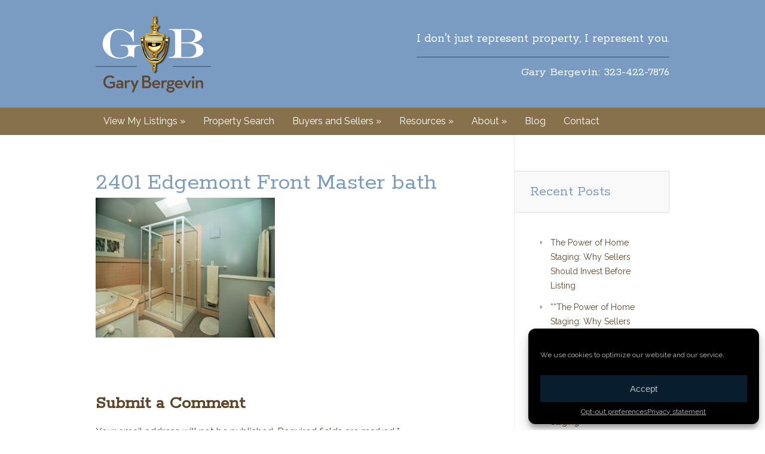

--- FILE ---
content_type: text/html; charset=UTF-8
request_url: https://www.garybproperties.com/property/pristine-traditional/2401-edgemont-front-master-bath/
body_size: 15800
content:
<!DOCTYPE html>
<!--[if IE 6]>
<html id="ie6" lang="en-US">
<![endif]-->
<!--[if IE 7]>
<html id="ie7" lang="en-US">
<![endif]-->
<!--[if IE 8]>
<html id="ie8" lang="en-US">
<![endif]-->
<!--[if !(IE 6) | !(IE 7) | !(IE 8)  ]><!-->
<html lang="en-US">
<!--<![endif]-->
<head>
	<meta charset="UTF-8" />
	<title>2401 Edgemont Front Master bath - Gary Bergevin | Gary Bergevin</title>
<link data-rocket-preload as="style" href="https://fonts.googleapis.com/css?family=Open%20Sans%3A300italic%2C700italic%2C800italic%2C400%2C300%2C700%2C800%7CRaleway%3A400%2C300%7CRokkitt%7COpen%20Sans&#038;subset=latin%2Clatin-ext&#038;display=swap" rel="preload">
<link href="https://fonts.googleapis.com/css?family=Open%20Sans%3A300italic%2C700italic%2C800italic%2C400%2C300%2C700%2C800%7CRaleway%3A400%2C300%7CRokkitt%7COpen%20Sans&#038;subset=latin%2Clatin-ext&#038;display=swap" media="print" onload="this.media=&#039;all&#039;" rel="stylesheet">
<noscript><link rel="stylesheet" href="https://fonts.googleapis.com/css?family=Open%20Sans%3A300italic%2C700italic%2C800italic%2C400%2C300%2C700%2C800%7CRaleway%3A400%2C300%7CRokkitt%7COpen%20Sans&#038;subset=latin%2Clatin-ext&#038;display=swap"></noscript>
			
	
	<link rel="pingback" href="https://www.garybproperties.com/xmlrpc.php" />

	<!--[if lt IE 9]>
		<script src="https://www.garybproperties.com/wp-content/themes/pacific/js/html5.js" type="text/javascript"></script>
	<![endif]-->

	<script type="text/javascript">
		document.documentElement.className = 'js';
	</script>

	<meta name='robots' content='index, follow, max-image-preview:large, max-snippet:-1, max-video-preview:-1' />

	<!-- This site is optimized with the Yoast SEO plugin v24.6 - https://yoast.com/wordpress/plugins/seo/ -->
	<link rel="canonical" href="https://www.garybproperties.com/property/pristine-traditional/2401-edgemont-front-master-bath/" />
	<script type="application/ld+json" class="yoast-schema-graph">{"@context":"https://schema.org","@graph":[{"@type":"WebPage","@id":"https://www.garybproperties.com/property/pristine-traditional/2401-edgemont-front-master-bath/","url":"https://www.garybproperties.com/property/pristine-traditional/2401-edgemont-front-master-bath/","name":"2401 Edgemont Front Master bath - Gary Bergevin","isPartOf":{"@id":"https://www.garybproperties.com/#website"},"primaryImageOfPage":{"@id":"https://www.garybproperties.com/property/pristine-traditional/2401-edgemont-front-master-bath/#primaryimage"},"image":{"@id":"https://www.garybproperties.com/property/pristine-traditional/2401-edgemont-front-master-bath/#primaryimage"},"thumbnailUrl":"https://www.garybproperties.com/wp-content/uploads/2013/12/2401-Edgemont-Front-Master-bath.jpg","datePublished":"2013-12-06T23:11:05+00:00","breadcrumb":{"@id":"https://www.garybproperties.com/property/pristine-traditional/2401-edgemont-front-master-bath/#breadcrumb"},"inLanguage":"en-US","potentialAction":[{"@type":"ReadAction","target":["https://www.garybproperties.com/property/pristine-traditional/2401-edgemont-front-master-bath/"]}]},{"@type":"ImageObject","inLanguage":"en-US","@id":"https://www.garybproperties.com/property/pristine-traditional/2401-edgemont-front-master-bath/#primaryimage","url":"https://www.garybproperties.com/wp-content/uploads/2013/12/2401-Edgemont-Front-Master-bath.jpg","contentUrl":"https://www.garybproperties.com/wp-content/uploads/2013/12/2401-Edgemont-Front-Master-bath.jpg","width":512,"height":400},{"@type":"BreadcrumbList","@id":"https://www.garybproperties.com/property/pristine-traditional/2401-edgemont-front-master-bath/#breadcrumb","itemListElement":[{"@type":"ListItem","position":1,"name":"Home","item":"https://www.garybproperties.com/"},{"@type":"ListItem","position":2,"name":"Pristine Traditional","item":"https://www.garybproperties.com/property/pristine-traditional/"},{"@type":"ListItem","position":3,"name":"2401 Edgemont Front Master bath"}]},{"@type":"WebSite","@id":"https://www.garybproperties.com/#website","url":"https://www.garybproperties.com/","name":"Gary Bergevin","description":"I don&#039;t just represent property, I represent you.","potentialAction":[{"@type":"SearchAction","target":{"@type":"EntryPoint","urlTemplate":"https://www.garybproperties.com/?s={search_term_string}"},"query-input":{"@type":"PropertyValueSpecification","valueRequired":true,"valueName":"search_term_string"}}],"inLanguage":"en-US"}]}</script>
	<!-- / Yoast SEO plugin. -->


<link rel='dns-prefetch' href='//fonts.googleapis.com' />
<link rel='dns-prefetch' href='//garybproperties.b-cdn.net' />
<link href='https://fonts.gstatic.com' crossorigin rel='preconnect' />
<link href='https://garybproperties.b-cdn.net' rel='preconnect' />
<link rel="alternate" type="application/rss+xml" title="Gary Bergevin &raquo; Feed" href="https://www.garybproperties.com/feed/" />
<link rel="alternate" type="application/rss+xml" title="Gary Bergevin &raquo; Comments Feed" href="https://www.garybproperties.com/comments/feed/" />
<link rel="alternate" type="application/rss+xml" title="Gary Bergevin &raquo; 2401 Edgemont Front Master bath Comments Feed" href="https://www.garybproperties.com/property/pristine-traditional/2401-edgemont-front-master-bath/feed/" />
<meta content="Pacific v.1.0" name="generator"/><link rel='stylesheet' id='monthly-mortgage-css-css' href='https://www.garybproperties.com/wp-content/plugins/monthly-mortgage-calc/monthly-mortgage-style.css?ver=6.6.4' type='text/css' media='all' />
<style id='wp-emoji-styles-inline-css' type='text/css'>

	img.wp-smiley, img.emoji {
		display: inline !important;
		border: none !important;
		box-shadow: none !important;
		height: 1em !important;
		width: 1em !important;
		margin: 0 0.07em !important;
		vertical-align: -0.1em !important;
		background: none !important;
		padding: 0 !important;
	}
</style>
<link rel='stylesheet' id='wp-block-library-css' href='https://www.garybproperties.com/wp-includes/css/dist/block-library/style.min.css?ver=6.6.4' type='text/css' media='all' />
<style id='classic-theme-styles-inline-css' type='text/css'>
/*! This file is auto-generated */
.wp-block-button__link{color:#fff;background-color:#32373c;border-radius:9999px;box-shadow:none;text-decoration:none;padding:calc(.667em + 2px) calc(1.333em + 2px);font-size:1.125em}.wp-block-file__button{background:#32373c;color:#fff;text-decoration:none}
</style>
<style id='global-styles-inline-css' type='text/css'>
:root{--wp--preset--aspect-ratio--square: 1;--wp--preset--aspect-ratio--4-3: 4/3;--wp--preset--aspect-ratio--3-4: 3/4;--wp--preset--aspect-ratio--3-2: 3/2;--wp--preset--aspect-ratio--2-3: 2/3;--wp--preset--aspect-ratio--16-9: 16/9;--wp--preset--aspect-ratio--9-16: 9/16;--wp--preset--color--black: #000000;--wp--preset--color--cyan-bluish-gray: #abb8c3;--wp--preset--color--white: #ffffff;--wp--preset--color--pale-pink: #f78da7;--wp--preset--color--vivid-red: #cf2e2e;--wp--preset--color--luminous-vivid-orange: #ff6900;--wp--preset--color--luminous-vivid-amber: #fcb900;--wp--preset--color--light-green-cyan: #7bdcb5;--wp--preset--color--vivid-green-cyan: #00d084;--wp--preset--color--pale-cyan-blue: #8ed1fc;--wp--preset--color--vivid-cyan-blue: #0693e3;--wp--preset--color--vivid-purple: #9b51e0;--wp--preset--gradient--vivid-cyan-blue-to-vivid-purple: linear-gradient(135deg,rgba(6,147,227,1) 0%,rgb(155,81,224) 100%);--wp--preset--gradient--light-green-cyan-to-vivid-green-cyan: linear-gradient(135deg,rgb(122,220,180) 0%,rgb(0,208,130) 100%);--wp--preset--gradient--luminous-vivid-amber-to-luminous-vivid-orange: linear-gradient(135deg,rgba(252,185,0,1) 0%,rgba(255,105,0,1) 100%);--wp--preset--gradient--luminous-vivid-orange-to-vivid-red: linear-gradient(135deg,rgba(255,105,0,1) 0%,rgb(207,46,46) 100%);--wp--preset--gradient--very-light-gray-to-cyan-bluish-gray: linear-gradient(135deg,rgb(238,238,238) 0%,rgb(169,184,195) 100%);--wp--preset--gradient--cool-to-warm-spectrum: linear-gradient(135deg,rgb(74,234,220) 0%,rgb(151,120,209) 20%,rgb(207,42,186) 40%,rgb(238,44,130) 60%,rgb(251,105,98) 80%,rgb(254,248,76) 100%);--wp--preset--gradient--blush-light-purple: linear-gradient(135deg,rgb(255,206,236) 0%,rgb(152,150,240) 100%);--wp--preset--gradient--blush-bordeaux: linear-gradient(135deg,rgb(254,205,165) 0%,rgb(254,45,45) 50%,rgb(107,0,62) 100%);--wp--preset--gradient--luminous-dusk: linear-gradient(135deg,rgb(255,203,112) 0%,rgb(199,81,192) 50%,rgb(65,88,208) 100%);--wp--preset--gradient--pale-ocean: linear-gradient(135deg,rgb(255,245,203) 0%,rgb(182,227,212) 50%,rgb(51,167,181) 100%);--wp--preset--gradient--electric-grass: linear-gradient(135deg,rgb(202,248,128) 0%,rgb(113,206,126) 100%);--wp--preset--gradient--midnight: linear-gradient(135deg,rgb(2,3,129) 0%,rgb(40,116,252) 100%);--wp--preset--font-size--small: 13px;--wp--preset--font-size--medium: 20px;--wp--preset--font-size--large: 36px;--wp--preset--font-size--x-large: 42px;--wp--preset--spacing--20: 0.44rem;--wp--preset--spacing--30: 0.67rem;--wp--preset--spacing--40: 1rem;--wp--preset--spacing--50: 1.5rem;--wp--preset--spacing--60: 2.25rem;--wp--preset--spacing--70: 3.38rem;--wp--preset--spacing--80: 5.06rem;--wp--preset--shadow--natural: 6px 6px 9px rgba(0, 0, 0, 0.2);--wp--preset--shadow--deep: 12px 12px 50px rgba(0, 0, 0, 0.4);--wp--preset--shadow--sharp: 6px 6px 0px rgba(0, 0, 0, 0.2);--wp--preset--shadow--outlined: 6px 6px 0px -3px rgba(255, 255, 255, 1), 6px 6px rgba(0, 0, 0, 1);--wp--preset--shadow--crisp: 6px 6px 0px rgba(0, 0, 0, 1);}:where(.is-layout-flex){gap: 0.5em;}:where(.is-layout-grid){gap: 0.5em;}body .is-layout-flex{display: flex;}.is-layout-flex{flex-wrap: wrap;align-items: center;}.is-layout-flex > :is(*, div){margin: 0;}body .is-layout-grid{display: grid;}.is-layout-grid > :is(*, div){margin: 0;}:where(.wp-block-columns.is-layout-flex){gap: 2em;}:where(.wp-block-columns.is-layout-grid){gap: 2em;}:where(.wp-block-post-template.is-layout-flex){gap: 1.25em;}:where(.wp-block-post-template.is-layout-grid){gap: 1.25em;}.has-black-color{color: var(--wp--preset--color--black) !important;}.has-cyan-bluish-gray-color{color: var(--wp--preset--color--cyan-bluish-gray) !important;}.has-white-color{color: var(--wp--preset--color--white) !important;}.has-pale-pink-color{color: var(--wp--preset--color--pale-pink) !important;}.has-vivid-red-color{color: var(--wp--preset--color--vivid-red) !important;}.has-luminous-vivid-orange-color{color: var(--wp--preset--color--luminous-vivid-orange) !important;}.has-luminous-vivid-amber-color{color: var(--wp--preset--color--luminous-vivid-amber) !important;}.has-light-green-cyan-color{color: var(--wp--preset--color--light-green-cyan) !important;}.has-vivid-green-cyan-color{color: var(--wp--preset--color--vivid-green-cyan) !important;}.has-pale-cyan-blue-color{color: var(--wp--preset--color--pale-cyan-blue) !important;}.has-vivid-cyan-blue-color{color: var(--wp--preset--color--vivid-cyan-blue) !important;}.has-vivid-purple-color{color: var(--wp--preset--color--vivid-purple) !important;}.has-black-background-color{background-color: var(--wp--preset--color--black) !important;}.has-cyan-bluish-gray-background-color{background-color: var(--wp--preset--color--cyan-bluish-gray) !important;}.has-white-background-color{background-color: var(--wp--preset--color--white) !important;}.has-pale-pink-background-color{background-color: var(--wp--preset--color--pale-pink) !important;}.has-vivid-red-background-color{background-color: var(--wp--preset--color--vivid-red) !important;}.has-luminous-vivid-orange-background-color{background-color: var(--wp--preset--color--luminous-vivid-orange) !important;}.has-luminous-vivid-amber-background-color{background-color: var(--wp--preset--color--luminous-vivid-amber) !important;}.has-light-green-cyan-background-color{background-color: var(--wp--preset--color--light-green-cyan) !important;}.has-vivid-green-cyan-background-color{background-color: var(--wp--preset--color--vivid-green-cyan) !important;}.has-pale-cyan-blue-background-color{background-color: var(--wp--preset--color--pale-cyan-blue) !important;}.has-vivid-cyan-blue-background-color{background-color: var(--wp--preset--color--vivid-cyan-blue) !important;}.has-vivid-purple-background-color{background-color: var(--wp--preset--color--vivid-purple) !important;}.has-black-border-color{border-color: var(--wp--preset--color--black) !important;}.has-cyan-bluish-gray-border-color{border-color: var(--wp--preset--color--cyan-bluish-gray) !important;}.has-white-border-color{border-color: var(--wp--preset--color--white) !important;}.has-pale-pink-border-color{border-color: var(--wp--preset--color--pale-pink) !important;}.has-vivid-red-border-color{border-color: var(--wp--preset--color--vivid-red) !important;}.has-luminous-vivid-orange-border-color{border-color: var(--wp--preset--color--luminous-vivid-orange) !important;}.has-luminous-vivid-amber-border-color{border-color: var(--wp--preset--color--luminous-vivid-amber) !important;}.has-light-green-cyan-border-color{border-color: var(--wp--preset--color--light-green-cyan) !important;}.has-vivid-green-cyan-border-color{border-color: var(--wp--preset--color--vivid-green-cyan) !important;}.has-pale-cyan-blue-border-color{border-color: var(--wp--preset--color--pale-cyan-blue) !important;}.has-vivid-cyan-blue-border-color{border-color: var(--wp--preset--color--vivid-cyan-blue) !important;}.has-vivid-purple-border-color{border-color: var(--wp--preset--color--vivid-purple) !important;}.has-vivid-cyan-blue-to-vivid-purple-gradient-background{background: var(--wp--preset--gradient--vivid-cyan-blue-to-vivid-purple) !important;}.has-light-green-cyan-to-vivid-green-cyan-gradient-background{background: var(--wp--preset--gradient--light-green-cyan-to-vivid-green-cyan) !important;}.has-luminous-vivid-amber-to-luminous-vivid-orange-gradient-background{background: var(--wp--preset--gradient--luminous-vivid-amber-to-luminous-vivid-orange) !important;}.has-luminous-vivid-orange-to-vivid-red-gradient-background{background: var(--wp--preset--gradient--luminous-vivid-orange-to-vivid-red) !important;}.has-very-light-gray-to-cyan-bluish-gray-gradient-background{background: var(--wp--preset--gradient--very-light-gray-to-cyan-bluish-gray) !important;}.has-cool-to-warm-spectrum-gradient-background{background: var(--wp--preset--gradient--cool-to-warm-spectrum) !important;}.has-blush-light-purple-gradient-background{background: var(--wp--preset--gradient--blush-light-purple) !important;}.has-blush-bordeaux-gradient-background{background: var(--wp--preset--gradient--blush-bordeaux) !important;}.has-luminous-dusk-gradient-background{background: var(--wp--preset--gradient--luminous-dusk) !important;}.has-pale-ocean-gradient-background{background: var(--wp--preset--gradient--pale-ocean) !important;}.has-electric-grass-gradient-background{background: var(--wp--preset--gradient--electric-grass) !important;}.has-midnight-gradient-background{background: var(--wp--preset--gradient--midnight) !important;}.has-small-font-size{font-size: var(--wp--preset--font-size--small) !important;}.has-medium-font-size{font-size: var(--wp--preset--font-size--medium) !important;}.has-large-font-size{font-size: var(--wp--preset--font-size--large) !important;}.has-x-large-font-size{font-size: var(--wp--preset--font-size--x-large) !important;}
:where(.wp-block-post-template.is-layout-flex){gap: 1.25em;}:where(.wp-block-post-template.is-layout-grid){gap: 1.25em;}
:where(.wp-block-columns.is-layout-flex){gap: 2em;}:where(.wp-block-columns.is-layout-grid){gap: 2em;}
:root :where(.wp-block-pullquote){font-size: 1.5em;line-height: 1.6;}
</style>
<link rel='stylesheet' id='avatar-manager-css' href='https://www.garybproperties.com/wp-content/plugins/avatar-manager/assets/css/avatar-manager.min.css?ver=1.2.1' type='text/css' media='all' />
<link rel='stylesheet' id='iproperty-style-css' href='https://www.garybproperties.com/wp-content/plugins/iproperty/stylesheets/style.css?ver=6.6.4' type='text/css' media='all' />
<!--[if lt IE 9]>
<link rel='stylesheet' id='iproperty-ie-css' href='https://www.garybproperties.com/wp-content/plugins/iproperty/stylesheets/ie.css?ver=6.6.4' type='text/css' media='all' />
<![endif]-->
<link rel='stylesheet' id='wprssmi_template_styles-css' href='https://www.garybproperties.com/wp-content/plugins/wp-rss-multi-importer/templates/templates.css?ver=6.6.4' type='text/css' media='all' />
<link rel='stylesheet' id='cmplz-general-css' href='https://www.garybproperties.com/wp-content/plugins/complianz-gdpr-premium/assets/css/cookieblocker.min.css?ver=1755243450' type='text/css' media='all' />

<link rel='stylesheet' id='nimble-style-css' href='https://www.garybproperties.com/wp-content/themes/pacific/style.css?ver=6.6.4' type='text/css' media='all' />
<link rel='stylesheet' id='et_lb_modules-css' href='https://www.garybproperties.com/wp-content/plugins/elegantbuilder/style.css?ver=2.4' type='text/css' media='all' />
<link rel='stylesheet' id='et-shortcodes-css-css' href='https://www.garybproperties.com/wp-content/themes/pacific/epanel/shortcodes/css/shortcodes.css?ver=3.0' type='text/css' media='all' />
<link rel='stylesheet' id='et-shortcodes-responsive-css-css' href='https://www.garybproperties.com/wp-content/themes/pacific/epanel/shortcodes/css/shortcodes_responsive.css?ver=3.0' type='text/css' media='all' />
<link rel='stylesheet' id='new-royalslider-core-css-css' href='https://www.garybproperties.com/wp-content/plugins/new-royalslider/lib/royalslider/royalslider.css?ver=3.1.0' type='text/css' media='all' />
<link rel='stylesheet' id='rsUni-css-css' href='https://www.garybproperties.com/wp-content/plugins/new-royalslider/lib/royalslider/skins/universal/rs-universal.css?ver=3.1.0' type='text/css' media='all' />
<link rel='stylesheet' id='fancybox-css' href='https://www.garybproperties.com/wp-content/themes/pacific/epanel/page_templates/js/fancybox/jquery.fancybox-1.3.4.css?ver=1.3.4' type='text/css' media='screen' />
<link rel='stylesheet' id='et_page_templates-css' href='https://www.garybproperties.com/wp-content/themes/pacific/epanel/page_templates/page_templates.css?ver=1.8' type='text/css' media='screen' />
<script type="text/javascript" src="https://www.garybproperties.com/wp-content/plugins/enable-jquery-migrate-helper/js/jquery/jquery-1.12.4-wp.js?ver=1.12.4-wp" id="jquery-core-js"></script>
<script type="text/javascript" src="https://www.garybproperties.com/wp-content/plugins/enable-jquery-migrate-helper/js/jquery-migrate/jquery-migrate-1.4.1-wp.js?ver=1.4.1-wp" id="jquery-migrate-js"></script>
<script type="text/javascript" src="https://www.garybproperties.com/wp-content/plugins/monthly-mortgage-calc/jquery.validate.js?ver=6.6.4" id="monthly-mortgage-validator-js"></script>
<script type="text/javascript" src="https://www.garybproperties.com/wp-includes/js/jquery/jquery.form.min.js?ver=4.3.0" id="jquery-form-js"></script>
<script type="text/javascript" src="https://www.garybproperties.com/wp-content/plugins/monthly-mortgage-calc/monthly-mortgage-actions.js?ver=6.6.4" id="monthly-mortgage-action-js"></script>
<script type="text/javascript" src="https://www.garybproperties.com/wp-content/plugins/avatar-manager/assets/js/avatar-manager.min.js?ver=1.2.1" id="avatar-manager-js"></script>
<script type="text/javascript" src="https://www.garybproperties.com/wp-content/plugins/iproperty/javascripts/modernizr.js?ver=6.6.4" id="iproperty-modernizr-js"></script>
<link rel="https://api.w.org/" href="https://www.garybproperties.com/wp-json/" /><link rel="alternate" title="JSON" type="application/json" href="https://www.garybproperties.com/wp-json/wp/v2/media/2356" /><link rel="EditURI" type="application/rsd+xml" title="RSD" href="https://www.garybproperties.com/xmlrpc.php?rsd" />
<meta name="generator" content="WordPress 6.6.4" />
<link rel='shortlink' href='https://www.garybproperties.com/?p=2356' />
<link rel="alternate" title="oEmbed (JSON)" type="application/json+oembed" href="https://www.garybproperties.com/wp-json/oembed/1.0/embed?url=https%3A%2F%2Fwww.garybproperties.com%2Fproperty%2Fpristine-traditional%2F2401-edgemont-front-master-bath%2F" />
<link rel="alternate" title="oEmbed (XML)" type="text/xml+oembed" href="https://www.garybproperties.com/wp-json/oembed/1.0/embed?url=https%3A%2F%2Fwww.garybproperties.com%2Fproperty%2Fpristine-traditional%2F2401-edgemont-front-master-bath%2F&#038;format=xml" />

		<!-- GA Google Analytics @ https://m0n.co/ga -->
		<script type="text/plain" data-service="google-analytics" data-category="statistics" async data-cmplz-src="https://www.googletagmanager.com/gtag/js?id=G-BB622YBMNK"></script>
		<script>
			window.dataLayer = window.dataLayer || [];
			function gtag(){dataLayer.push(arguments);}
			gtag('js', new Date());
			gtag('config', 'G-BB622YBMNK');
		</script>

		<style type="text/css">
		.primary-border {
			border: 1px solid #dedede !important;
		}
		.primary-border-bottom {
			border-bottom: 1px solid #dedede !important;
		}
		.primary-background-color {
			background-color: #dedede !important;
		}
		.secondary-background-color {
			background-color: #f9f9f9 !important;
		}
		.primary-background-color.iproperty-active {
			background-color: #f9f9f9 !important;
		}
		.secondary-background-color.iproperty-active {
			background-color: #dedede !important;
		}
		.iproperty-featured-container .featured-text-color {
			color: #ff120a !important;
		}
		.iproperty-featured-agents-container .featured-text-color {
			color: #ff120a !important;
		}
		.iproperty-featured-companies-container .featured-text-color {
			color: #ff120a !important;
		}
	</style>
	<script type="text/javascript">
(function(url){
	if(/(?:Chrome\/26\.0\.1410\.63 Safari\/537\.31|WordfenceTestMonBot)/.test(navigator.userAgent)){ return; }
	var addEvent = function(evt, handler) {
		if (window.addEventListener) {
			document.addEventListener(evt, handler, false);
		} else if (window.attachEvent) {
			document.attachEvent('on' + evt, handler);
		}
	};
	var removeEvent = function(evt, handler) {
		if (window.removeEventListener) {
			document.removeEventListener(evt, handler, false);
		} else if (window.detachEvent) {
			document.detachEvent('on' + evt, handler);
		}
	};
	var evts = 'contextmenu dblclick drag dragend dragenter dragleave dragover dragstart drop keydown keypress keyup mousedown mousemove mouseout mouseover mouseup mousewheel scroll'.split(' ');
	var logHuman = function() {
		if (window.wfLogHumanRan) { return; }
		window.wfLogHumanRan = true;
		var wfscr = document.createElement('script');
		wfscr.type = 'text/javascript';
		wfscr.async = true;
		wfscr.src = url + '&r=' + Math.random();
		(document.getElementsByTagName('head')[0]||document.getElementsByTagName('body')[0]).appendChild(wfscr);
		for (var i = 0; i < evts.length; i++) {
			removeEvent(evts[i], logHuman);
		}
	};
	for (var i = 0; i < evts.length; i++) {
		addEvent(evts[i], logHuman);
	}
})('//www.garybproperties.com/?wordfence_lh=1&hid=3985EDC23FAD37100209A9F4672012E9');
</script>			<style>.cmplz-hidden {
					display: none !important;
				}</style>
        <script type="text/javascript">
            var jQueryMigrateHelperHasSentDowngrade = false;

			window.onerror = function( msg, url, line, col, error ) {
				// Break out early, do not processing if a downgrade reqeust was already sent.
				if ( jQueryMigrateHelperHasSentDowngrade ) {
					return true;
                }

				var xhr = new XMLHttpRequest();
				var nonce = 'b10ef4649e';
				var jQueryFunctions = [
					'andSelf',
					'browser',
					'live',
					'boxModel',
					'support.boxModel',
					'size',
					'swap',
					'clean',
					'sub',
                ];
				var match_pattern = /\)\.(.+?) is not a function/;
                var erroredFunction = msg.match( match_pattern );

                // If there was no matching functions, do not try to downgrade.
                if ( null === erroredFunction || typeof erroredFunction !== 'object' || typeof erroredFunction[1] === "undefined" || -1 === jQueryFunctions.indexOf( erroredFunction[1] ) ) {
                    return true;
                }

                // Set that we've now attempted a downgrade request.
                jQueryMigrateHelperHasSentDowngrade = true;

				xhr.open( 'POST', 'https://www.garybproperties.com/wp-admin/admin-ajax.php' );
				xhr.setRequestHeader( 'Content-Type', 'application/x-www-form-urlencoded' );
				xhr.onload = function () {
					var response,
                        reload = false;

					if ( 200 === xhr.status ) {
                        try {
                        	response = JSON.parse( xhr.response );

                        	reload = response.data.reload;
                        } catch ( e ) {
                        	reload = false;
                        }
                    }

					// Automatically reload the page if a deprecation caused an automatic downgrade, ensure visitors get the best possible experience.
					if ( reload ) {
						location.reload();
                    }
				};

				xhr.send( encodeURI( 'action=jquery-migrate-downgrade-version&_wpnonce=' + nonce ) );

				// Suppress error alerts in older browsers
				return true;
			}
        </script>

				<style>
				</style>
	<meta name="viewport" content="width=device-width, initial-scale=1.0, maximum-scale=1.0, user-scalable=0" /><style type="text/css">.recentcomments a{display:inline !important;padding:0 !important;margin:0 !important;}</style><style type="text/css" id="et-custom-css">
.iproperty-feed-link { display: none; }
.iproperty-filter-form { margin-bottom:35px; }
#iproperty-header-links { display: none; }
.single-property h1#iproperty-title { display: none; }
.archive-property ul.property-categories  { display: none; }
</style>


<meta name="generator" content="WP Rocket 3.19.2.1" data-wpr-features="wpr_cdn wpr_preload_links wpr_desktop" /></head>
<body data-rsssl=1 data-cmplz=1 class="attachment attachment-template-default single single-attachment postid-2356 attachmentid-2356 attachment-jpeg iproperty-widescreen unknown et_includes_sidebar et_color_scheme_orange">

	
	<header data-rocket-location-hash="a84f9ea3b6f524c289874292791af868" id="main-header">
		<div data-rocket-location-hash="6005da2017e5fd3302f88d75d9af55c2" class="container">
			<div data-rocket-location-hash="f5a44792e55884acc066bcf78f929cab" id="top-area" class="clearfix">
<div class="left"><a href="https://www.garybproperties.com" title="Gary Bergevin" id="logo">Gary Bergevin</a></div>

<div class="right"><div class="tagline">I don't just represent property, I represent you.</div><div class="phone">Gary Bergevin: 323-422-7876</div></div>
				

				
			</div> <!-- end #top-area -->
		</div> <!-- end .container -->

		<div data-rocket-location-hash="68b30b61b53d57fa33667a3dfae895c0" id="navigation"><div data-rocket-location-hash="fc38c43c797e1dc094ce651f9aaf256d" id="mobile_links"><a href="#" class="mobile_nav closed">Navigation Menu</a></div><nav id="top-menu">
					<ul id="menu-navigation" class="nav et_disable_top_tier"><li id="menu-item-1230" class="menu-item menu-item-type-taxonomy menu-item-object-property-sale-type menu-item-has-children menu-item-1230"><a title="View My Listings" href="https://www.garybproperties.com/property-sale-type/active/">View My Listings</a>
<ul class="sub-menu">
	<li id="menu-item-1186" class="menu-item menu-item-type-taxonomy menu-item-object-property-sale-type menu-item-1186"><a title="Active" href="https://www.garybproperties.com/property-sale-type/active/">Active</a></li>
	<li id="menu-item-1216" class="menu-item menu-item-type-taxonomy menu-item-object-property-sale-type menu-item-1216"><a title="Sold" href="https://www.garybproperties.com/property-sale-type/sold/">Sold</a></li>
	<li id="menu-item-1231" class="menu-item menu-item-type-taxonomy menu-item-object-property-sale-type menu-item-1231"><a title="Lease" href="https://www.garybproperties.com/property-sale-type/rentals/">Lease</a></li>
	<li id="menu-item-2102" class="menu-item menu-item-type-custom menu-item-object-custom menu-item-2102"><a title="Open Houses" href="https://garybproperties.com/open-house/">Open Houses</a></li>
</ul>
</li>
<li id="menu-item-876" class="menu-item menu-item-type-post_type menu-item-object-page menu-item-876"><a title="Property Search" href="https://www.garybproperties.com/property-search/">Property Search</a></li>
<li id="menu-item-2161" class="menu-item menu-item-type-post_type menu-item-object-page menu-item-has-children menu-item-2161"><a title="Buyers and Sellers" href="https://www.garybproperties.com/find-your-dream-home/">Buyers and Sellers</a>
<ul class="sub-menu">
	<li id="menu-item-888" class="menu-item menu-item-type-post_type menu-item-object-page menu-item-888"><a title="Find Your Dream Home" href="https://www.garybproperties.com/find-your-dream-home/">Find Your Dream Home</a></li>
	<li id="menu-item-887" class="menu-item menu-item-type-post_type menu-item-object-page menu-item-887"><a title="Your Home&#8217;s Value" href="https://www.garybproperties.com/your-homes-value/">Your Home&#8217;s Value</a></li>
	<li id="menu-item-891" class="menu-item menu-item-type-post_type menu-item-object-page menu-item-891"><a title="List Your Home" href="https://www.garybproperties.com/list-your-home/">List Your Home</a></li>
	<li id="menu-item-1302" class="menu-item menu-item-type-post_type menu-item-object-page menu-item-1302"><a title="Market Stats" href="https://www.garybproperties.com/local-market-stats/">Local Market Stats</a></li>
	<li id="menu-item-1245" class="menu-item menu-item-type-post_type menu-item-object-page menu-item-1245"><a title="Mortgage Calculator" href="https://www.garybproperties.com/mortgage-calculator/">Mortgage Calculator</a></li>
	<li id="menu-item-1677" class="menu-item menu-item-type-post_type menu-item-object-page menu-item-1677"><a title="Buyer Articles" href="https://www.garybproperties.com/buyer-articles/">Buyer Articles</a></li>
	<li id="menu-item-1661" class="menu-item menu-item-type-post_type menu-item-object-page menu-item-1661"><a title="Seller Articles" href="https://www.garybproperties.com/seller-articles/">Seller Articles</a></li>
</ul>
</li>
<li id="menu-item-3874" class="menu-item menu-item-type-custom menu-item-object-custom menu-item-has-children menu-item-3874"><a href="#">Resources</a>
<ul class="sub-menu">
	<li id="menu-item-2904" class="menu-item menu-item-type-post_type menu-item-object-page menu-item-2904"><a title="Yelp Reviews" href="https://www.garybproperties.com/yelp-reviews/">Yelp Reviews</a></li>
	<li id="menu-item-900" class="menu-item menu-item-type-post_type menu-item-object-page menu-item-900"><a title="Schools" href="https://www.garybproperties.com/schools/">Schools</a></li>
	<li id="menu-item-1620" class="menu-item menu-item-type-post_type menu-item-object-page menu-item-1620"><a title="Moving" href="https://www.garybproperties.com/moving/">Moving</a></li>
	<li id="menu-item-1464" class="menu-item menu-item-type-post_type menu-item-object-page menu-item-1464"><a title="Weather" href="https://www.garybproperties.com/weather/">Weather</a></li>
	<li id="menu-item-1408" class="menu-item menu-item-type-post_type menu-item-object-page menu-item-1408"><a title="Real Estate News" href="https://www.garybproperties.com/real-estate-news/">Real Estate News</a></li>
</ul>
</li>
<li id="menu-item-959" class="menu-item menu-item-type-post_type menu-item-object-page menu-item-has-children menu-item-959"><a title="About" href="https://www.garybproperties.com/about/">About</a>
<ul class="sub-menu">
	<li id="menu-item-960" class="menu-item menu-item-type-post_type menu-item-object-page menu-item-960"><a title="About" href="https://www.garybproperties.com/about/">About</a></li>
	<li id="menu-item-908" class="menu-item menu-item-type-post_type menu-item-object-page menu-item-908"><a title="Testimonials" href="https://www.garybproperties.com/testimonials/">Testimonials</a></li>
</ul>
</li>
<li id="menu-item-910" class="menu-item menu-item-type-post_type menu-item-object-page menu-item-910"><a title="Blog" href="https://www.garybproperties.com/blog/">Blog</a></li>
<li id="menu-item-1004" class="menu-item menu-item-type-post_type menu-item-object-page menu-item-1004"><a title="Contact" href="https://www.garybproperties.com/contact/">Contact</a></li>
</ul>				</nav></div>
	</header> <!-- end #main-header -->

<div data-rocket-location-hash="92772c2f27b5b4c0eec1561e484a423f" id="main-area">
	<div data-rocket-location-hash="ca23f7c07336b7cf8c7766d2ffffc9d9" class="container">
		<div data-rocket-location-hash="b45f0d7d3813698109c33892d6a0eac6" id="content-area" class="clearfix">
			<div id="left-area">
				
	<article id="post-2356" class="clearfix post-2356 attachment type-attachment status-inherit hentry">

	
	
		<div class="post_content">
<h1>2401 Edgemont Front Master bath</h1>
			<p class="attachment"><a href='https://garybproperties.b-cdn.net/wp-content/uploads/2013/12/2401-Edgemont-Front-Master-bath.jpg'><img fetchpriority="high" decoding="async" width="300" height="234" src="https://garybproperties.b-cdn.net/wp-content/uploads/2013/12/2401-Edgemont-Front-Master-bath-300x234.jpg" class="attachment-medium size-medium" alt="" srcset="https://garybproperties.b-cdn.net/wp-content/uploads/2013/12/2401-Edgemont-Front-Master-bath-300x234.jpg 300w, https://garybproperties.b-cdn.net/wp-content/uploads/2013/12/2401-Edgemont-Front-Master-bath.jpg 512w" sizes="(max-width: 300px) 100vw, 300px" /></a></p>
					</div> 	<!-- end .post_content -->

	</article> <!-- end .post -->

	
	
	<!-- You can start editing here. -->

<section id="comment-wrap">
		   <div id="comment-section" class="nocomments">
		  			 <!-- If comments are open, but there are no comments. -->

		  	   </div>
					<div id="respond" class="comment-respond">
		<h3 id="reply-title" class="comment-reply-title"><span>Submit a Comment</span> <small><a rel="nofollow" id="cancel-comment-reply-link" href="/property/pristine-traditional/2401-edgemont-front-master-bath/#respond" style="display:none;">Cancel reply</a></small></h3><form action="https://www.garybproperties.com/wp-comments-post.php" method="post" id="commentform" class="comment-form"><p class="comment-notes"><span id="email-notes">Your email address will not be published.</span> <span class="required-field-message">Required fields are marked <span class="required">*</span></span></p><p class="comment-form-comment"><label for="comment">Comment <span class="required">*</span></label> <textarea id="comment" name="comment" cols="45" rows="8" maxlength="65525" required="required"></textarea></p><p class="comment-form-author"><label for="author">Name <span class="required">*</span></label> <input id="author" name="author" type="text" value="" size="30" maxlength="245" autocomplete="name" required="required" /></p>
<p class="comment-form-email"><label for="email">Email <span class="required">*</span></label> <input id="email" name="email" type="text" value="" size="30" maxlength="100" aria-describedby="email-notes" autocomplete="email" required="required" /></p>
<p class="comment-form-url"><label for="url">Website</label> <input id="url" name="url" type="text" value="" size="30" maxlength="200" autocomplete="url" /></p>
<p class="form-submit"><input name="submit" type="submit" id="submit" class="submit" value="Submit" /> <input type='hidden' name='comment_post_ID' value='2356' id='comment_post_ID' />
<input type='hidden' name='comment_parent' id='comment_parent' value='0' />
</p><p style="display: none;"><input type="hidden" id="akismet_comment_nonce" name="akismet_comment_nonce" value="9f6501ee66" /></p><p style="display: none !important;" class="akismet-fields-container" data-prefix="ak_"><label>&#916;<textarea name="ak_hp_textarea" cols="45" rows="8" maxlength="100"></textarea></label><input type="hidden" id="ak_js_1" name="ak_js" value="27"/><script>document.getElementById( "ak_js_1" ).setAttribute( "value", ( new Date() ).getTime() );</script></p></form>	</div><!-- #respond -->
		
</section>			</div> <!-- end #left-area -->

				<div id="sidebar">
		
		<div id="recent-posts-4" class="widget widget_recent_entries">
		<h4 class="widgettitle">Recent Posts</h4>
		<ul>
											<li>
					<a href="https://www.garybproperties.com/the-power-of-home-staging-why-sellers-should-invest-before-listing-2/">The Power of Home Staging: Why Sellers Should Invest Before Listing</a>
									</li>
											<li>
					<a href="https://www.garybproperties.com/the-power-of-home-staging-why-sellers-should-invest-before-listing/">**The Power of Home Staging: Why Sellers Should Invest Before Listing**</a>
									</li>
											<li>
					<a href="https://www.garybproperties.com/the-importance-of-staging/">The Impact of Home Staging</a>
									</li>
											<li>
					<a href="https://www.garybproperties.com/the-impact-of-home-staging/">The Impact of Home Staging</a>
									</li>
											<li>
					<a href="https://www.garybproperties.com/halloween-treats/">Halloween Treats!</a>
									</li>
					</ul>

		</div> <!-- end .widget --><div id="recent-comments-2" class="widget widget_recent_comments"><h4 class="widgettitle">Recent Comments</h4><ul id="recentcomments"></ul></div> <!-- end .widget --><div id="archives-2" class="widget widget_archive"><h4 class="widgettitle">Archives</h4>
			<ul>
					<li><a href='https://www.garybproperties.com/2025/10/'>October 2025</a></li>
	<li><a href='https://www.garybproperties.com/2024/11/'>November 2024</a></li>
	<li><a href='https://www.garybproperties.com/2022/06/'>June 2022</a></li>
	<li><a href='https://www.garybproperties.com/2016/11/'>November 2016</a></li>
	<li><a href='https://www.garybproperties.com/2016/10/'>October 2016</a></li>
	<li><a href='https://www.garybproperties.com/2014/11/'>November 2014</a></li>
	<li><a href='https://www.garybproperties.com/2014/09/'>September 2014</a></li>
	<li><a href='https://www.garybproperties.com/2013/12/'>December 2013</a></li>
			</ul>

			</div> <!-- end .widget --><div id="categories-2" class="widget widget_categories"><h4 class="widgettitle">Categories</h4>
			<ul>
					<li class="cat-item cat-item-1"><a href="https://www.garybproperties.com/category/uncategorized/">Uncategorized</a>
</li>
			</ul>

			</div> <!-- end .widget --><div id="meta-2" class="widget widget_meta"><h4 class="widgettitle">Meta</h4>
		<ul>
						<li><a rel="nofollow" href="https://www.garybproperties.com/wp-login.php">Log in</a></li>
			<li><a href="https://www.garybproperties.com/feed/">Entries feed</a></li>
			<li><a href="https://www.garybproperties.com/comments/feed/">Comments feed</a></li>

			<li><a href="https://wordpress.org/">WordPress.org</a></li>
		</ul>

		</div> <!-- end .widget -->	</div> <!-- end #sidebar -->

		</div> <!-- end #content-area -->
	</div> <!-- end .container -->
</div> <!-- end #main-area -->

	<footer data-rocket-location-hash="155604a850859755a30af4fa58d7687e" id="main-footer">
	<div data-rocket-location-hash="e0ccb09561e72245c79d3e092ef16449" id="footer-widgets" class="clearfix">

<div data-rocket-location-hash="f83f0636790305e2ccc8f517e83ff5a1" class="footer-widget"><h4 class="widgettitle">Featured property</h4>

<div class="textwidget"><div id="ipropertyfeaturedpropertieswidget-8" class="widget_ipropertyfeaturedpropertieswidget">	<div class="title">			</div>
			<div class="iproperty-widget-property-container">
			
							
									<a class="iproperty-thumbnail" href="https://www.garybproperties.com/property/spectacular-spanish-revival-in-prime-los-feliz-square/">
																									<img width="400" height="300" src="https://garybproperties.b-cdn.net/wp-content/uploads/2025/10/1-2027-N-Edgemont-St-1--400x300.jpg" class="attachment-iproperty_archive size-iproperty_archive" alt="" decoding="async" loading="lazy" srcset="https://garybproperties.b-cdn.net/wp-content/uploads/2025/10/1-2027-N-Edgemont-St-1--400x300.jpg 400w, https://garybproperties.b-cdn.net/wp-content/uploads/2025/10/1-2027-N-Edgemont-St-1--600x450.jpg 600w" sizes="(max-width: 400px) 100vw, 400px" />					</a>
							
			<h4>
				<a href="https://www.garybproperties.com/property/spectacular-spanish-revival-in-prime-los-feliz-square/" class="featured-text-color">
					Spectacular Spanish Revival in Prime Los Feliz Square				</a>
			</h4>

			<h5>Los Angeles, California</h5>

							<div class="iproperty-widget-property-excerpt">
					Timeless architecture meets cinematic history in this 1920s Spanish Revival masterpiece, a home that embodies the romance and craftsmanship of&hellip;				</div>
			
			<div class="iproperty-widget-property-price">
						<span class="iproperty-current-price">
		$2,350,000	</span>
				</div>
		</div>
	
</div> <!-- end .textwidget --></div>

</div>

<div data-rocket-location-hash="f13eb4f040cde42f03e428da07f3bfd9" class="footer-widget"><h4 class="widgettitle">Latest from the blog</h4>

<div class="textwidget">


<div class="date">October 29, 2025</div>

<div class="title"><a href="https://www.garybproperties.com/the-power-of-home-staging-why-sellers-should-invest-before-listing-2/">The Power of Home Staging: Why Sellers Should Invest Before Listing</a></div>

<p>When it comes to selling a home, first impressions are everything. In today’s competitive real estate market, sellers are always looking for ways to stand out—and one of the most effective strategies is home staging. While it may seem like <a class="blog-more" href="https://www.garybproperties.com/the-power-of-home-staging-why-sellers-should-invest-before-listing-2/">[&#8230;]</a></p>

</div></div>

<div data-rocket-location-hash="44e2ceb58472b23685e3b2c7f26db375" class="footer-widget last"><h4 class="widgettitle">Contact details</h4>

<div class="left">
<div class="mobile">323-422-7876</div>
  <div class="phone">323-671-1216</div>
 

  <div class="fax">323-671-1277</div>

  <div class="email"><a href="mailto:garybergevin@garybproperties.com">garybergevin@garybproperties.com</a></div></div><div class="right">

<div class="address">Berkshire Hathaway HomeServices, California Properties<br />

131 S. Rodeo Drive, #100<br />Beverly Hills, CA 90212

</div>

<div class="license">DRE #00970052</div>

  </div><div class="broker"></div>



</div></div> <!-- end #footer-widgets -->
		<div data-rocket-location-hash="bc52b31e2d2aca341cfa5a8ac03af999" id="footer-bottom">
			<div data-rocket-location-hash="e78f661669626b32a35ef61e94e53af1" class="container"><div class="dislaimer">©2023 Berkshire Hathaway HomeServices California Properties (BHHSCP) is a member of the franchise system of BHH Affiliates LLC. BHH Affiliates LLC and BHHSCP do not guarantee accuracy of all data including measurements, conditions, and features of property. Information is obtained from various sources and will not be verified by broker or MLS. Buyer is advised to independently verify the accuracy of that information.  <a href="https://www.styleagent.net" title="Style Agent" target="_blank">&copy; Website by Style Agent</a></div>
				<div class="eho"></div>
			</div> <!-- end .container -->
		</div> <!-- end #footer-bottom -->
	</footer> <!-- end #main-footer -->
<script>
              (function(e){
                  var el = document.createElement('script');
                  el.setAttribute('data-account', '0CxUkWLdfO');
                  el.setAttribute('src', 'https://cdn.userway.org/widget.js');
                  document.body.appendChild(el);
                })();
              </script>
<!-- Consent Management powered by Complianz | GDPR/CCPA Cookie Consent https://wordpress.org/plugins/complianz-gdpr -->
<div id="cmplz-cookiebanner-container"><div class="cmplz-cookiebanner cmplz-hidden banner-1 cookie-banner optout cmplz-bottom-right cmplz-categories-type-no" aria-modal="true" data-nosnippet="true" role="dialog" aria-live="polite" aria-labelledby="cmplz-header-1-optout" aria-describedby="cmplz-message-1-optout">
	<div class="cmplz-header">
		<div class="cmplz-logo"></div>
		<div class="cmplz-title" id="cmplz-header-1-optout">Manage Cookie Consent</div>
		<div class="cmplz-close" tabindex="0" role="button" aria-label="Close dialog">
			<svg aria-hidden="true" focusable="false" data-prefix="fas" data-icon="times" class="svg-inline--fa fa-times fa-w-11" role="img" xmlns="http://www.w3.org/2000/svg" viewBox="0 0 352 512"><path fill="currentColor" d="M242.72 256l100.07-100.07c12.28-12.28 12.28-32.19 0-44.48l-22.24-22.24c-12.28-12.28-32.19-12.28-44.48 0L176 189.28 75.93 89.21c-12.28-12.28-32.19-12.28-44.48 0L9.21 111.45c-12.28 12.28-12.28 32.19 0 44.48L109.28 256 9.21 356.07c-12.28 12.28-12.28 32.19 0 44.48l22.24 22.24c12.28 12.28 32.2 12.28 44.48 0L176 322.72l100.07 100.07c12.28 12.28 32.2 12.28 44.48 0l22.24-22.24c12.28-12.28 12.28-32.19 0-44.48L242.72 256z"></path></svg>
		</div>
	</div>

	<div class="cmplz-divider cmplz-divider-header"></div>
	<div class="cmplz-body">
		<div class="cmplz-message" id="cmplz-message-1-optout">We use cookies to optimize our website and our service.</div>
		<!-- categories start -->
		<div class="cmplz-categories">
			<details class="cmplz-category cmplz-functional" >
				<summary>
						<span class="cmplz-category-header">
							<span class="cmplz-category-title">Functional cookies</span>
							<span class='cmplz-always-active'>
								<span class="cmplz-banner-checkbox">
									<input type="checkbox"
										   id="cmplz-functional-optout"
										   data-category="cmplz_functional"
										   class="cmplz-consent-checkbox cmplz-functional"
										   size="40"
										   value="1"/>
									<label class="cmplz-label" for="cmplz-functional-optout"><span class="screen-reader-text">Functional cookies</span></label>
								</span>
								Always active							</span>
							<span class="cmplz-icon cmplz-open">
								<svg xmlns="http://www.w3.org/2000/svg" viewBox="0 0 448 512"  height="18" ><path d="M224 416c-8.188 0-16.38-3.125-22.62-9.375l-192-192c-12.5-12.5-12.5-32.75 0-45.25s32.75-12.5 45.25 0L224 338.8l169.4-169.4c12.5-12.5 32.75-12.5 45.25 0s12.5 32.75 0 45.25l-192 192C240.4 412.9 232.2 416 224 416z"/></svg>
							</span>
						</span>
				</summary>
				<div class="cmplz-description">
					<span class="cmplz-description-functional">The technical storage or access is strictly necessary for the legitimate purpose of enabling the use of a specific service explicitly requested by the subscriber or user, or for the sole purpose of carrying out the transmission of a communication over an electronic communications network.</span>
				</div>
			</details>

			<details class="cmplz-category cmplz-preferences" >
				<summary>
						<span class="cmplz-category-header">
							<span class="cmplz-category-title">Preferences</span>
							<span class="cmplz-banner-checkbox">
								<input type="checkbox"
									   id="cmplz-preferences-optout"
									   data-category="cmplz_preferences"
									   class="cmplz-consent-checkbox cmplz-preferences"
									   size="40"
									   value="1"/>
								<label class="cmplz-label" for="cmplz-preferences-optout"><span class="screen-reader-text">Preferences</span></label>
							</span>
							<span class="cmplz-icon cmplz-open">
								<svg xmlns="http://www.w3.org/2000/svg" viewBox="0 0 448 512"  height="18" ><path d="M224 416c-8.188 0-16.38-3.125-22.62-9.375l-192-192c-12.5-12.5-12.5-32.75 0-45.25s32.75-12.5 45.25 0L224 338.8l169.4-169.4c12.5-12.5 32.75-12.5 45.25 0s12.5 32.75 0 45.25l-192 192C240.4 412.9 232.2 416 224 416z"/></svg>
							</span>
						</span>
				</summary>
				<div class="cmplz-description">
					<span class="cmplz-description-preferences">The technical storage or access is necessary for the legitimate purpose of storing preferences that are not requested by the subscriber or user.</span>
				</div>
			</details>

			<details class="cmplz-category cmplz-statistics" >
				<summary>
						<span class="cmplz-category-header">
							<span class="cmplz-category-title">Statistics</span>
							<span class="cmplz-banner-checkbox">
								<input type="checkbox"
									   id="cmplz-statistics-optout"
									   data-category="cmplz_statistics"
									   class="cmplz-consent-checkbox cmplz-statistics"
									   size="40"
									   value="1"/>
								<label class="cmplz-label" for="cmplz-statistics-optout"><span class="screen-reader-text">Statistics</span></label>
							</span>
							<span class="cmplz-icon cmplz-open">
								<svg xmlns="http://www.w3.org/2000/svg" viewBox="0 0 448 512"  height="18" ><path d="M224 416c-8.188 0-16.38-3.125-22.62-9.375l-192-192c-12.5-12.5-12.5-32.75 0-45.25s32.75-12.5 45.25 0L224 338.8l169.4-169.4c12.5-12.5 32.75-12.5 45.25 0s12.5 32.75 0 45.25l-192 192C240.4 412.9 232.2 416 224 416z"/></svg>
							</span>
						</span>
				</summary>
				<div class="cmplz-description">
					<span class="cmplz-description-statistics">The technical storage or access that is used exclusively for statistical purposes.</span>
					<span class="cmplz-description-statistics-anonymous">The technical storage or access that is used exclusively for anonymous statistical purposes. Without a subpoena, voluntary compliance on the part of your Internet Service Provider, or additional records from a third party, information stored or retrieved for this purpose alone cannot usually be used to identify you.</span>
				</div>
			</details>
			<details class="cmplz-category cmplz-marketing" >
				<summary>
						<span class="cmplz-category-header">
							<span class="cmplz-category-title">Marketing</span>
							<span class="cmplz-banner-checkbox">
								<input type="checkbox"
									   id="cmplz-marketing-optout"
									   data-category="cmplz_marketing"
									   class="cmplz-consent-checkbox cmplz-marketing"
									   size="40"
									   value="1"/>
								<label class="cmplz-label" for="cmplz-marketing-optout"><span class="screen-reader-text">Marketing</span></label>
							</span>
							<span class="cmplz-icon cmplz-open">
								<svg xmlns="http://www.w3.org/2000/svg" viewBox="0 0 448 512"  height="18" ><path d="M224 416c-8.188 0-16.38-3.125-22.62-9.375l-192-192c-12.5-12.5-12.5-32.75 0-45.25s32.75-12.5 45.25 0L224 338.8l169.4-169.4c12.5-12.5 32.75-12.5 45.25 0s12.5 32.75 0 45.25l-192 192C240.4 412.9 232.2 416 224 416z"/></svg>
							</span>
						</span>
				</summary>
				<div class="cmplz-description">
					<span class="cmplz-description-marketing">The technical storage or access is required to create user profiles to send advertising, or to track the user on a website or across several websites for similar marketing purposes.</span>
				</div>
			</details>
		</div><!-- categories end -->
			</div>

	<div class="cmplz-links cmplz-information">
		<a class="cmplz-link cmplz-manage-options cookie-statement" href="#" data-relative_url="#cmplz-manage-consent-container">Manage options</a>
		<a class="cmplz-link cmplz-manage-third-parties cookie-statement" href="#" data-relative_url="#cmplz-cookies-overview">Manage services</a>
		<a class="cmplz-link cmplz-manage-vendors tcf cookie-statement" href="#" data-relative_url="#cmplz-tcf-wrapper">Manage {vendor_count} vendors</a>
		<a class="cmplz-link cmplz-external cmplz-read-more-purposes tcf" target="_blank" rel="noopener noreferrer nofollow" href="https://cookiedatabase.org/tcf/purposes/">Read more about these purposes</a>
			</div>

	<div class="cmplz-divider cmplz-footer"></div>

	<div class="cmplz-buttons">
		<button class="cmplz-btn cmplz-accept">Accept</button>
		<button class="cmplz-btn cmplz-deny">Deny</button>
		<button class="cmplz-btn cmplz-view-preferences">View preferences</button>
		<button class="cmplz-btn cmplz-save-preferences">Save preferences</button>
		<a class="cmplz-btn cmplz-manage-options tcf cookie-statement" href="#" data-relative_url="#cmplz-manage-consent-container">View preferences</a>
			</div>

	<div class="cmplz-links cmplz-documents">
		<a class="cmplz-link cookie-statement" href="#" data-relative_url="">{title}</a>
		<a class="cmplz-link privacy-statement" href="#" data-relative_url="">{title}</a>
		<a class="cmplz-link impressum" href="#" data-relative_url="">{title}</a>
			</div>

</div>
</div>
					<div id="cmplz-manage-consent" data-nosnippet="true"><button class="cmplz-btn cmplz-hidden cmplz-manage-consent manage-consent-1">Manage consent</button>

</div><script type="text/javascript" id="rocket-browser-checker-js-after">
/* <![CDATA[ */
"use strict";var _createClass=function(){function defineProperties(target,props){for(var i=0;i<props.length;i++){var descriptor=props[i];descriptor.enumerable=descriptor.enumerable||!1,descriptor.configurable=!0,"value"in descriptor&&(descriptor.writable=!0),Object.defineProperty(target,descriptor.key,descriptor)}}return function(Constructor,protoProps,staticProps){return protoProps&&defineProperties(Constructor.prototype,protoProps),staticProps&&defineProperties(Constructor,staticProps),Constructor}}();function _classCallCheck(instance,Constructor){if(!(instance instanceof Constructor))throw new TypeError("Cannot call a class as a function")}var RocketBrowserCompatibilityChecker=function(){function RocketBrowserCompatibilityChecker(options){_classCallCheck(this,RocketBrowserCompatibilityChecker),this.passiveSupported=!1,this._checkPassiveOption(this),this.options=!!this.passiveSupported&&options}return _createClass(RocketBrowserCompatibilityChecker,[{key:"_checkPassiveOption",value:function(self){try{var options={get passive(){return!(self.passiveSupported=!0)}};window.addEventListener("test",null,options),window.removeEventListener("test",null,options)}catch(err){self.passiveSupported=!1}}},{key:"initRequestIdleCallback",value:function(){!1 in window&&(window.requestIdleCallback=function(cb){var start=Date.now();return setTimeout(function(){cb({didTimeout:!1,timeRemaining:function(){return Math.max(0,50-(Date.now()-start))}})},1)}),!1 in window&&(window.cancelIdleCallback=function(id){return clearTimeout(id)})}},{key:"isDataSaverModeOn",value:function(){return"connection"in navigator&&!0===navigator.connection.saveData}},{key:"supportsLinkPrefetch",value:function(){var elem=document.createElement("link");return elem.relList&&elem.relList.supports&&elem.relList.supports("prefetch")&&window.IntersectionObserver&&"isIntersecting"in IntersectionObserverEntry.prototype}},{key:"isSlowConnection",value:function(){return"connection"in navigator&&"effectiveType"in navigator.connection&&("2g"===navigator.connection.effectiveType||"slow-2g"===navigator.connection.effectiveType)}}]),RocketBrowserCompatibilityChecker}();
/* ]]> */
</script>
<script type="text/javascript" id="rocket-preload-links-js-extra">
/* <![CDATA[ */
var RocketPreloadLinksConfig = {"excludeUris":"\/(?:.+\/)?feed(?:\/(?:.+\/?)?)?$|\/(?:.+\/)?embed\/|\/(index.php\/)?(.*)wp-json(\/.*|$)|\/refer\/|\/go\/|\/recommend\/|\/recommends\/","usesTrailingSlash":"1","imageExt":"jpg|jpeg|gif|png|tiff|bmp|webp|avif|pdf|doc|docx|xls|xlsx|php","fileExt":"jpg|jpeg|gif|png|tiff|bmp|webp|avif|pdf|doc|docx|xls|xlsx|php|html|htm","siteUrl":"https:\/\/www.garybproperties.com","onHoverDelay":"100","rateThrottle":"3"};
/* ]]> */
</script>
<script type="text/javascript" id="rocket-preload-links-js-after">
/* <![CDATA[ */
(function() {
"use strict";var r="function"==typeof Symbol&&"symbol"==typeof Symbol.iterator?function(e){return typeof e}:function(e){return e&&"function"==typeof Symbol&&e.constructor===Symbol&&e!==Symbol.prototype?"symbol":typeof e},e=function(){function i(e,t){for(var n=0;n<t.length;n++){var i=t[n];i.enumerable=i.enumerable||!1,i.configurable=!0,"value"in i&&(i.writable=!0),Object.defineProperty(e,i.key,i)}}return function(e,t,n){return t&&i(e.prototype,t),n&&i(e,n),e}}();function i(e,t){if(!(e instanceof t))throw new TypeError("Cannot call a class as a function")}var t=function(){function n(e,t){i(this,n),this.browser=e,this.config=t,this.options=this.browser.options,this.prefetched=new Set,this.eventTime=null,this.threshold=1111,this.numOnHover=0}return e(n,[{key:"init",value:function(){!this.browser.supportsLinkPrefetch()||this.browser.isDataSaverModeOn()||this.browser.isSlowConnection()||(this.regex={excludeUris:RegExp(this.config.excludeUris,"i"),images:RegExp(".("+this.config.imageExt+")$","i"),fileExt:RegExp(".("+this.config.fileExt+")$","i")},this._initListeners(this))}},{key:"_initListeners",value:function(e){-1<this.config.onHoverDelay&&document.addEventListener("mouseover",e.listener.bind(e),e.listenerOptions),document.addEventListener("mousedown",e.listener.bind(e),e.listenerOptions),document.addEventListener("touchstart",e.listener.bind(e),e.listenerOptions)}},{key:"listener",value:function(e){var t=e.target.closest("a"),n=this._prepareUrl(t);if(null!==n)switch(e.type){case"mousedown":case"touchstart":this._addPrefetchLink(n);break;case"mouseover":this._earlyPrefetch(t,n,"mouseout")}}},{key:"_earlyPrefetch",value:function(t,e,n){var i=this,r=setTimeout(function(){if(r=null,0===i.numOnHover)setTimeout(function(){return i.numOnHover=0},1e3);else if(i.numOnHover>i.config.rateThrottle)return;i.numOnHover++,i._addPrefetchLink(e)},this.config.onHoverDelay);t.addEventListener(n,function e(){t.removeEventListener(n,e,{passive:!0}),null!==r&&(clearTimeout(r),r=null)},{passive:!0})}},{key:"_addPrefetchLink",value:function(i){return this.prefetched.add(i.href),new Promise(function(e,t){var n=document.createElement("link");n.rel="prefetch",n.href=i.href,n.onload=e,n.onerror=t,document.head.appendChild(n)}).catch(function(){})}},{key:"_prepareUrl",value:function(e){if(null===e||"object"!==(void 0===e?"undefined":r(e))||!1 in e||-1===["http:","https:"].indexOf(e.protocol))return null;var t=e.href.substring(0,this.config.siteUrl.length),n=this._getPathname(e.href,t),i={original:e.href,protocol:e.protocol,origin:t,pathname:n,href:t+n};return this._isLinkOk(i)?i:null}},{key:"_getPathname",value:function(e,t){var n=t?e.substring(this.config.siteUrl.length):e;return n.startsWith("/")||(n="/"+n),this._shouldAddTrailingSlash(n)?n+"/":n}},{key:"_shouldAddTrailingSlash",value:function(e){return this.config.usesTrailingSlash&&!e.endsWith("/")&&!this.regex.fileExt.test(e)}},{key:"_isLinkOk",value:function(e){return null!==e&&"object"===(void 0===e?"undefined":r(e))&&(!this.prefetched.has(e.href)&&e.origin===this.config.siteUrl&&-1===e.href.indexOf("?")&&-1===e.href.indexOf("#")&&!this.regex.excludeUris.test(e.href)&&!this.regex.images.test(e.href))}}],[{key:"run",value:function(){"undefined"!=typeof RocketPreloadLinksConfig&&new n(new RocketBrowserCompatibilityChecker({capture:!0,passive:!0}),RocketPreloadLinksConfig).init()}}]),n}();t.run();
}());
/* ]]> */
</script>
<script type="text/javascript" src="https://www.garybproperties.com/wp-includes/js/comment-reply.min.js?ver=6.6.4" id="comment-reply-js" async="async" data-wp-strategy="async"></script>
<script type="text/javascript" src="https://www.garybproperties.com/wp-content/themes/pacific/js/superfish.js?ver=1.0" id="superfish-js"></script>
<script type="text/javascript" src="https://www.garybproperties.com/wp-content/themes/pacific/js/modernizr-min.js?ver=1.0" id="modernizr-js"></script>
<script type="text/javascript" src="https://www.garybproperties.com/wp-content/themes/pacific/js/custom.js?ver=1.0" id="custom_script-js"></script>
<script type="text/javascript" id="cmplz-cookiebanner-js-extra">
/* <![CDATA[ */
var complianz = {"prefix":"cmplz_","user_banner_id":"1","set_cookies":[],"block_ajax_content":"0","banner_version":"33","version":"7.5.4.1","store_consent":"","do_not_track_enabled":"1","consenttype":"optout","region":"uk","geoip":"1","dismiss_timeout":"","disable_cookiebanner":"","soft_cookiewall":"","dismiss_on_scroll":"","cookie_expiry":"365","url":"https:\/\/www.garybproperties.com\/wp-json\/complianz\/v1\/","locale":"lang=en&locale=en_US","set_cookies_on_root":"0","cookie_domain":"","current_policy_id":"19","cookie_path":"\/","categories":{"statistics":"statistics","marketing":"marketing"},"tcf_active":"","placeholdertext":"Click to accept {category} cookies and enable this content","css_file":"https:\/\/www.garybproperties.com\/wp-content\/uploads\/complianz\/css\/banner-{banner_id}-{type}.css?v=33","page_links":{"us":{"cookie-statement":{"title":"Opt-out preferences","url":"https:\/\/www.garybproperties.com\/opt-out-preferences\/"},"privacy-statement":{"title":"Privacy statement ","url":"https:\/\/www.garybproperties.com\/privacy-statement-us\/"},"privacy-statement-children":{"title":"","url":"https:\/\/www.garybproperties.com\/property\/pristine-traditional\/living-room-2-3\/"},"disclaimer":{"title":"Disclaimer","url":"https:\/\/www.garybproperties.com\/disclaimer\/"}},"eu":{"disclaimer":{"title":"Disclaimer","url":"https:\/\/www.garybproperties.com\/disclaimer\/"}},"uk":{"disclaimer":{"title":"Disclaimer","url":"https:\/\/www.garybproperties.com\/disclaimer\/"}},"ca":{"disclaimer":{"title":"Disclaimer","url":"https:\/\/www.garybproperties.com\/disclaimer\/"}},"au":{"disclaimer":{"title":"Disclaimer","url":"https:\/\/www.garybproperties.com\/disclaimer\/"}},"za":{"disclaimer":{"title":"Disclaimer","url":"https:\/\/www.garybproperties.com\/disclaimer\/"}},"br":{"disclaimer":{"title":"Disclaimer","url":"https:\/\/www.garybproperties.com\/disclaimer\/"}}},"tm_categories":"","forceEnableStats":"","preview":"","clean_cookies":"","aria_label":"Click to accept {category} cookies and enable this content"};
/* ]]> */
</script>
<script defer type="text/javascript" src="https://www.garybproperties.com/wp-content/plugins/complianz-gdpr-premium/cookiebanner/js/complianz.min.js?ver=1755243448" id="cmplz-cookiebanner-js"></script>
<script type="text/javascript" src="https://www.garybproperties.com/wp-content/themes/pacific/epanel/page_templates/js/fancybox/jquery.easing-1.3.pack.js?ver=1.3.4" id="easing-js"></script>
<script type="text/javascript" src="https://www.garybproperties.com/wp-content/themes/pacific/epanel/page_templates/js/fancybox/jquery.fancybox-1.3.4.pack.js?ver=1.3.4" id="fancybox-js"></script>
<script type="text/javascript" id="et-ptemplates-frontend-js-extra">
/* <![CDATA[ */
var et_ptemplates_strings = {"captcha":"Captcha","fill":"Fill","field":"field","invalid":"Invalid email"};
/* ]]> */
</script>
<script type="text/javascript" src="https://www.garybproperties.com/wp-content/themes/pacific/epanel/page_templates/js/et-ptemplates-frontend.js?ver=1.1" id="et-ptemplates-frontend-js"></script>
<script defer type="text/javascript" src="https://www.garybproperties.com/wp-content/plugins/akismet/_inc/akismet-frontend.js?ver=1753077089" id="akismet-frontend-js"></script>
<script type="text/javascript" src="https://www.garybproperties.com/wp-content/plugins/new-royalslider/lib/royalslider/jquery.royalslider.min.js?ver=3.1.0" id="new-royalslider-main-js-js"></script>
<script>var rocket_beacon_data = {"ajax_url":"https:\/\/www.garybproperties.com\/wp-admin\/admin-ajax.php","nonce":"783ceaf840","url":"https:\/\/www.garybproperties.com\/property\/pristine-traditional\/2401-edgemont-front-master-bath","is_mobile":false,"width_threshold":1600,"height_threshold":700,"delay":500,"debug":null,"status":{"atf":true,"lrc":true,"preconnect_external_domain":true},"elements":"img, video, picture, p, main, div, li, svg, section, header, span","lrc_threshold":1800,"preconnect_external_domain_elements":["link","script","iframe"],"preconnect_external_domain_exclusions":["static.cloudflareinsights.com","rel=\"profile\"","rel=\"preconnect\"","rel=\"dns-prefetch\"","rel=\"icon\""]}</script><script data-name="wpr-wpr-beacon" src='https://www.garybproperties.com/wp-content/plugins/wp-rocket/assets/js/wpr-beacon.min.js' async></script></body>
</html>
<!-- This website is like a Rocket, isn't it? Performance optimized by WP Rocket. Learn more: https://wp-rocket.me - Debug: cached@1769373455 -->

--- FILE ---
content_type: text/css; charset=utf-8
request_url: https://www.garybproperties.com/wp-content/plugins/iproperty/stylesheets/style.css?ver=6.6.4
body_size: 10370
content:
.primary-border { border: 1px solid #dedede; }







.primary-border-bottom { border-bottom: 1px solid #dedede; }







.primary-background-color { background-color: #dedede; }







.secondary-background-color { background-color: #f9f9f9; }







.primary-background-color.iproperty-active { background-color: #f9f9f9; }







.secondary-background-color.iproperty-active { background-color: #dedede; }







.iproperty-featured-container .featured-text-color { color: #ff120a; }







.iproperty-featured-agents-container .featured-text-color { color: #ff120a; }







.iproperty-featured-companies-container .featured-text-color { color: #ff120a; }







.iproperty-profile-details {



	overflow: hidden;



*zoom: 1;



	padding: 15px;



	margin-top: 0;



	margin-right: 0;



	margin-bottom: 0;



	margin-left: 0;



}



.iproperty-profile-details:nth-child(even) { background-color: #f7f7f7; }



.iproperty-profile-details h1 { font-size: 16px; margin: 0 0 10px 0 !important; }



.iproperty-profile-details h1 a { text-decoration: none; }



.iproperty-profile-details .iproperty-profile-image img { max-width: 100%; height: auto; -webkit-border-radius: 0; -moz-border-radius: 0; -ms-border-radius: 0; -o-border-radius: 0; border-radius: 0; -webkit-box-shadow: none; -moz-box-shadow: none; box-shadow: none; }



.iproperty-profile-details .iproperty-profile-column {



	font-size: 13px;



	line-height: 18px;



	margin-top: 0;



	margin-right: 0;



	margin-bottom: 10px;



	margin-left: 0;



}



.iproperty-profile-details .iproperty-address-container {



	overflow: hidden;



*zoom: 1; 	clear: both;



	margin-bottom: 10px;



	line-height: 1.5em;



}



.iproperty-profile-details .iproperty-address-container .address-label { display: block; font-weight: bold; width: 5em; margin-right: 1em; float: left; }



.iproperty-profile-details .iproperty-address-container .iproperty-profile-address { font-style: normal; float: left; margin: 0; }



.iproperty-profile-details .iproperty-contact-info-list { list-style-type: none !important; word-break: break-all; margin: 0 0 10px 0; padding: 0; }



.iproperty-profile-details .iproperty-contact-info-list li { *zoom: 1;



	margin: 0 0 6px 0;



	clear: both;



	line-height: 1.2em;



	word-break: normal;



}



.iproperty-profile-details .iproperty-contact-info-list li .contact-label { font-weight: bold; width: 5em; margin-right: 0.5em; display: inline-block; }



.iproperty-profile-details .iproperty-contact-info-list-social {



	list-style-type: none !important;



	padding: 0;



	margin-top: 0;



	margin-right: 0;



	margin-bottom: 0px;



	margin-left: 0;



}



.iproperty-profile-details .iproperty-contact-info-list-social a {



	padding: 0;



	margin-top: 0;



	margin-right: 0;



	margin-bottom: 0px;



	margin-left: 0;



	text-decoration: none;



}



.iproperty-profile-details .iproperty-contact-info-list-social li {



	overflow: hidden;



*zoom: 1;



	clear: both;



	word-break: normal;



	margin-top: 0;



	margin-right: 0;



	margin-bottom: 6px;



	margin-left: 0;



	line-height: 1.2em;



	text-decoration: none;



}



.iproperty-profile-details .iproperty-contact-info-list-social li .contact-label {



	font-weight: bold;



	width: 5em;



	margin-right: 0.5em;



	display: inline-block;



	vertical-align: top;



}







.iproperty-header-with-margin { margin: 0 0 10px 0 !important; word-wrap: normal; }







.map-info-window { width: 450px !important; overflow: hidden; }



.map-info-window .info-window-image { float: left; margin: 0 10px 0 0; width: 135px; }



.map-info-window .info-window-image img { max-width: 100% !important; }



.map-info-window .info-window-content { float: left; width: 267px; }



.map-info-window p, .map-info-window li, .map-info-window .info-window-excerpt { margin: 0 0 0.5em 0 !important; }



.map-info-window .info-window-details { overflow: hidden; *zoom: 1; padding: 0; margin: 0; }



.map-info-window .info-window-details li { display: block; float: left; margin: 0 0.5em 0 0; font-size: 12px; font-weight: bold; }



.map-info-window .info-window-details li:after { content: "|"; margin-left: 0.5em; }



.map-info-window .info-window-details li:last-child:after { content: ""; margin-left: 0; }



.map-info-window .info-window-excerpt { margin-top: 8px; clear: both; }







.iproperty-thumbnail {
	position: relative;
	display: block;
	width: 54%;
	float: left;
	text-decoration: none;
	margin-top: 0px;
	margin-right: 3%;
	margin-bottom: 0;
	margin-left: 0px;
}



.iproperty-thumbnail img {

	width: 100%;

	height: auto;

	display: block;

	margin: 0;

}



.iproperty-thumbnail .iproperty-price {
	display: block;
	text-align: center;
	border-top: none;
	padding: 4px 0;
	font-size: 1em;
	line-height: 1.1;
	color: #666;
}
.iproperty-thumbnail-homepage .iproperty-price {

	display: block;

	text-align: center;

	border-top: none;

	padding: 4px 0;

	font-size: 1em;

	line-height: 1.1;

}







.archive-property .iproperty-thumbnail { margin-left: 3px; }







.iproperty-ribbon-wrapper { width: 85px; height: 88px; overflow: hidden; position: absolute; top: -3px; left: -4px; }







.iproperty-ribbon { -webkit-box-shadow: rgba(0, 0, 0, 0.3), 0px 0px 3px; -moz-box-shadow: rgba(0, 0, 0, 0.3), 0px 0px 3px; box-shadow: rgba(0, 0, 0, 0.3), 0px 0px 3px; -webkit-transform: rotate(315deg); -moz-transform: rotate(315deg); -ms-transform: rotate(315deg); -o-transform: rotate(315deg); transform: rotate(315deg); font: bold 13px Sans-Serif; text-shadow: rgba(255, 255, 255, 0.5) 0px 1px 0px; color: #ededed; text-align: center; position: relative; padding: 7px 0; left: -27px; top: 15px; width: 120px; }







.iproperty-ribbon:before, .iproperty-ribbon:after { content: ""; position: absolute; bottom: -2px; border-left: 3px solid transparent; border-right: 3px solid transparent; }







.iproperty-ribbon:before { left: 0; }







.iproperty-ribbon:after { right: 3px; }







.iproperty-ribbon-green { background-color: #BFDC7A; background: -webkit-gradient(linear, 50% 0%, 50% 100%, color-stop(0%, #bfdc7a), color-stop(100%, #8ebf45)); background: -webkit-linear-gradient(top, #bfdc7a, #8ebf45); background: -moz-linear-gradient(top, #bfdc7a, #8ebf45); background: -o-linear-gradient(top, #bfdc7a, #8ebf45); background: linear-gradient(top, #bfdc7a, #8ebf45); }







.iproperty-ribbon-green:before, .iproperty-ribbon-green:after { border-top: 3px solid #6e8900; }







.iproperty-ribbon-blue { background-color: #0024D5; background: -webkit-gradient(linear, 50% 0%, 50% 100%, color-stop(0%, #0024d5), color-stop(100%, #041d9b)); background: -webkit-linear-gradient(top, #0024d5, #041d9b); background: -moz-linear-gradient(top, #0024d5, #041d9b); background: -o-linear-gradient(top, #0024d5, #041d9b); background: linear-gradient(top, #0024d5, #041d9b); }







.iproperty-ribbon-blue:before, .iproperty-ribbon-blue:after { border-top: 3px solid #6e8900; }







.iproperty-footer { margin: 10px 0; font-size: 11px; text-align: center; clear: both; }







.iproperty-page-title { font-size: 1.5em; margin: 1em 0; }



.iproperty-page-title img { margin: 0; }







.iproperty-notification { -webkit-border-radius: 4px; -moz-border-radius: 4px; -ms-border-radius: 4px; -o-border-radius: 4px; border-radius: 4px; background-color: #e8d425; padding: 8px; margin: 10px 0; }



.iproperty-notification h4 { margin: 0 !important; }



.iproperty-notification ul { margin: 0 !important; list-style: disc inside; }



.iproperty-notification ul li { margin: 4px 0; }







.iproperty-success { background-color: #358c28; color: #ffffff !important; }



.iproperty-success * { color: #ffffff !important; }







.iproperty-error { background-color: #f22b2b; color: #ffffff !important; }



.iproperty-error * { color: #ffffff !important; }







.iproperty-no-records-found { margin: 20px 0; }







.iproperty-original-price { text-decoration: line-through; color: red; margin-right: 10px; }







.iproperty-pagination { margin: 5px 0; }







#iproperty-main-container {

}







/* General styles for the tabbed sections */



#iproperty-main-container ul.iproperty-tab-controls { position: relative; bottom: -1px; margin: 0 !important; z-index: 10; padding: 0 !important; overflow: hidden; *zoom: 1; }



#iproperty-main-container ul.iproperty-tab-controls li { display: block; float: left; border-bottom: none; padding: 4px 10px; margin: 0 5px 0 0; font-size: 12px; }



#iproperty-main-container ul.iproperty-tab-controls li a {



	text-decoration: none;



	color: #000;



}







.iproperty-tab-panel { overflow: hidden; *zoom: 1; background-color: #f9f9f9; padding: 0.75em; }



.iproperty-tab-panel.iproperty-hidden { display: none; }



.iproperty-tab-panel.iproperty-active { display: block; }







.iproperty-profile-image {



	overflow: hidden;



*zoom: 1; 			padding: 3px;



	border: 1px solid #cccccc;



	max-width: 150px;



	line-height: 1em;



}







#iproperty-offline-message { padding: 15px 0; }







.iproperty-featured-agents-header { margin: 10px 0; }







.iproperty-banner { width: 7em; padding: 0.5em 0.25em; text-align: center; background: #358c28; color: #fff; font-weight: bold; -webkit-border-radius: 4px; -moz-border-radius: 4px; -ms-border-radius: 4px; -o-border-radius: 4px; border-radius: 4px; opacity: 0.85; display: block; }







.iproperty-banner-updated { background: #202d93; }







.iproperty-banner-featured { margin: 5px; }







#iproperty-header-links { padding: 10px; text-align: right; }



#iproperty-header-links a { padding: 0 5px; color: #000; text-decoration: none; }







#iproperty-no-properties-found { padding: 10px; background: #e9e9e9; }







#iproperty-disclaimer { clear: both; margin: 10px 0; font-size: 10px; color: #999999; line-height: 15px; }







#iproperty-quick-filter select, #iproperty-quick-filter input[type="text"], .widget_ipropertyquicksearchwidget select, .widget_ipropertyquicksearchwidget input[type="text"] { margin: 3px 0; }







.iproperty-widescreen .iproperty-profile-details, .iproperty-non-responsive .iproperty-profile-details { border-bottom: none; }



.iproperty-widescreen .iproperty-banner-featured, .iproperty-non-responsive .iproperty-banner-featured { margin: 5px auto 0 auto; }







.iproperty-single-company-agent .iproperty-company-description {

	margin-top: 10px;

	margin-right: 0;

	margin-bottom: 20px;

	margin-left: 0;

}



.iproperty-single-company-agent .iproperty-agent-description {



	margin-top: 10px;



	margin-right: 0;



	margin-bottom: 25px;



	margin-left: 0;



	line-height: 1.6em;



}



.iproperty-single-company-agent .profile-header { margin-bottom: 10px; }



.iproperty-single-company-agent .iproperty-profile-details {



	margin-bottom: 25px;



	padding-top: 0;



	padding-right: 0;



	padding-bottom: 25px;



	padding-left: 0;



	border-bottom-width: 1px;



	border-bottom-style: solid;



	border-bottom-color: #DEDEDE;



	margin-top: 10px;



}



.iproperty-single-company-agent .iproperty-profile-details .profile-header { padding-bottom: 2%; margin-bottom: 2%; overflow: hidden; *zoom: 1; }







.iproperty-profile-image {



	margin-top: 0;



	margin-right: 0;



	margin-bottom: 0;



	margin-left: 0;



}







.iproperty-agent-list-container .iproperty-profile-details .iproperty-agent-details-name-heading {



	font-size: 14px;



	font-weight: bold;



}



.iproperty-agent-list-container .iproperty-profile-details .iproperty-agent-details-name-heading a { font-size: 14px; }



.iproperty-agent-list-container .iproperty-profile-details .iproperty-profile-image { max-width: 125px; }



.iproperty-agent-list-container .iproperty-profile-details .iproperty-contact-info-list li { overflow: visible; }



.iproperty-agent-list-container .iproperty-profile-details .iproperty-contact-info-list-social li {



	overflow: visible;



}







.iproperty-widescreen .iproperty-single-company-agent .iproperty-profile-details .iproperty-agent-details-name-heading, .iproperty-widescreen .iproperty-agent-list-container .iproperty-profile-details .iproperty-agent-details-name-heading, .iproperty-widescreen .iproperty-company-archive .iproperty-profile-details .iproperty-agent-details-name-heading, .iproperty-non-responsive .iproperty-single-company-agent .iproperty-profile-details .iproperty-agent-details-name-heading, .iproperty-non-responsive .iproperty-agent-list-container .iproperty-profile-details .iproperty-agent-details-name-heading, .iproperty-non-responsive .iproperty-company-archive .iproperty-profile-details .iproperty-agent-details-name-heading {



	text-align: left;



}



.iproperty-widescreen .iproperty-single-company-agent .iproperty-profile-details .iproperty-profile-column, .iproperty-widescreen .iproperty-agent-list-container .iproperty-profile-details .iproperty-profile-column, .iproperty-widescreen .iproperty-company-archive .iproperty-profile-details .iproperty-profile-column, .iproperty-non-responsive .iproperty-single-company-agent .iproperty-profile-details .iproperty-profile-column, .iproperty-non-responsive .iproperty-agent-list-container .iproperty-profile-details .iproperty-profile-column, .iproperty-non-responsive .iproperty-company-archive .iproperty-profile-details .iproperty-profile-column { float: left; margin-right: 2%; }



.iproperty-widescreen .iproperty-single-company-agent .iproperty-profile-details #iproperty-agent-name-image, .iproperty-widescreen .iproperty-agent-list-container .iproperty-profile-details #iproperty-agent-name-image, .iproperty-widescreen .iproperty-company-archive .iproperty-profile-details #iproperty-agent-name-image, .iproperty-non-responsive .iproperty-single-company-agent .iproperty-profile-details #iproperty-agent-name-image, .iproperty-non-responsive .iproperty-agent-list-container .iproperty-profile-details #iproperty-agent-name-image, .iproperty-non-responsive .iproperty-company-archive .iproperty-profile-details #iproperty-agent-name-image {



	width: 25%;



	margin-bottom: 0;



	margin-top: 0px;



}



.iproperty-widescreen .iproperty-single-company-agent .iproperty-profile-details #iproperty-agent-name-image .iproperty-profile-image, .iproperty-widescreen .iproperty-agent-list-container .iproperty-profile-details #iproperty-agent-name-image .iproperty-profile-image, .iproperty-widescreen .iproperty-company-archive .iproperty-profile-details #iproperty-agent-name-image .iproperty-profile-image, .iproperty-non-responsive .iproperty-single-company-agent .iproperty-profile-details #iproperty-agent-name-image .iproperty-profile-image, .iproperty-non-responsive .iproperty-agent-list-container .iproperty-profile-details #iproperty-agent-name-image .iproperty-profile-image, .iproperty-non-responsive .iproperty-company-archive .iproperty-profile-details #iproperty-agent-name-image .iproperty-profile-image {



	max-width: 100%;



}



.iproperty-widescreen .iproperty-single-company-agent .iproperty-profile-details #iproperty-agent-contact-details, .iproperty-widescreen .iproperty-single-company-agent .iproperty-profile-details #iproperty-agent-address, .iproperty-widescreen .iproperty-agent-list-container .iproperty-profile-details #iproperty-agent-contact-details, .iproperty-widescreen .iproperty-agent-list-container .iproperty-profile-details #iproperty-agent-address, .iproperty-widescreen .iproperty-company-archive .iproperty-profile-details #iproperty-agent-contact-details, .iproperty-widescreen .iproperty-company-archive .iproperty-profile-details #iproperty-agent-address, .iproperty-non-responsive .iproperty-single-company-agent .iproperty-profile-details #iproperty-agent-contact-details, .iproperty-non-responsive .iproperty-single-company-agent .iproperty-profile-details #iproperty-agent-address, .iproperty-non-responsive .iproperty-agent-list-container .iproperty-profile-details #iproperty-agent-contact-details, .iproperty-non-responsive .iproperty-agent-list-container .iproperty-profile-details #iproperty-agent-address, .iproperty-non-responsive .iproperty-company-archive .iproperty-profile-details #iproperty-agent-contact-details, .iproperty-non-responsive .iproperty-company-archive .iproperty-profile-details #iproperty-agent-address {



	width: 34%;



}



.iproperty-widescreen .iproperty-profile-image, .iproperty-non-responsive .iproperty-profile-image {



	margin-top: 0;



	margin-right: 0;



	margin-bottom: 0;



	margin-left: 0;



}







.archive-property { overflow: hidden; *zoom: 1; clear: both; padding: 2% 0; }



.archive-property header, .archive-property ul.property-details, .archive-property section { float: right; width: 40%; }



.archive-property header { margin: 0 0 7px 0; }



.archive-property header h3 { margin: 0; font-weight: normal; line-height: 1; }



.archive-property header h3 a { text-decoration: none; }



.archive-property header h3 address { display: inline; font-style: normal; }



.archive-property ul.property-details { list-style: none; margin: 0; padding: 0; }



.archive-property ul.property-details li { margin: 0 0 0.5em 0; }



.archive-property ul.property-details li span.iproperty-details-label { font-weight: bold; }



.archive-property .property-description { clear: both; display: none; }



.archive-property .property-description p {



	margin: 0 0 0.25em 0;



	line-height: 1.7em;



}



.archive-property .property-description .iproperty-property-listing-info { font-size: 11px; font-weight: bold; font-style: italic; color: #999; margin-top: 10px; }



.archive-property ul.property-categories { margin-left: 0; margin-right: 0; margin-top: 0.5em; padding: 0; list-style: none; }



.archive-property ul.property-categories li { display: block; float: left; margin: 0 0.5em 0 0; }



.archive-property ul.property-categories li a { text-decoration: none; }



.archive-property ul.property-categories li:after { content: "|"; margin-left: 0.5em; }



.archive-property ul.property-categories li:last-child:after { content: ""; margin-left: 0; }



.archive-property footer { overflow: hidden; *zoom: 1; clear: both; }







.tax-property-category .iproperty-category-description-container { overflow: hidden; *zoom: 1; margin: 10px 0; clear: both; }



.tax-property-category .iproperty-category-image { float: left; margin-right: 10px; }







.iproperty-filter-form { clear: both; margin: 10px 0; }



.iproperty-filter-form select, .iproperty-filter-form input { width: auto; }







.iproperty-open-house-description { margin: 5px 0 !important; }







.iproperty-compact-open-house-header { margin: 0 0 5px 0 !important; }







.iproperty-widescreen .archive-property .iproperty-thumbnail, .iproperty-non-responsive .archive-property .iproperty-thumbnail { width: 19%; margin-right: 2%; }



.iproperty-widescreen .archive-property footer, .iproperty-non-responsive .archive-property footer { float: right; clear: none; }



.iproperty-widescreen .archive-property header, .iproperty-widescreen .archive-property footer, .iproperty-widescreen .archive-property .property-description, .iproperty-widescreen .archive-property .iproperty-open-house-description, .iproperty-widescreen .archive-property .open-house-dates, .iproperty-widescreen .archive-property ul.property-details, .iproperty-non-responsive .archive-property header, .iproperty-non-responsive .archive-property footer, .iproperty-non-responsive .archive-property .property-description, .iproperty-non-responsive .archive-property .iproperty-open-house-description, .iproperty-non-responsive .archive-property .open-house-dates, .iproperty-non-responsive .archive-property ul.property-details { width: 77%; }



.iproperty-widescreen .archive-property.with-thumbnail .property-description, .iproperty-widescreen .archive-property.with-thumbnail .iproperty-open-house-description, .iproperty-widescreen .archive-property.with-thumbnail .open-house-dates, .iproperty-non-responsive .archive-property.with-thumbnail .property-description, .iproperty-non-responsive .archive-property.with-thumbnail .iproperty-open-house-description, .iproperty-non-responsive .archive-property.with-thumbnail .open-house-dates { clear: none; display: block; float: right; }



.iproperty-widescreen .archive-property.with-thumbnail ul.property-details, .iproperty-non-responsive .archive-property.with-thumbnail ul.property-details { margin: 0 0 7px 0; }



.iproperty-widescreen .archive-property.with-thumbnail ul.property-details li, .iproperty-non-responsive .archive-property.with-thumbnail ul.property-details li { display: block; float: left; margin: 0 1em 0 0; }



.iproperty-widescreen .archive-property.with-thumbnail ul.property-details li:after, .iproperty-non-responsive .archive-property.with-thumbnail ul.property-details li:after { margin-left: 0.5em; }



.iproperty-widescreen .archive-property.with-thumbnail ul.property-details li:last-child:after, .iproperty-non-responsive .archive-property.with-thumbnail ul.property-details li:last-child:after { margin-left: 0; }







.iproperty-mortgage-inputs-container { float: left; margin: 0; }



.iproperty-mortgage-inputs-container input { max-width: 100%; }







#iproperty-mortgage-calculator-inputs-container { width: 30%; margin-right: 10%; }







#iproperty-mortgage-calculator-buttons-container { width: 8%; margin-right: 10%; position: relative; height: 180px; }



#iproperty-mortgage-calculator-buttons-container input[type="submit"] { position: absolute; top: 42%; padding: 11px 0; text-align: center; width: 100%; }







#iproperty-mortgage-calculator-outputs-container { width: 30%; }







.iproperty-mortgage-calculator-input label { font-size: 12px; margin: 8px 0 4px 0; }



.iproperty-mortgage-calculator-input label, .iproperty-mortgage-calculator-input input { display: block; width: 100%; }



.iproperty-mortgage-calculator-input input { max-width: 125px; }







.single-property { /* Need to reset figure if the theme has not */ /* First list of ~6 important property details */ }



.single-property figure { margin: 0; }



.single-property section { margin-bottom: 2%; }



.single-property h1#iproperty-title { font-size: 2em; margin-bottom: 0.45em; }



.single-property .iproperty-single-property-info-container { font-size: 1.2em; margin: 0.75em 0; }



.single-property #iproperty-available-date { margin-bottom: 0.75em; padding-left: 20px; background: url(images/calendar.png) no-repeat; }



.single-property ul#iproperty-top-details { overflow: hidden; *zoom: 1; list-style: none; margin: 0; padding: 0; }



.single-property ul#iproperty-top-details li { margin: 0 4% 5px 0; width: 47%; float: left; display: block; padding: 10px 0; text-align: center; }



.single-property ul#iproperty-top-details li:nth-child(2n + 1) { clear: left; }



.single-property ul#iproperty-top-details li:nth-child(2n) { margin: 0; }



.single-property #iproperty-info-tabs h3, .single-property #iproperty-info-tabs h4 { margin: 10px 0; }



.single-property .iproperty-description p {



	line-height: 1.7em;



	margin: 0 0 0.75em 0;



}



.single-property #iproperty-info-tabs .iproperty-tab-panel ul { list-style-position: inside; list-style-type: disc; }



.single-property #iproperty-info-tabs .iproperty-tab-panel ul li { margin: 0 0 8px 0; }



.single-property #iproperty-gallery, .single-property #iproperty-single-property-gallery-modal { position: relative; }



.single-property #iproperty-gallery .iproperty-rslides, .single-property #iproperty-single-property-gallery-modal .iproperty-rslides {



	position: relative;



	list-style: none;



	overflow: hidden;



	width: 100%;



	padding: 0;



	margin: 0;



}



.single-property #iproperty-gallery .iproperty-rslides li, .single-property #iproperty-single-property-gallery-modal .iproperty-rslides li {



	margin: 0;



	position: absolute;



	display: none;



	width: 100%;



	left: 0;



	top: 0;



}



.single-property #iproperty-gallery .iproperty-rslides li:first-child, .single-property #iproperty-single-property-gallery-modal .iproperty-rslides li:first-child { position: relative; display: block; float: left; }



.single-property #iproperty-gallery .iproperty-rslides img, .single-property #iproperty-single-property-gallery-modal .iproperty-rslides img { display: block; height: auto; float: left; width: 100%; max-width: 100%; border: 0; }



.single-property #iproperty-gallery .iproperty-rslides-pager, .single-property #iproperty-single-property-gallery-modal .iproperty-rslides-pager { margin: 2% 0; list-style: none; }



.single-property #iproperty-gallery .iproperty-rslides-pager li, .single-property #iproperty-single-property-gallery-modal .iproperty-rslides-pager li { float: left; margin: 0 2% 0 0; display: block; }



.single-property #iproperty-gallery .rslides_nav, .single-property #iproperty-single-property-gallery-modal .rslides_nav { -webkit-border-radius: 24px; -moz-border-radius: 24px; -ms-border-radius: 24px; -o-border-radius: 24px; border-radius: 24px; position: absolute; bottom: 20px; z-index: 10; display: block; font-size: 20px; line-height: 20px; text-align: center; text-decoration: none; width: 24px; height: 24px; padding: 10px; color: black; background-color: #f9f9f9; border: 1px solid #dedede; opacity: 0.7; }



.single-property #iproperty-gallery .rslides_nav.prev, .single-property #iproperty-single-property-gallery-modal .rslides_nav.prev { left: 20px; }



.single-property #iproperty-gallery .rslides_nav.next, .single-property #iproperty-single-property-gallery-modal .rslides_nav.next { right: 20px; }



.single-property #iproperty-gallery .rslides_nav:hover, .single-property #iproperty-single-property-gallery-modal .rslides_nav:hover { opacity: 0.85; }



.single-property #iproperty-gallery .iproperty-gallery-caption, .single-property #iproperty-single-property-gallery-modal .iproperty-gallery-caption { font-size: 14px; margin-bottom: 0; display: none; min-height: 24px; clear: both; }



.single-property #iproperty-single-property-gallery-modal .rslides_nav { opacity: 0.5; bottom: 70px; }



.single-property #iproperty-single-property-gallery-modal .rslides_nav:hover { opacity: 0.65; }



.single-property #iproperty-single-property-gallery-modal .iproperty-gallery-caption { display: block; }



.single-property #iproperty-single-map, .single-property #iproperty-street-view-map { width: 520px; height: 350px; max-width: 100%; }



.single-property #iproperty-agents { overflow: hidden; *zoom: 1; }







#iproperty_map_canvas img, #iproperty-single-map img, #iproperty-street-view-map img { max-width: none; }







.iproperty-form-input { margin: 6px 0; }



.iproperty-form-input label { width: 140px; text-align: right; display: inline-block; font-size: 13px; }



.iproperty-form-input .iproperty-radio-select-options { display: inline-block; max-width: 8em; }



.iproperty-form-input .iproperty-radio-select-options label { width: auto; }



.iproperty-form-input .iproperty-radio-select-options .iproperty-radio-select-option { display: block; }



.iproperty-form-input input[type="text"], .iproperty-form-input input[type="email"] { width: 13em; }



.iproperty-form-input textarea { width: 11em; }







.iproperty-form-input > label { float: left; margin-right: 5px; }







#iproperty-contact-form-copy-to-my-email { margin-left: 50px; }







.iproperty-tab-panel-textarea label { vertical-align: top; }







.iproperty-form-input-instructions { font-size: 0.8em; margin-left: 140px; }







#iproperty-directions-container table, #iproperty-directions-container .adp-substep { border: none; }



#iproperty-directions-container td { vertical-align: middle; }



#iproperty-directions-container .adp-text { padding-left: 10px; }



#iproperty-directions-container .adp-directions td, #iproperty-directions-container .adp-summary { padding-bottom: 10px; }



#iproperty-directions-container .adp-placemark img { margin: 6px; max-width: none; }



#iproperty-directions-container .adp-substep { min-width: 20px; }







#iproperty_directions_start { width: 20em; }







.iproperty-form-input input[type="submit"], #iproperty-send-to-friend-form input[type="submit"] { margin-left: 140px; }







.iproperty-virtual-tour { display: inline-block; margin-bottom: 10px; padding: 5px 10px 5px 33px; background: url(images/virtual-tour-icon.png) no-repeat 8px 8px; min-height: 25px; line-height: 25px; }







.iproperty-details-tab-main-details { padding: 10px; margin-bottom: 10px; }







.iproperty-details-tab-main-detail { margin-bottom: 5px !important; }







.iproperty-details-tab-main-detail-label { font-weight: bold; }







.iproperty-details-tab-main-details-categories { margin-top: 10px; }







.iproperty-expandable-form-container { clear: both; overflow: hidden; *zoom: 1; margin-bottom: 10px; }







.iproperty-expandable-form { background-color: #efefef; padding: 20px; clear: both; margin-bottom: 10px; }







.iproperty-expandable-form-checkbox-container { margin-left: 140px; }







#iproperty-currency-select { margin: 10px 0; }







table#iproperty-currency-prices th { background-color: #d9d9d9; }



table#iproperty-currency-prices td, table#iproperty-currency-prices th { width: 50%; }







#iproperty-single-property-open-houses { margin: 10px 0; }







.iproperty-single-property-open-house { margin: 5px 0; padding: 10px; display: inline-block; clear: both; }







.iproperty-open-house-time, .iproperty-open-house-content { margin: 10px 0 5px 0; }







.iproperty-open-house-through { font-size: 0.8em; font-style: italic; display: inline-block; margin: 5px 0; }







.iproperty-open-houses-header { padding: 10px; display: inline-block; }







#iproperty-agents, #iproperty-single-property-open-houses { padding: 5px; background-color: #ffffff; }



#iproperty-agents .iproperty-profile-details, #iproperty-single-property-open-houses .iproperty-profile-details { background-color: #ffffff; }







#iproperty_directions_submit { margin-left: 5px; }







@media print { .single-property .iproperty-tab-controls { display: none; }



  .single-property .iproperty-tab-panel { display: block !important; margin-bottom: 15px; border: none !important; }



  .single-property #iproperty-top-tabs .iproperty-tab-panel:not(#iproperty-gallery) { display: none !important; }



  .single-property .rslides_nav { display: none !important; }



  .single-property #iproperty-info-request-a-showing, .single-property #iproperty-info-send-to-friend { display: none !important; } }



.iproperty-widescreen .single-property #iproperty-top-tabs, .iproperty-non-responsive .single-property #iproperty-top-tabs { width: 62%; float: left; margin-right: 3%; }



.iproperty-widescreen .single-property ul#iproperty-top-details, .iproperty-non-responsive .single-property ul#iproperty-top-details { width: 35%; float: left; margin: 21px 0 0 0; }



.iproperty-widescreen .single-property ul#iproperty-top-details li, .iproperty-non-responsive .single-property ul#iproperty-top-details li { width: 99%; float: none; margin: 0 0 5px 0; }



.iproperty-widescreen .single-property ul#iproperty-top-details li:nth-child(2n + 1), .iproperty-non-responsive .single-property ul#iproperty-top-details li:nth-child(2n + 1) { clear: none; }



.iproperty-widescreen .single-property ul#iproperty-top-details li:nth-child(2n), .iproperty-non-responsive .single-property ul#iproperty-top-details li:nth-child(2n) { margin: 0 0 5px 0; }



.iproperty-widescreen .single-property #iproperty-info-agents-container, .iproperty-non-responsive .single-property #iproperty-info-agents-container { overflow: hidden; *zoom: 1; clear: both; }



.iproperty-widescreen .single-property .iproperty-amenity-list, .iproperty-non-responsive .single-property .iproperty-amenity-list { float: left; width: 40%; margin-right: 2%; }



.iproperty-widescreen .single-property #iproperty-overview-info-container, .iproperty-non-responsive .single-property #iproperty-overview-info-container { width: 64%; float: left; margin-right: 3%; }



.iproperty-widescreen .single-property #iproperty-agents, .iproperty-widescreen .single-property #iproperty-single-property-open-houses, .iproperty-non-responsive .single-property #iproperty-agents, .iproperty-non-responsive .single-property #iproperty-single-property-open-houses { float: right; width: 30%; clear: right; }



.iproperty-widescreen .single-property .iproperty-open-houses-header, .iproperty-non-responsive .single-property .iproperty-open-houses-header { display: block; text-align: center; }



.iproperty-widescreen .single-property .iproperty-radio-select-options, .iproperty-non-responsive .single-property .iproperty-radio-select-options { max-width: 100%; }







.iproperty-modal {



	display: none;



	width: 600px;



	background: #eee;



	padding: 15px;



	-webkit-border-radius: 4px;



	-moz-border-radius: 4px;



	-ms-border-radius: 4px;



	-o-border-radius: 4px;



	border-radius: 4px;



	-webkit-box-shadow: 0 0 10px #000;



	-moz-box-shadow: 0 0 10px #000;



	-o-box-shadow: 0 0 10px #000;



	-ms-box-shadow: 0 0 10px #000;



	box-shadow: 0 0 10px #000;



}







.iproperty-modal a.close-modal { position: absolute; top: -12.5px; right: -12.5px; display: block; width: 30px; height: 30px; text-indent: -9999px; background: url(images/close.png) no-repeat 0 0; }







.iproperty-modal-spinner { display: none; width: 64px; height: 64px; position: fixed; top: 50%; left: 50%; margin-right: -32px; margin-top: -32px; background: url(images/spinner.gif) #111111 no-repeat center center; -webkit-border-radius: 8px; -moz-border-radius: 8px; -o-border-radius: 8px; -ms-border-radius: 8px; border-radius: 8px; }







.iproperty-featured-container { margin: 10px 0; }







#iproperty-home .iproperty-category { margin-bottom: 2%; padding: 2%; overflow: hidden; *zoom: 1; /* Many themes will apply a margin-bottom on all paragraphs. We don't need it here */ }



#iproperty-home .iproperty-category header figure.iproperty-category-icon { padding: 0; margin: 0 3% 3% 0; float: left; width: 48%; padding: 1%; }



#iproperty-home .iproperty-category header figure.iproperty-category-icon img { width: 100%; height: auto; }



#iproperty-home .iproperty-category header h2, #iproperty-home .iproperty-category header h3 { /* If the theme forces a clear on headings, our styles break, so let's prevent that */ clear: none; margin: 5px 0; }



#iproperty-home .iproperty-category .iproperty-category-description { margin-bottom: 0; }



#iproperty-home .iproperty-category .iproperty-child-categories { list-style-position: inside; margin-bottom: 2%; }







.iproperty-widescreen #iproperty-home .iproperty-category, .iproperty-non-responsive #iproperty-home .iproperty-category { float: left; width: 43%; }



.iproperty-widescreen #iproperty-home .iproperty-category:nth-child(even), .iproperty-non-responsive #iproperty-home .iproperty-category:nth-child(even) { margin-left: 4%; }



.iproperty-widescreen #iproperty-home .iproperty-category:nth-child(odd), .iproperty-non-responsive #iproperty-home .iproperty-category:nth-child(odd) { clear: left; }



.iproperty-widescreen #iproperty-home .iproperty-category header figure.iproperty-category-icon, .iproperty-non-responsive #iproperty-home .iproperty-category header figure.iproperty-category-icon { max-width: 150px; }







/*



 * jQuery UI CSS Framework 1.10.0



 * http://jqueryui.com



 *



 * Copyright 2013 jQuery Foundation and other contributors



 * Released under the MIT license.



 * http://jquery.org/license



 *



 * http://docs.jquery.com/UI/Theming/API



 */



/* Layout helpers



----------------------------------*/



.ui-helper-hidden { display: none; }







.ui-helper-hidden-accessible { border: 0; clip: rect(0 0 0 0); height: 1px; margin: -1px; overflow: hidden; padding: 0; position: absolute; width: 1px; }







.ui-helper-reset { margin: 0; padding: 0; border: 0; outline: 0; line-height: 1.3; text-decoration: none; font-size: 100%; list-style: none; }







.ui-helper-clearfix:before, .ui-helper-clearfix:after { content: ""; display: table; }







.ui-helper-clearfix:after { clear: both; }







.ui-helper-clearfix { min-height: 0; /* support: IE7 */ }







.ui-helper-zfix { width: 100%; height: 100%; top: 0; left: 0; position: absolute; opacity: 0; filter: Alpha(Opacity=0); }







.ui-front { z-index: 100; }







/* Interaction Cues



----------------------------------*/



.ui-state-disabled { cursor: default !important; }







/* Icons



----------------------------------*/



/* states and images */



.ui-icon { display: block; text-indent: -99999px; overflow: hidden; background-repeat: no-repeat; }







/* Misc visuals



----------------------------------*/



/* Overlays */



.ui-widget-overlay { position: fixed; top: 0; left: 0; width: 100%; height: 100%; }







/*



 * jQuery UI Slider 1.10.0



 * http://jqueryui.com



 *



 * Copyright 2013 jQuery Foundation and other contributors



 * Released under the MIT license.



 * http://jquery.org/license



 *



 * http://docs.jquery.com/UI/Slider#theming



 */



.ui-slider { position: relative; text-align: left; }







.ui-slider .ui-slider-handle { position: absolute; z-index: 2; width: 1.2em; height: 1.2em; cursor: default; }







.ui-slider .ui-slider-range { position: absolute; z-index: 1; font-size: .7em; display: block; border: 0; background-position: 0 0; }







/* For IE8 - See #6727 */



.ui-slider.ui-state-disabled .ui-slider-handle, .ui-slider.ui-state-disabled .ui-slider-range { filter: inherit; }







.ui-slider-horizontal { height: .8em; }







.ui-slider-horizontal .ui-slider-handle { top: -0.3em; margin-left: -0.6em; }







.ui-slider-horizontal .ui-slider-range { top: 0; height: 100%; }







.ui-slider-horizontal .ui-slider-range-min { left: 0; }







.ui-slider-horizontal .ui-slider-range-max { right: 0; }







.ui-slider-vertical { width: .8em; height: 100px; }







.ui-slider-vertical .ui-slider-handle { left: -0.3em; margin-left: 0; margin-bottom: -0.6em; }







.ui-slider-vertical .ui-slider-range { left: 0; width: 100%; }







.ui-slider-vertical .ui-slider-range-min { bottom: 0; }







.ui-slider-vertical .ui-slider-range-max { top: 0; }







/*



 * jQuery UI CSS Framework 1.10.0



 * http://jqueryui.com



 *



 * Copyright 2013 jQuery Foundation and other contributors



 * Released under the MIT license.



 * http://jquery.org/license



 *



 * http://docs.jquery.com/UI/Theming/API



 *



 * To view and modify this theme, visit http://jqueryui.com/themeroller/



 */



/* Component containers



----------------------------------*/



.ui-widget { font-family: Verdana, Arial, sans-serif; font-size: 1.1em; }







.ui-widget .ui-widget { font-size: 1em; }







.ui-widget input, .ui-widget select, .ui-widget textarea, .ui-widget button { font-family: Verdana, Arial, sans-serif; font-size: 1em; }







.ui-widget-content { border: 1px solid #aaaaaa; background: white url(images/ui-bg_flat_75_ffffff_40x100.png) 50% 50% repeat-x; color: #222222; }







.ui-widget-content a { color: #222222; }







.ui-widget-header { border: 1px solid #aaaaaa; background: #cccccc url(images/ui-bg_highlight-soft_75_cccccc_1x100.png) 50% 50% repeat-x; color: #222222; font-weight: bold; }







.ui-widget-header a { color: #222222; }







/* Interaction states



----------------------------------*/



.ui-state-default, .ui-widget-content .ui-state-default, .ui-widget-header .ui-state-default { border: 1px solid lightgrey; background: #e6e6e6 url(images/ui-bg_glass_75_e6e6e6_1x400.png) 50% 50% repeat-x; font-weight: normal; color: #555555; }







.ui-state-default a, .ui-state-default a:link, .ui-state-default a:visited { color: #555555; text-decoration: none; }







.ui-state-hover, .ui-widget-content .ui-state-hover, .ui-widget-header .ui-state-hover, .ui-state-focus, .ui-widget-content .ui-state-focus, .ui-widget-header .ui-state-focus { border: 1px solid #999999; background: #dadada url(images/ui-bg_glass_75_dadada_1x400.png) 50% 50% repeat-x; font-weight: normal; color: #212121; }







.ui-state-hover a, .ui-state-hover a:hover, .ui-state-hover a:link, .ui-state-hover a:visited { color: #212121; text-decoration: none; }







.ui-state-active, .ui-widget-content .ui-state-active, .ui-widget-header .ui-state-active { border: 1px solid #aaaaaa; background: white url(images/ui-bg_glass_65_ffffff_1x400.png) 50% 50% repeat-x; font-weight: normal; color: #212121; }







.ui-state-active a, .ui-state-active a:link, .ui-state-active a:visited { color: #212121; text-decoration: none; }







/* Interaction Cues



----------------------------------*/



.ui-state-highlight, .ui-widget-content .ui-state-highlight, .ui-widget-header .ui-state-highlight { border: 1px solid #fcefa1; background: #fbf9ee url(images/ui-bg_glass_55_fbf9ee_1x400.png) 50% 50% repeat-x; color: #363636; }







.ui-state-highlight a, .ui-widget-content .ui-state-highlight a, .ui-widget-header .ui-state-highlight a { color: #363636; }







.ui-state-error, .ui-widget-content .ui-state-error, .ui-widget-header .ui-state-error { border: 1px solid #cd0a0a; background: #fef1ec url(images/ui-bg_glass_95_fef1ec_1x400.png) 50% 50% repeat-x; color: #cd0a0a; }







.ui-state-error a, .ui-widget-content .ui-state-error a, .ui-widget-header .ui-state-error a { color: #cd0a0a; }







.ui-state-error-text, .ui-widget-content .ui-state-error-text, .ui-widget-header .ui-state-error-text { color: #cd0a0a; }







.ui-priority-primary, .ui-widget-content .ui-priority-primary, .ui-widget-header .ui-priority-primary { font-weight: bold; }







.ui-priority-secondary, .ui-widget-content .ui-priority-secondary, .ui-widget-header .ui-priority-secondary { opacity: .7; filter: Alpha(Opacity=70); font-weight: normal; }







.ui-state-disabled, .ui-widget-content .ui-state-disabled, .ui-widget-header .ui-state-disabled { opacity: .35; filter: Alpha(Opacity=35); background-image: none; }







.ui-state-disabled .ui-icon { filter: Alpha(Opacity=35); /* For IE8 - See #6059 */ }







/* Icons



----------------------------------*/



/* states and images */



.ui-icon { width: 16px; height: 16px; background-position: 16px 16px; }







.ui-icon, .ui-widget-content .ui-icon { background-image: url(images/ui-icons_222222_256x240.png); }







.ui-widget-header .ui-icon { background-image: url(images/ui-icons_222222_256x240.png); }







.ui-state-default .ui-icon { background-image: url(images/ui-icons_888888_256x240.png); }







.ui-state-hover .ui-icon, .ui-state-focus .ui-icon { background-image: url(images/ui-icons_454545_256x240.png); }







.ui-state-active .ui-icon { background-image: url(images/ui-icons_454545_256x240.png); }







.ui-state-highlight .ui-icon { background-image: url(images/ui-icons_2e83ff_256x240.png); }







.ui-state-error .ui-icon, .ui-state-error-text .ui-icon { background-image: url(images/ui-icons_cd0a0a_256x240.png); }







/* positioning */



.ui-icon-carat-1-n { background-position: 0 0; }







.ui-icon-carat-1-ne { background-position: -16px 0; }







.ui-icon-carat-1-e { background-position: -32px 0; }







.ui-icon-carat-1-se { background-position: -48px 0; }







.ui-icon-carat-1-s { background-position: -64px 0; }







.ui-icon-carat-1-sw { background-position: -80px 0; }







.ui-icon-carat-1-w { background-position: -96px 0; }







.ui-icon-carat-1-nw { background-position: -112px 0; }







.ui-icon-carat-2-n-s { background-position: -128px 0; }







.ui-icon-carat-2-e-w { background-position: -144px 0; }







.ui-icon-triangle-1-n { background-position: 0 -16px; }







.ui-icon-triangle-1-ne { background-position: -16px -16px; }







.ui-icon-triangle-1-e { background-position: -32px -16px; }







.ui-icon-triangle-1-se { background-position: -48px -16px; }







.ui-icon-triangle-1-s { background-position: -64px -16px; }







.ui-icon-triangle-1-sw { background-position: -80px -16px; }







.ui-icon-triangle-1-w { background-position: -96px -16px; }







.ui-icon-triangle-1-nw { background-position: -112px -16px; }







.ui-icon-triangle-2-n-s { background-position: -128px -16px; }







.ui-icon-triangle-2-e-w { background-position: -144px -16px; }







.ui-icon-arrow-1-n { background-position: 0 -32px; }







.ui-icon-arrow-1-ne { background-position: -16px -32px; }







.ui-icon-arrow-1-e { background-position: -32px -32px; }







.ui-icon-arrow-1-se { background-position: -48px -32px; }







.ui-icon-arrow-1-s { background-position: -64px -32px; }







.ui-icon-arrow-1-sw { background-position: -80px -32px; }







.ui-icon-arrow-1-w { background-position: -96px -32px; }







.ui-icon-arrow-1-nw { background-position: -112px -32px; }







.ui-icon-arrow-2-n-s { background-position: -128px -32px; }







.ui-icon-arrow-2-ne-sw { background-position: -144px -32px; }







.ui-icon-arrow-2-e-w { background-position: -160px -32px; }







.ui-icon-arrow-2-se-nw { background-position: -176px -32px; }







.ui-icon-arrowstop-1-n { background-position: -192px -32px; }







.ui-icon-arrowstop-1-e { background-position: -208px -32px; }







.ui-icon-arrowstop-1-s { background-position: -224px -32px; }







.ui-icon-arrowstop-1-w { background-position: -240px -32px; }







.ui-icon-arrowthick-1-n { background-position: 0 -48px; }







.ui-icon-arrowthick-1-ne { background-position: -16px -48px; }







.ui-icon-arrowthick-1-e { background-position: -32px -48px; }







.ui-icon-arrowthick-1-se { background-position: -48px -48px; }







.ui-icon-arrowthick-1-s { background-position: -64px -48px; }







.ui-icon-arrowthick-1-sw { background-position: -80px -48px; }







.ui-icon-arrowthick-1-w { background-position: -96px -48px; }







.ui-icon-arrowthick-1-nw { background-position: -112px -48px; }







.ui-icon-arrowthick-2-n-s { background-position: -128px -48px; }







.ui-icon-arrowthick-2-ne-sw { background-position: -144px -48px; }







.ui-icon-arrowthick-2-e-w { background-position: -160px -48px; }







.ui-icon-arrowthick-2-se-nw { background-position: -176px -48px; }







.ui-icon-arrowthickstop-1-n { background-position: -192px -48px; }







.ui-icon-arrowthickstop-1-e { background-position: -208px -48px; }







.ui-icon-arrowthickstop-1-s { background-position: -224px -48px; }







.ui-icon-arrowthickstop-1-w { background-position: -240px -48px; }







.ui-icon-arrowreturnthick-1-w { background-position: 0 -64px; }







.ui-icon-arrowreturnthick-1-n { background-position: -16px -64px; }







.ui-icon-arrowreturnthick-1-e { background-position: -32px -64px; }







.ui-icon-arrowreturnthick-1-s { background-position: -48px -64px; }







.ui-icon-arrowreturn-1-w { background-position: -64px -64px; }







.ui-icon-arrowreturn-1-n { background-position: -80px -64px; }







.ui-icon-arrowreturn-1-e { background-position: -96px -64px; }







.ui-icon-arrowreturn-1-s { background-position: -112px -64px; }







.ui-icon-arrowrefresh-1-w { background-position: -128px -64px; }







.ui-icon-arrowrefresh-1-n { background-position: -144px -64px; }







.ui-icon-arrowrefresh-1-e { background-position: -160px -64px; }







.ui-icon-arrowrefresh-1-s { background-position: -176px -64px; }







.ui-icon-arrow-4 { background-position: 0 -80px; }







.ui-icon-arrow-4-diag { background-position: -16px -80px; }







.ui-icon-extlink { background-position: -32px -80px; }







.ui-icon-newwin { background-position: -48px -80px; }







.ui-icon-refresh { background-position: -64px -80px; }







.ui-icon-shuffle { background-position: -80px -80px; }







.ui-icon-transfer-e-w { background-position: -96px -80px; }







.ui-icon-transferthick-e-w { background-position: -112px -80px; }







.ui-icon-folder-collapsed { background-position: 0 -96px; }







.ui-icon-folder-open { background-position: -16px -96px; }







.ui-icon-document { background-position: -32px -96px; }







.ui-icon-document-b { background-position: -48px -96px; }







.ui-icon-note { background-position: -64px -96px; }







.ui-icon-mail-closed { background-position: -80px -96px; }







.ui-icon-mail-open { background-position: -96px -96px; }







.ui-icon-suitcase { background-position: -112px -96px; }







.ui-icon-comment { background-position: -128px -96px; }







.ui-icon-person { background-position: -144px -96px; }







.ui-icon-print { background-position: -160px -96px; }







.ui-icon-trash { background-position: -176px -96px; }







.ui-icon-locked { background-position: -192px -96px; }







.ui-icon-unlocked { background-position: -208px -96px; }







.ui-icon-bookmark { background-position: -224px -96px; }







.ui-icon-tag { background-position: -240px -96px; }







.ui-icon-home { background-position: 0 -112px; }







.ui-icon-flag { background-position: -16px -112px; }







.ui-icon-calendar { background-position: -32px -112px; }







.ui-icon-cart { background-position: -48px -112px; }







.ui-icon-pencil { background-position: -64px -112px; }







.ui-icon-clock { background-position: -80px -112px; }







.ui-icon-disk { background-position: -96px -112px; }







.ui-icon-calculator { background-position: -112px -112px; }







.ui-icon-zoomin { background-position: -128px -112px; }







.ui-icon-zoomout { background-position: -144px -112px; }







.ui-icon-search { background-position: -160px -112px; }







.ui-icon-wrench { background-position: -176px -112px; }







.ui-icon-gear { background-position: -192px -112px; }







.ui-icon-heart { background-position: -208px -112px; }







.ui-icon-star { background-position: -224px -112px; }







.ui-icon-link { background-position: -240px -112px; }







.ui-icon-cancel { background-position: 0 -128px; }







.ui-icon-plus { background-position: -16px -128px; }







.ui-icon-plusthick { background-position: -32px -128px; }







.ui-icon-minus { background-position: -48px -128px; }







.ui-icon-minusthick { background-position: -64px -128px; }







.ui-icon-close { background-position: -80px -128px; }







.ui-icon-closethick { background-position: -96px -128px; }







.ui-icon-key { background-position: -112px -128px; }







.ui-icon-lightbulb { background-position: -128px -128px; }







.ui-icon-scissors { background-position: -144px -128px; }







.ui-icon-clipboard { background-position: -160px -128px; }







.ui-icon-copy { background-position: -176px -128px; }







.ui-icon-contact { background-position: -192px -128px; }







.ui-icon-image { background-position: -208px -128px; }







.ui-icon-video { background-position: -224px -128px; }







.ui-icon-script { background-position: -240px -128px; }







.ui-icon-alert { background-position: 0 -144px; }







.ui-icon-info { background-position: -16px -144px; }







.ui-icon-notice { background-position: -32px -144px; }







.ui-icon-help { background-position: -48px -144px; }







.ui-icon-check { background-position: -64px -144px; }







.ui-icon-bullet { background-position: -80px -144px; }







.ui-icon-radio-on { background-position: -96px -144px; }







.ui-icon-radio-off { background-position: -112px -144px; }







.ui-icon-pin-w { background-position: -128px -144px; }







.ui-icon-pin-s { background-position: -144px -144px; }







.ui-icon-play { background-position: 0 -160px; }







.ui-icon-pause { background-position: -16px -160px; }







.ui-icon-seek-next { background-position: -32px -160px; }







.ui-icon-seek-prev { background-position: -48px -160px; }







.ui-icon-seek-end { background-position: -64px -160px; }







.ui-icon-seek-start { background-position: -80px -160px; }







/* ui-icon-seek-first is deprecated, use ui-icon-seek-start instead */



.ui-icon-seek-first { background-position: -80px -160px; }







.ui-icon-stop { background-position: -96px -160px; }







.ui-icon-eject { background-position: -112px -160px; }







.ui-icon-volume-off { background-position: -128px -160px; }







.ui-icon-volume-on { background-position: -144px -160px; }







.ui-icon-power { background-position: 0 -176px; }







.ui-icon-signal-diag { background-position: -16px -176px; }







.ui-icon-signal { background-position: -32px -176px; }







.ui-icon-battery-0 { background-position: -48px -176px; }







.ui-icon-battery-1 { background-position: -64px -176px; }







.ui-icon-battery-2 { background-position: -80px -176px; }







.ui-icon-battery-3 { background-position: -96px -176px; }







.ui-icon-circle-plus { background-position: 0 -192px; }







.ui-icon-circle-minus { background-position: -16px -192px; }







.ui-icon-circle-close { background-position: -32px -192px; }







.ui-icon-circle-triangle-e { background-position: -48px -192px; }







.ui-icon-circle-triangle-s { background-position: -64px -192px; }







.ui-icon-circle-triangle-w { background-position: -80px -192px; }







.ui-icon-circle-triangle-n { background-position: -96px -192px; }







.ui-icon-circle-arrow-e { background-position: -112px -192px; }







.ui-icon-circle-arrow-s { background-position: -128px -192px; }







.ui-icon-circle-arrow-w { background-position: -144px -192px; }







.ui-icon-circle-arrow-n { background-position: -160px -192px; }







.ui-icon-circle-zoomin { background-position: -176px -192px; }







.ui-icon-circle-zoomout { background-position: -192px -192px; }







.ui-icon-circle-check { background-position: -208px -192px; }







.ui-icon-circlesmall-plus { background-position: 0 -208px; }







.ui-icon-circlesmall-minus { background-position: -16px -208px; }







.ui-icon-circlesmall-close { background-position: -32px -208px; }







.ui-icon-squaresmall-plus { background-position: -48px -208px; }







.ui-icon-squaresmall-minus { background-position: -64px -208px; }







.ui-icon-squaresmall-close { background-position: -80px -208px; }







.ui-icon-grip-dotted-vertical { background-position: 0 -224px; }







.ui-icon-grip-dotted-horizontal { background-position: -16px -224px; }







.ui-icon-grip-solid-vertical { background-position: -32px -224px; }







.ui-icon-grip-solid-horizontal { background-position: -48px -224px; }







.ui-icon-gripsmall-diagonal-se { background-position: -64px -224px; }







.ui-icon-grip-diagonal-se { background-position: -80px -224px; }







/* Misc visuals



----------------------------------*/



/* Corner radius */



.ui-corner-all, .ui-corner-top, .ui-corner-left, .ui-corner-tl { border-top-left-radius: 4px; }







.ui-corner-all, .ui-corner-top, .ui-corner-right, .ui-corner-tr { border-top-right-radius: 4px; }







.ui-corner-all, .ui-corner-bottom, .ui-corner-left, .ui-corner-bl { border-bottom-left-radius: 4px; }







.ui-corner-all, .ui-corner-bottom, .ui-corner-right, .ui-corner-br { border-bottom-right-radius: 4px; }







/* Overlays */



.ui-widget-overlay { background: #aaaaaa url(images/ui-bg_flat_0_aaaaaa_40x100.png) 50% 50% repeat-x; opacity: 0.3; filter: Alpha(Opacity=30); }







.ui-widget-shadow { margin: -8px 0 0 -8px; padding: 8px; background: #aaaaaa url(images/ui-bg_flat_0_aaaaaa_40x100.png) 50% 50% repeat-x; opacity: 0.3; filter: Alpha(Opacity=30); border-radius: 8px; }







/*



 * jQuery UI Tooltip 1.10.0



 * http://jqueryui.com



 *



 * Copyright 2013 jQuery Foundation and other contributors



 * Released under the MIT license.



 * http://jquery.org/license



 */



.ui-tooltip { padding: 8px; position: absolute; z-index: 9999; max-width: 300px; -webkit-box-shadow: 0 0 5px #aaa; box-shadow: 0 0 5px #aaa; }







body .ui-tooltip { border-width: 2px; }







/*



 * jQuery UI Dialog 1.10.0



 * http://jqueryui.com



 *



 * Copyright 2013 jQuery Foundation and other contributors



 * Released under the MIT license.



 * http://jquery.org/license



 *



 * http://docs.jquery.com/UI/Dialog#theming



 */



.ui-dialog { position: absolute; top: 0; left: 0; padding: .2em; outline: 0; }







.ui-dialog .ui-dialog-titlebar { padding: .4em 1em; position: relative; }







.ui-dialog .ui-dialog-title { float: left; margin: .1em 0; white-space: nowrap; width: 90%; overflow: hidden; text-overflow: ellipsis; }







.ui-dialog .ui-dialog-titlebar-close { position: absolute; right: .3em; top: 50%; width: 21px; margin: -10px 0 0 0; padding: 1px; height: 20px; }







.ui-dialog .ui-dialog-content { position: relative; border: 0; padding: .5em 1em; background: none; overflow: auto; }







.ui-dialog .ui-dialog-buttonpane { text-align: left; border-width: 1px 0 0 0; background-image: none; margin-top: .5em; padding: .3em 1em .5em .4em; }







.ui-dialog .ui-dialog-buttonpane .ui-dialog-buttonset { float: right; }







.ui-dialog .ui-dialog-buttonpane button { margin: .5em .4em .5em 0; cursor: pointer; }







.ui-dialog .ui-resizable-se { width: 12px; height: 12px; right: -5px; bottom: -5px; background-position: 16px 16px; }







.ui-draggable .ui-dialog-titlebar { cursor: move; }







/*



 * jQuery UI Datepicker 1.10.0



 * http://jqueryui.com



 *



 * Copyright 2013 jQuery Foundation and other contributors



 * Released under the MIT license.



 * http://jquery.org/license



 *



 * http://docs.jquery.com/UI/Datepicker#theming



 */



.ui-datepicker { width: 17em; padding: .2em .2em 0; display: none; }







.ui-datepicker .ui-datepicker-header { position: relative; padding: .2em 0; }







.ui-datepicker .ui-datepicker-prev, .ui-datepicker .ui-datepicker-next { position: absolute; top: 2px; width: 1.8em; height: 1.8em; }







.ui-datepicker .ui-datepicker-prev-hover, .ui-datepicker .ui-datepicker-next-hover { top: 1px; }







.ui-datepicker .ui-datepicker-prev { left: 2px; }







.ui-datepicker .ui-datepicker-next { right: 2px; }







.ui-datepicker .ui-datepicker-prev-hover { left: 1px; }







.ui-datepicker .ui-datepicker-next-hover { right: 1px; }







.ui-datepicker .ui-datepicker-prev span, .ui-datepicker .ui-datepicker-next span { display: block; position: absolute; left: 50%; margin-left: -8px; top: 50%; margin-top: -8px; }







.ui-datepicker .ui-datepicker-title { margin: 0 2.3em; line-height: 1.8em; text-align: center; }







.ui-datepicker .ui-datepicker-title select { font-size: 1em; margin: 1px 0; }







.ui-datepicker select.ui-datepicker-month-year { width: 100%; }







.ui-datepicker select.ui-datepicker-month, .ui-datepicker select.ui-datepicker-year { width: 49%; }







.ui-datepicker table { width: 100%; font-size: .9em; border-collapse: collapse; margin: 0 0 .4em; }







.ui-datepicker th { padding: .7em .3em; text-align: center; font-weight: bold; border: 0; }







.ui-datepicker td { border: 0; padding: 1px; }







.ui-datepicker td span, .ui-datepicker td a { display: block; padding: .2em; text-align: right; text-decoration: none; }







.ui-datepicker .ui-datepicker-buttonpane { background-image: none; margin: .7em 0 0 0; padding: 0 .2em; border-left: 0; border-right: 0; border-bottom: 0; }







.ui-datepicker .ui-datepicker-buttonpane button { float: right; margin: .5em .2em .4em; cursor: pointer; padding: .2em .6em .3em .6em; width: auto; overflow: visible; }







.ui-datepicker .ui-datepicker-buttonpane button.ui-datepicker-current { float: left; }







/* with multiple calendars */



.ui-datepicker.ui-datepicker-multi { width: auto; }







.ui-datepicker-multi .ui-datepicker-group { float: left; }







.ui-datepicker-multi .ui-datepicker-group table { width: 95%; margin: 0 auto .4em; }







.ui-datepicker-multi-2 .ui-datepicker-group { width: 50%; }







.ui-datepicker-multi-3 .ui-datepicker-group { width: 33.3%; }







.ui-datepicker-multi-4 .ui-datepicker-group { width: 25%; }







.ui-datepicker-multi .ui-datepicker-group-last .ui-datepicker-header, .ui-datepicker-multi .ui-datepicker-group-middle .ui-datepicker-header { border-left-width: 0; }







.ui-datepicker-multi .ui-datepicker-buttonpane { clear: left; }







.ui-datepicker-row-break { clear: both; width: 100%; font-size: 0; }







/* RTL support */



.ui-datepicker-rtl { direction: rtl; }







.ui-datepicker-rtl .ui-datepicker-prev { right: 2px; left: auto; }







.ui-datepicker-rtl .ui-datepicker-next { left: 2px; right: auto; }







.ui-datepicker-rtl .ui-datepicker-prev:hover { right: 1px; left: auto; }







.ui-datepicker-rtl .ui-datepicker-next:hover { left: 1px; right: auto; }







.ui-datepicker-rtl .ui-datepicker-buttonpane { clear: right; }







.ui-datepicker-rtl .ui-datepicker-buttonpane button { float: left; }







.ui-datepicker-rtl .ui-datepicker-buttonpane button.ui-datepicker-current, .ui-datepicker-rtl .ui-datepicker-group { float: right; }







.ui-datepicker-rtl .ui-datepicker-group-last .ui-datepicker-header, .ui-datepicker-rtl .ui-datepicker-group-middle .ui-datepicker-header { border-right-width: 0; border-left-width: 1px; }







.iproperty-slider-container { position: relative; margin-top: 10px; }







.iproperty-slider-current-value { margin-bottom: 10px; position: absolute; top: 0; }







.iproperty-slider-current-value-min { left: 0; }







.iproperty-slider-current-value-max { right: 0; }







.iproperty-slider-label { text-align: center; }







.iproperty-slider-current-value, .iproperty-slider-label { font-size: 12px; }







.iproperty-slider { clear: both; margin: 10px 0; }







.iproperty-category-select li { display: inline-block; margin: 0 5px 0 0 !important; }







.iproperty-input-container { margin-bottom: 10px; }







#iproperty_map_overlay { position: absolute; height: 370px; width: 100%; top: 0; left: 0; background-color: black; opacity: 0; pointer-events: none; display: none; }



#iproperty_map_overlay .iproperty-loading { position: absolute; top: 50%; left: 50%; width: 31px; height: 31px; margin-top: -15px; /* Half the height */ margin-left: -15px; /* Half the width */ }







#iproperty_advanced_search_form input, #iproperty_advanced_search_form select { margin-bottom: 0; }



#iproperty_advanced_search_form ul { margin: 0; }



#iproperty_advanced_search_form .ui-slider-handle { width: 0.9em; }







.iproperty-widescreen .iproperty-slider-container, .iproperty-non-responsive .iproperty-slider-container { width: 45%; float: left; }



.iproperty-widescreen .iproperty-slider-container:nth-of-type(odd), .iproperty-non-responsive .iproperty-slider-container:nth-of-type(odd) { margin-right: 10%; }







table.iproperty-results-table { border-bottom: 1px solid #ededed; color: #757575; font-size: 12px; line-height: 2; margin: 0 0 24px; width: 100%; }



table.iproperty-results-table th { font-size: 11px; line-height: 2.181818182; font-weight: bold; text-transform: uppercase; color: #636363; vertical-align: middle; background-color: #f9f9f9; }



table.iproperty-results-table th.iproperty-sortable-header { cursor: pointer; }



table.iproperty-results-table th, table.iproperty-results-table td { border-top: 1px solid #ededed; border-left: 1px solid #ededed; border-right: 1px solid #ededed; text-align: center; padding: 6px 10px 6px 0; }



table.iproperty-results-table .iproperty-sort-icon { margin-bottom: -1px; display: inline; }



table.iproperty-results-table .iproperty-thumbnail-preview { display: inline; }







#iproperty-clear-advanced-search { display: block; margin-left: auto; margin-right: auto; width: 150px; text-align: center; padding: 7px; border: 1px solid #d9d9d9; color: #000000; text-decoration: none; margin-top: 5px; background-color: #e9e9e9; }



#iproperty-clear-advanced-search:hover { background-color: #d9d9d9; }







#iproperty-total-results { position: absolute; bottom: 20px; right: 20px; background-color: #f9f9f9; border: 2px solid #d9d9d9; padding: 10px; font-size: 18px; }







.iproperty-map-preview { cursor: pointer; -webkit-transition: all 0.25s; -moz-transition: all 0.25s; -o-transition: all 0.25s; transition: all 0.25s; }



.iproperty-map-preview:hover { -webkit-transform: scale(1.5, 1.5); -moz-transform: scale(1.5, 1.5); -ms-transform: scale(1.5, 1.5); -o-transform: scale(1.5, 1.5); transform: scale(1.5, 1.5); }







.iproperty-quick-search-widget-input { margin: 0.25em 0; }







.iproperty-quick-search-widget-input-description { font-size: 12px; margin: 0.5em 0; }







.widget_ipropertyrandompropertywidget .iproperty-widget-property-container, .widget_ipropertyfeaturedpropertieswidget .iproperty-widget-property-container {
	margin-top: 0px;
	margin-right: 0;
	margin-bottom: 8px;
	margin-left: 0;
}



.widget_ipropertyfeaturedpropertieswidget .iproperty-thumbnail img { -webkit-border-radius: 5px; -moz-border-radius: 5px; -ms-border-radius: 5px; -o-border-radius: 5px;	border-radius: 5px; }

.widget_ipropertyrandompropertywidget .iproperty-thumbnail img { -webkit-border-radius: 5px; -moz-border-radius: 5px; -ms-border-radius: 5px; -o-border-radius: 5px;	border-radius: 5px; }



.widget_ipropertyrandompropertywidget .iproperty-thumbnail, .widget_ipropertyfeaturedpropertieswidget .iproperty-thumbnail {
	margin-bottom: 15px;
	margin-top: 8px;
}


.widget_ipropertyrandompropertywidget h4, .widget_ipropertyfeaturedpropertieswidget h4 {
	clear: both;
	margin-top: 0px;
	margin-right: 0;
	margin-left: 0;
	color: #CCCCCC;
}

.widget_ipropertyrandompropertywidget h4 a, .widget_ipropertyfeaturedpropertieswidget h4 a {
	clear: both;
	margin-top: 0px;
	margin-right: 0;
	margin-left: 0;
	font-style: italic;
	font-weight: normal;
	color: #5E462B;
	font-family: 'Raleway', sans-serif;
	font-size: 0.85em;
}

.widget_ipropertyrandompropertywidget h4 a:hover, .widget_ipropertyfeaturedpropertieswidget h4 a:hover {
	color: #7B9CC2;
}

.widget_ipropertyrandompropertywidget h5, .widget_ipropertyfeaturedpropertieswidget h5 {
	clear: both;
	margin-right: 0;
	margin-left: 0;
	font-style: italic;
	font-weight: normal;
	padding-bottom: 5px;
	color: #6F90B8;
	font-size: 1.2em;
	padding-top: 10px;
}

.iproperty-widget-property-excerpt {
	line-height: 1.4em;
	color: #444444;
	margin-bottom: 10px;
	margin-top: 5px;
	font-weight: normal;
}

.iproperty-widget-property-price {
	font-style: normal;
	color: #5E462B;
	font-family: 'Raleway', sans-serif;
	font-size: 1.3em;
}




.agent-name {



	font-size: 20px;



	font-weight: normal;



	margin-bottom: 10px;



}



.social-container {



	height: auto;



	width: auto;



	display: inline-block;



}



.agent-name a {



	font-size: 20px;



	font-weight: normal;



	margin-bottom: 10px;



	color: #000;



	text-decoration: none;



}



.agent-name a:hover {



	font-size: 20px;



	font-weight: normal;



	margin-bottom: 10px;



	color: #000;



	text-decoration: none;



}

--- FILE ---
content_type: text/css; charset=utf-8
request_url: https://www.garybproperties.com/wp-content/themes/pacific/style.css?ver=6.6.4
body_size: 14606
content:
/*
Theme Name: Pacific
Theme URI: http://www.styleagent.net
Version: 1.0
Description: Style Agent Theme
Author: Style Agent
Author URI: http://www.styleagent.net
*/

/*------------------------------------------------*/
/*-----------------[RESET]------------------------*/
/*------------------------------------------------*/

/* http://meyerweb.com/eric/tools/css/reset/ */
/* v1.0 | 20080212 */

html, body, div, span, applet, object, iframe,
h1, h2, h3, h4, h5, h6, p, blockquote, pre,
a, abbr, acronym, address, big, cite, code,
del, dfn, em, font, img, ins, kbd, q, s, samp,
small, strike, strong, sub, sup, tt, var,
b, u, i, center,
dl, dt, dd, ol, ul, li,
fieldset, form, label, legend { margin: 0; padding: 0; border: 0; outline: 0; font-size: 100%; vertical-align: baseline; background: transparent; }

body { line-height: 1; }
ol, ul { list-style: none; }
blockquote, q {	quotes: none; }

blockquote:before, blockquote:after,q:before, q:after { content: ''; content: none; }

/* remember to define focus styles! */
:focus { outline: 0; }

/* remember to highlight inserts somehow! */
ins { text-decoration: none; }
del { text-decoration: line-through; }

/* tables still need 'cellspacing="0"' in the markup */
table { border-collapse: collapse; border-spacing: 0; }


/*------------------------------------------------*/
/*-----------------[BASIC STYLES]-----------------*/
/*------------------------------------------------*/

html { -webkit-font-smoothing: antialiased; }
body {
	font-family: 'Raleway', sans-serif;
	font-size: 1em;
	color: #5E462B;
	font-weight: normal;
}

a { text-decoration: none; color: #7B9CC2; }
a:hover {
	text-decoration: none;
	color: #5E462B;
}
.clear { clear: both; }
.ui-tabs-hide { display: none; }
br.clear { margin: 0px; padding: 0px; }

h1, h2, h3, h4, h5, h6 {
	padding-bottom: 5px;
	color: #7B9CC2;
	line-height: 1em;
	font-weight: normal;
	font-family: 'Rokkitt', serif;
}
h1 a, h2 a, h3 a, h4 a, h5 a, h6 a { color: #7B9CC2; }
h1 { font-size: 40px; }
h2 { font-size: 30px; }
h3 { font-size: 28px; }
h4 { font-size: 24px; }
h5 { font-size: 18px; }
h6 { font-size: 16px; }
p { padding-bottom: 24px; line-height: 24px; }
strong { font-weight: bold; color: #87714C; }
cite, em, i { font-style: italic; }
pre, code { font-family: Courier New, monospace; margin-bottom: 10px; }
ins { text-decoration: none; }
sup, sub { height: 0; line-height: 1; position: relative; vertical-align: baseline; }
sup { bottom: 0.8em; }
sub { top: 0.3em; }
dl { margin: 0 0 1.5em 0; }
dl dt { font-weight: bold; }
dd  { margin-left: 1.5em;}
blockquote  { margin: 1.5em; padding: 1em; color: #666666; background: #e6e6e6; font-style: italic; border: 1px solid #dcdcdc; }
	blockquote p { padding-bottom: 0px; }

input[type=text],input.text, input.title, textarea, select { background-color:#fff; border:1px solid #bbb; padding: 2px; color: #4e4e4e; }
input[type=text]:focus, input.text:focus, input.title:focus, textarea:focus, select:focus { border-color:#2D3940; color: #3e3e3e; }
input[type=text], input.text, input.title, textarea, select { margin:0.5em 0; }
textarea { padding: 4px; }

img#about-image { float: left; margin: 3px 8px 8px 0px; }

.clearfix:after { visibility: hidden; display: block; font-size: 0; content: " "; clear: both; height: 0; }
* html .clearfix             { zoom: 1; } /* IE6 */
*:first-child+html .clearfix { zoom: 1; } /* IE7 */

/*------------------------------------------------*/
/*---------------[MAIN LAYOUT INFO]---------------*/
/*------------------------------------------------*/

#main-header {
background-color: #7B9CC2;
}
	.container { text-align: left; margin: 0 auto; width: 960px; position: relative; }
		#top-area {
	padding-top: 25px;
	padding-right: 0;
	padding-bottom: 25px;
	padding-left: 0;
}
			#main-header .left {
	float: left;
	width: 40%;
	text-align: left;
}

			#main-header .right {
	float: right;
	width: 60%;
	text-align: right;
	margin-top: 30px;
}

			#logo {
	background-image: url(images/logo.png);
	display: block;
	text-indent: -9999px;
	background-repeat: no-repeat;
	height: 130px;
	text-align: center;
	width: 193px;
	float: left;
	margin: 0px;
}




			#tagline {

	font-family: 'Raleway', sans-serif;

	width: 100%;

	font-size: 1.1975em;

	color: #AACAD5;

}
#main-header .tagline {
	height: 25px;
	width: auto;
	float: right;
	padding-bottom: 15px;
	border-bottom-width: 1px;
	border-bottom-style: solid;
	border-bottom-color: #5E462B;
	font-family: Rokkitt, sans-serif;
	font-size: 1.3em;
	color: #FFF;
}

	#main-header .phone {

	font-family: 'Rokkitt', serif;

	width: 100%;

	font-size: 1.25em;
	font-weight: normal;

	color: #FFF;

	text-align: right;

	float: right;

	margin-top: 15px;

}



#main-header .social {

	height: 25px;

	width: auto;

	float: right;

	margin-top: 15px;

}



#main-header .social ul {



	margin: 0px;



	list-style: none;



	float: left;



	right: 0px;



	bottom: 0px;



	top: 0px;



	text-align: center;



	padding: 0px;



}



#main-header .social li {



	float: left;



}



#main-header .social .facebook, #main-header .social .twitter, #main-header .social .linkedin, #main-header .social .wordpress, #main-header  .social .google {



	float: left;



	height: 25px;



	width: 25px;



	margin-right: 5px;



}

#main-header .social .pinterest {

	float: right;

	margin-right: 0px;

}



#main-header .social .facebook li a:link, #main-header .social .facebook li a:visited,       {



	display: block;

	width: 100px;



	margin: 0px;



	height: 25px;



	background-image: url(images/sidebar-facebook.png);



	background-repeat: no-repeat;



	background-position: left center;



	padding: 0px;



}



#main-header .social .facebook li a:link, #main-header .social .facebook li a:visited {

	display: block;

	width: 25px;

	margin: 0px;

	height: 25px;

	background-image: url(images/sidebar-facebook.png);

	background-repeat: no-repeat;

	background-position: left center;

	padding: 0px;

}



#main-header .social .linkedin li a:link, #main-header .social .linkedin li a:visited {

	display: block;

	width: 25px;

	margin: 0px;

	height: 25px;

	background-image: url(images/sidebar-linkedin.png);

	background-repeat: no-repeat;

	background-position: left center;

	padding: 0px;

}



#main-header .social .google li a:link, #main-header .social .google li a:visited {

	display: block;

	width: 25px;

	margin: 0px;

	height: 25px;

	background-image: url(images/sidebar-google.png);

	background-repeat: no-repeat;

	background-position: left center;

	padding: 0px;

}



#main-header .social .twitter li a:link, #main-header .social .twitter li a:visited {

	display: block;

	line-height: 25px;

	width: 25px;

	margin: 0px;

	height: 25px;

	background-image: url(images/sidebar-twitter.png);

	background-repeat: no-repeat;

	background-position: left center;

	padding: 0px;

}



#main-header .social .wordpress li a:link, #main-header .social .wordpress li a:visited {

	display: block;

	width: 25px;

	margin: 0px;

	height: 25px;

	background-image: url(images/sidebar-wordpress.png);

	background-repeat: no-repeat;

	background-position: left center;

	padding: 0px;

}



#main-header .social .pinterest li a:link, #main-header .social .pinterest li a:visited {

	display: block;

	width: 25px;

	margin: 0px;

	height: 25px;

	background-image: url(images/sidebar-pinterest.png);

	background-repeat: no-repeat;

	background-position: left center;

	padding: 0px;

}



#main-header .social .facebook li a:hover {

	background-image: url(images/sidebar-facebook.png);

	background-repeat: no-repeat;

	background-position: 0px 0px;

}



#main-header .social .pinterest li a:hover {

	background-image: url(images/sidebar-pinterest.png);

	background-repeat: no-repeat;

	background-position: 0px 0px;

}



#main-header .social .twitter li a:hover {

	background-image: url(images/sidebar-twitter.png);

	background-repeat: no-repeat;

	background-position: 0px 0px;

}



#main-header .social .wordpress li a:hover {

	background-image: url(images/sidebar-wordpress.png);

	background-repeat: no-repeat;

	background-position: 0px 0px;

}



#main-header .social .linkedin li a:hover {

	background-image: url(images/sidebar-linkedin.png);

	background-repeat: no-repeat;

	background-position: 0px 0px;

}



#main-header .social .google li a:hover {

	background-image: url(images/sidebar-google.png);

	background-repeat: no-repeat;

	background-position: 0px 0px;

}		

			#top-menu {
	margin-top: 0px;
	width: 960px;
	margin-right: auto;
	margin-left: auto;
}
#top-menu li { display: inline-block; }
#top-menu a, a.mobile_nav {
	color: #FFF;
	text-decoration: none;
	display: block;
	padding-top: 15px;
	padding-right: 13px;
	padding-bottom: 15px;
	padding-left: 13px;
}
#top-menu a:hover {
	color: #7B9CC2;
}


	#ctab {
	text-align: left;
	width: 960px;
	padding-top: 25px;
	padding-right: 0px;
	padding-left: 0px;
	height: 63px;
	padding-bottom: 25px;
	margin-right: auto;
	margin-left: auto;
}

#ctab .button {

	width: 235px;

	height: 63px;

	float: left;

	margin-right: 127px;

}

#ctab .button ul {

	list-style: none;

}



#ctab .button li {

	float: left;

}



#ctab .button li a:link {

	width: 235px;

	height: 63px;

	float: left;

	background-image: url(images/button.png);

	background-repeat: no-repeat;

}

#ctab .button2 {

	width: 235px;

	height: 63px;

	float: left;

	margin-right: 127px;

}

#ctab .button2 ul {

	list-style: none;

}



#ctab .button2 li {

	float: left;

}



#ctab .button2 li a:link {

	width: 235px;

	height: 63px;

	float: left;

	background-image: url(images/button2.png);

	background-repeat: no-repeat;

}

	#ctab .button3 {

	width: 235px;

	height: 63px;

	float: left;

	margin-right: 0px;

}

#ctab .button3 ul {

	list-style: none;

}



#ctab .button3 li {

	float: left;

}



#ctab .button3 li a:link {

	width: 235px;

	height: 63px;

	float: left;

	background-image: url(images/button3.png);

	background-repeat: no-repeat;

}

	#agent-intro {
	text-align: left;
	width: 960px;
	height: 125px;
	padding-top: 40px;
	padding-right: 0px;
	padding-bottom: 40px;
	padding-left: 0px;
	border-top-width: 1px;
	border-top-style: solid;
	border-top-color: #e2e5e5;
	margin-right: auto;
	margin-left: auto;
}


#agent-intro .agent-photo {
	height: 125px;
	width: 125px;
	background-image: url(images/agent-intro.jpg);
	background-repeat: no-repeat;
	background-position: center center;
	float: left;
	-webkit-border-radius: 5px;
	-moz-border-radius: 5px;
	border-radius: 5px;
	margin-right: 25px;
}

#agent-intro .agent-info {
	height: 125px;
	width: 810px;
	float: right;
}















#agent-intro .agent-info .title {
	color: #7B9CC2;
	font-family: 'Rokkitt', serif;
	font-weight: normal;
	font-size: 2.4em;
}















#agent-intro .agent-info .text-area {
	width: 100%;
	font-size: 0.950em;
	font-weight: normal;
	color: #444444;
	line-height: 1.4em;






}
		#featured { position: relative; }
		#featured:after { content: ''; position: absolute; height: 13px; bottom: 0; left: 0; background: url(images/featured-shadow.png) no-repeat bottom center; width: 100%; }
			#featured .container { text-align: center; line-height: 0; }
				#featured h2, #featured p { color: #ffffff; text-shadow: 1px 1px 1px rgba(0,0,0,0.2); }
				#featured h2 { font-size: 72px; font-weight: 800; margin-bottom: 14px; letter-spacing: -4px; }
					#featured h2 span, #featured .description { font-weight: 300; }
				#featured .description { font-size: 36px; padding-bottom: 54px; color: #fff; letter-spacing: -1px; text-shadow: 1px 1px 1px rgba(0,0,0,0.2); }
#home-section-info { padding: 76px 0 104px; background-color: #ffffff; }
	.home-section .container { text-align: center; }
		#services { text-align: left; padding-bottom: 92px; }
			.service { float: left; width: 274px; margin-right: 69px; padding-top: 150px; background: url(images/service.png) no-repeat top center; position: relative; }
			.last { margin-right: 0 !important; }
				.service h3 { font-size: 24px; font-weight: 300; color: #a3a2a2; letter-spacing: 0; }
					a.learn-more, .comment-reply-link, .form-submit input  { float: right; text-decoration: none; background: rgb(249,249,249); /* Old browsers */ background: -moz-linear-gradient(top,  rgba(249,249,249,1) 0%, rgba(246,246,246,1) 100%, rgba(242,242,242,1) 100%); /* FF3.6+ */ background: -webkit-gradient(linear, left top, left bottom, color-stop(0%,rgba(249,249,249,1)), color-stop(100%,rgba(246,246,246,1)), color-stop(100%,rgba(242,242,242,1))); /* Chrome,Safari4+ */ background: -webkit-linear-gradient(top,  rgba(249,249,249,1) 0%,rgba(246,246,246,1) 100%,rgba(242,242,242,1) 100%); /* Chrome10+,Safari5.1+ */ background: -o-linear-gradient(top,  rgba(249,249,249,1) 0%,rgba(246,246,246,1) 100%,rgba(242,242,242,1) 100%); /* Opera 11.10+ */ background: -ms-linear-gradient(top,  rgba(249,249,249,1) 0%,rgba(246,246,246,1) 100%,rgba(242,242,242,1) 100%); /* IE10+ */ background: linear-gradient(to bottom,  rgba(249,249,249,1) 0%,rgba(246,246,246,1) 100%,rgba(242,242,242,1) 100%); /* W3C */ filter: progid:DXImageTransform.Microsoft.gradient( startColorstr='#f9f9f9', endColorstr='#f2f2f2',GradientType=0 ); /* IE6-9 */ border: 1px solid #e0dddd; border-radius: 5px 5px 5px 5px; -webkit-box-shadow: 1px 1px 0 #fcfcfc inset, 0 1px 2px rgba(0,0,0,0.1); -moz-box-shadow: 1px 1px 0 #fcfcfc inset, 0 1px 2px rgba(0,0,0,0.1); box-shadow: 1px 1px 0 #fcfcfc inset, 0 1px 2px rgba(0,0,0,0.1); color: #9a9999; display: inline-block; padding: 10px 16px; text-shadow: 1px 1px 0 #ffffff; }
					a.learn-more:hover, .blog-post a.learn-more:hover, .comment-reply-link:hover, #home-section-news a.more-info:hover, #home-section-projects a.more-info:hover, #home-section-pricing a.more-info:hover { color: #ffffff; text-shadow: 1px 1px 0 rgba(0,0,0,0.2); border: 1px solid #dd6141; -webkit-box-shadow: 1px 1px 0 #f89e68 inset, 0 1px 2px rgba(0,0,0,0.1); -moz-box-shadow: 1px 1px 0 #f89e68 inset, 0 1px 2px rgba(0,0,0,0.1); box-shadow: 1px 1px 0 #f89e68 inset, 0 1px 2px rgba(0,0,0,0.1); background: rgb(240,123,73); /* Old browsers */ background: -moz-linear-gradient(top,  rgba(240,123,73,1) 0%, rgba(230,104,71,1) 100%); /* FF3.6+ */ background: -webkit-gradient(linear, left top, left bottom, color-stop(0%,rgba(240,123,73,1)), color-stop(100%,rgba(230,104,71,1))); /* Chrome,Safari4+ */ background: -webkit-linear-gradient(top,  rgba(240,123,73,1) 0%,rgba(230,104,71,1) 100%); /* Chrome10+,Safari5.1+ */ background: -o-linear-gradient(top,  rgba(240,123,73,1) 0%,rgba(230,104,71,1) 100%); /* Opera 11.10+ */ background: -ms-linear-gradient(top,  rgba(240,123,73,1) 0%,rgba(230,104,71,1) 100%); /* IE10+ */ background: linear-gradient(to bottom,  rgba(240,123,73,1) 0%,rgba(230,104,71,1) 100%); /* W3C */ filter: progid:DXImageTransform.Microsoft.gradient( startColorstr='#f07b49', endColorstr='#e66847',GradientType=0 ); /* IE6-9 */
-webkit-animation: bounceIn_custom 0.7s ease-in-out; -moz-animation: bounceIn_custom 0.7s ease-in-out; -o-animation: bounceIn_custom 0.7s ease-in-out; animation: bounceIn_custom 0.7s ease-in-out; }
		#quote { position: relative; padding: 0 50px; background: url(images/left-qoute.png) no-repeat; }
		#quote:after { content: ''; position: absolute; height: 24px; top: 0; right: 0; background: url(images/right-qoute.png) no-repeat; width: 26px; }
			#quote h3 { font-size: 30px; color: #555e58; font-weight: 800; letter-spacing: -2px; padding-bottom: 12px; }
			#quote p { font-size: 24px; color: #555e58; font-weight: 300; line-height: 36px; letter-spacing: -1px; }
#home-section-news { padding: 120px 0 127px; background-color: #636b66; }
	#home-section-news .section-title, #home-section-pricing .section-title { text-shadow: 1px 1px 1px rgba(0,0,0,0.7); }
		#home-section-news .section-title h2, #home-section-news .section-title .section-subtitle, #home-section-pricing .section-title h2, #home-section-pricing .section-title .section-subtitle { color: #ffffff; }
		.section-title h2, #page-name h1 { font-size: 72px; font-weight: normal; padding-bottom: 15px; }
			.section-title span { font-weight: 300; }
		.section-title .section-subtitle, .main_post_info { font-size: 36px; font-weight: 300; }
		.home-section .section-title { padding-bottom: 55px; }
	#blog-posts { text-align: left; }
		.blog-post { float: left; width: 274px; margin: 0 69px 60px 0; text-shadow: 1px 1px 0 rgba(0,0,0,0.3); }
			.blog-post h3 { font-size: 22px; font-weight: 800; padding-bottom: 7px; letter-spacing: -1px; }
				.blog-post h3 a { text-decoration: none; color: #fff; }
			.blog-post .meta-info { color: #b0bab4; padding-bottom: 3px; }
				.blog-post .meta-info a { color: #b0bab4; text-decoration: none; }
			.blog-post p { color: #ffffff; }
			.blog-post a.learn-more { background: rgb(105,115,109); /* Old browsers */ background: -moz-linear-gradient(top,  rgba(105,115,109,1) 0%, rgba(99,107,102,1) 100%); /* FF3.6+ */ background: -webkit-gradient(linear, left top, left bottom, color-stop(0%,rgba(105,115,109,1)), color-stop(100%,rgba(99,107,102,1))); /* Chrome,Safari4+ */
			background: -webkit-linear-gradient(top,  rgba(105,115,109,1) 0%,rgba(99,107,102,1) 100%); /* Chrome10+,Safari5.1+ */ background: -o-linear-gradient(top,  rgba(105,115,109,1) 0%,rgba(99,107,102,1) 100%); /* Opera 11.10+ */ background: -ms-linear-gradient(top,  rgba(105,115,109,1) 0%,rgba(99,107,102,1) 100%); /* IE10+ */ background: linear-gradient(to bottom,  rgba(105,115,109,1) 0%,rgba(99,107,102,1) 100%); /* W3C */ filter: progid:DXImageTransform.Microsoft.gradient( startColorstr='#69736d', endColorstr='#636b66',GradientType=0 ); /* IE6-9 */  border: 1px solid #535955; -webkit-box-shadow: 0 1px 0 #77837c inset, 0 1px 2px rgba(0,0,0,0.1); -moz-box-shadow: 0 1px 0 #77837c inset, 0 1px 2px rgba(0,0,0,0.1); box-shadow: 0 1px 0 #77837c inset, 0 1px 2px rgba(0,0,0,0.1); color: #3d433f; text-shadow: 1px 1px 0 rgba(255,255,255,0.3); }
	a.more-info { text-decoration: none; border-radius: 10px 10px 10px 10px; display: inline-block; padding: 18px 26px; font-size: 30px; font-weight: 300; }
	#home-section-news a.more-info { background: rgb(99,106,102); /* Old browsers */ background: -moz-linear-gradient(top,  rgba(99,106,102,1) 1%, rgba(82,91,85,1) 100%); /* FF3.6+ */ background: -webkit-gradient(linear, left top, left bottom, color-stop(1%,rgba(99,106,102,1)), color-stop(100%,rgba(82,91,85,1))); /* Chrome,Safari4+ */ background: -webkit-linear-gradient(top,  rgba(99,106,102,1) 1%,rgba(82,91,85,1) 100%); /* Chrome10+,Safari5.1+ */ background: -o-linear-gradient(top,  rgba(99,106,102,1) 1%,rgba(82,91,85,1) 100%); /* Opera 11.10+ */ background: -ms-linear-gradient(top,  rgba(99,106,102,1) 1%,rgba(82,91,85,1) 100%); /* IE10+ */ background: linear-gradient(to bottom,  rgba(99,106,102,1) 1%,rgba(82,91,85,1) 100%); /* W3C */ filter: progid:DXImageTransform.Microsoft.gradient( startColorstr='#636a66', endColorstr='#525b55',GradientType=0 ); /* IE6-9 */ border: 1px solid #404642; -webkit-box-shadow: 0 1px 0 #748078 inset, 0 1px 2px rgba(0,0,0,0.1); -moz-box-shadow: 0 1px 0 #748078 inset, 0 1px 2px rgba(0,0,0,0.1); box-shadow: 0 1px 0 #748078 inset, 0 1px 2px rgba(0,0,0,0.1); color: #fff; text-shadow: 1px 1px 0 rgba(0,0,0,0.6); }



#home-section-projects { padding: 113px 0 120px; background-color: #f5f5f5; }
	#home-section-projects .section-title { text-shadow: 1px 1px 1px #fff; }
		#home-section-projects .section-title h2, #home-section-projects .section-title .section-subtitle { color: #636b66; }
	#home-section-projects a.more-info { background: rgb(249,249,249); /* Old browsers */ background: -moz-linear-gradient(top,  rgba(249,249,249,1) 1%, rgba(242,242,242,1) 100%); /* FF3.6+ */ background: -webkit-gradient(linear, left top, left bottom, color-stop(1%,rgba(249,249,249,1)), color-stop(100%,rgba(242,242,242,1))); /* Chrome,Safari4+ */ background: -webkit-linear-gradient(top,  rgba(249,249,249,1) 1%,rgba(242,242,242,1) 100%); /* Chrome10+,Safari5.1+ */ background: -o-linear-gradient(top,  rgba(249,249,249,1) 1%,rgba(242,242,242,1) 100%); /* Opera 11.10+ */ background: -ms-linear-gradient(top,  rgba(249,249,249,1) 1%,rgba(242,242,242,1) 100%); /* IE10+ */ background: linear-gradient(to bottom,  rgba(249,249,249,1) 1%,rgba(242,242,242,1) 100%); /* W3C */ filter: progid:DXImageTransform.Microsoft.gradient( startColorstr='#f9f9f9', endColorstr='#f2f2f2',GradientType=0 ); /* IE6-9 */ border: 1px solid #e0dddd; -webkit-box-shadow: 0 1px 0 #fcfcfc inset, 0 1px 2px rgba(0,0,0,0.1); -moz-box-shadow: 0 1px 0 #fcfcfc inset, 0 1px 2px rgba(0,0,0,0.1); box-shadow: 0 1px 0 #fcfcfc inset, 0 1px 2px rgba(0,0,0,0.1); color: #636b66; text-shadow: 1px 1px 0 rgba(255,255,255,0.3); }
#home-section-pricing { padding: 120px 0; background-color: #404f59; }
	#home-section-pricing a.more-info { background: rgb(61,75,85); /* Old browsers */ background: -moz-linear-gradient(top,  rgba(61,75,85,1) 1%, rgba(53,66,75,1) 100%); /* FF3.6+ */ background: -webkit-gradient(linear, left top, left bottom, color-stop(1%,rgba(61,75,85,1)), color-stop(100%,rgba(53,66,75,1))); /* Chrome,Safari4+ */ background: -webkit-linear-gradient(top,  rgba(61,75,85,1) 1%,rgba(53,66,75,1) 100%); /* Chrome10+,Safari5.1+ */ background: -o-linear-gradient(top,  rgba(61,75,85,1) 1%,rgba(53,66,75,1) 100%); /* Opera 11.10+ */ background: -ms-linear-gradient(top,  rgba(61,75,85,1) 1%,rgba(53,66,75,1) 100%); /* IE10+ */ background: linear-gradient(to bottom,  rgba(61,75,85,1) 1%,rgba(53,66,75,1) 100%); /* W3C */ filter: progid:DXImageTransform.Microsoft.gradient( startColorstr='#3d4b55', endColorstr='#35424b',GradientType=0 ); /* IE6-9 */ border: 1px solid #2d363d; -webkit-box-shadow: 0 1px 0 #495a66 inset, 0 1px 2px rgba(0,0,0,0.1); -moz-box-shadow: 0 1px 0 #495a66 inset, 0 1px 2px rgba(0,0,0,0.1); box-shadow: 0 1px 0 #495a66 inset, 0 1px 2px rgba(0,0,0,0.1); color: #fff; text-shadow: 1px 1px 0 rgba(0,0,0,0.6); }

	#page-name { text-align: center; margin-top: -40px; }
		#page-name .section-title h1, #page-name .section-title .section-subtitle, .main_post_info {
	color: #fff;
	font-family: 'Rokkitt', sans-serif;
}
		#page-name .section-title{ padding-bottom: 55px; }
#main-area { background-color: #fff; }
	#content-area  { padding: 60px 0 40px; position: relative; }
		#content-area .home {
	position: relative;
	padding-top: 0px;
	padding-right: 0;
	padding-bottom: 0px;
	padding-left: 0;
}
	#content-area:before { border-left: 1px solid #ededed; content: ""; height: 100%; left: 700px;
    position: absolute; top: 0; width: 1px; }
		#left-area { float: left; margin-right: 60px; width: 640px; }
			.entry { float: left; width: 265px; margin-right: 80px; margin-bottom: 80px; }
				.post-title { text-align: center; position: relative; border-bottom: 1px solid #f0efef; margin-bottom: 10px; }
				.post-title:before { content: ""; height: 8px; left: 50%; position: absolute; bottom: -7px; width: 13px; margin-left: -6px; background: url(images/post-title-bg.jpg) no-repeat; }
					.entry h2.title { font-size: 22px; font-weight: 800; padding-bottom: 5px; letter-spacing: -1px; }
						.entry h2.title a { text-decoration: none; color: #555e58; }
						.entry h2.title a:hover { color: #111; }
					.entry .meta-info { font-size: 14px; font-weight: 300; font-style: italic; }
						.entry .meta-info a { text-decoration: none; color: #555e58; }
						.entry .meta-info a:hover { color: #111; }

.et_page_icon { position: absolute; top: 34px; left: 120px; }

.blog-post-image { text-align: center; margin-bottom: 10px; }
	.blog-post-image a, .portfolio-image { display: inline-block; position: relative; }
		.blog-post-image  img, .portfolio-image img { display: block; }
		.blog-post-image  img, .blog-post-image  .overlay, .portfolio-image img, .portfolio-image .overlay, .portfolio_description { -moz-border-radius: 100%; -webkit-border-radius: 100%; border-radius: 100%; }
		.opera .blog-post-image  img, .opera .blog-post-image  .overlay, .opera .portfolio-image img, .opera .portfolio-image .overlay, .opera .portfolio_description { border-radius: 100em; }

		.blog-post-image  .overlay, .portfolio-image .overlay { position: absolute; top: 0; left: 0; width: 100%; height: 100%; -moz-box-shadow: inset 0 0 5px rgba(0,0,0,0.7), 1px 1px 0 rgba(255,255,255,0.2); -webkit-box-shadow: inset 0 0 5px rgba(0,0,0,0.7), 1px 1px 0 rgba(255,255,255,0.2); box-shadow: inset 0 0 5px rgba(0,0,0,0.7), 1px 1px 0 rgba(255,255,255,0.2); }

.portfolio_description { position: absolute; top: 0; left: 0; width: 100%; height: 100%; -moz-transform: scale(0); -webkit-transform: scale(0); opacity: 0; -moz-transition: all 0.4s ease-in-out; -webkit-transition: all 0.4s ease-in-out; -moz-backface-visibility: hidden; -webkit-backface-visibility: hidden; background: rgba(255,255,255,0.5); }
.portfolio_info_top, .portfolio_description > a { opacity: 0; -moz-transition: all 0.4s ease-in-out 0.2s; -webkit-transition: all 0.4s ease-in-out 0.2s; -moz-backface-visibility: hidden; -webkit-backface-visibility: hidden; position: absolute; }
.portfolio_info_top { top: 80px; left: 0; width: 252px; text-align: center; padding: 0 7px; }
.portfolio_description > a { bottom: 44px; left: 80px; }
.portfolio-image:hover .portfolio_description, .portfolio-image.et_hover .portfolio_description { -moz-transform: scale(1); -webkit-transform: scale(1); opacity: 1; }
.portfolio-image:hover .portfolio_info_top, .portfolio-image.et_hover .portfolio_info_top  { -moz-transform: translateY(20px); -webkit-transform: translateY(20px); opacity: 1; }
.portfolio-image:hover .portfolio_description > a, .portfolio-image.et_hover .portfolio_description > a { -moz-transform: translateY(-20px); -webkit-transform: translateY(-20px); opacity: 1; }

.post-thumbnail.portfolio-image { margin: 0 0 15px; text-align: center; }

.comments_count { position: absolute; bottom: -16px; left: 50%; margin-left: -31px; display: block; }
	.comments_count a { display: block; background: url(images/comments_count.png) no-repeat; color: #fff; font-weight: 900; font-size: 22px; text-shadow: 1px 1px 1px rgba(0,0,0,0.3);  width: 62px; height: 76px; line-height: 61px; text-decoration: none; letter-spacing: -2px; }

.main_post_info { padding-bottom: 0; line-height: 1; }
	.main_post_info a { color: #fff; text-decoration: none; }

.post-thumbnail { position: relative; margin-bottom: 38px; }
	.post-thumbnail img { display: block; }
	.post-thumbnail span.overlay { display: block; position: absolute; top: 0; left: 0; width: 100%; height: 100%; -moz-box-shadow: inset 0 0 7px rgba(0,0,0,0.5); -webkit-box-shadow: inset 0 0 7px rgba(0,0,0,0.5); box-shadow: inset 0 0 7px rgba(0,0,0,0.5); }

article.post ul, .comment-content ul, article.page ul { list-style-type: disc; padding: 0 0 23px 16px; line-height: 26px; }
article.post ol, .comment-content ol, article.page ol { list-style-type: decimal; list-style-position: inside; padding: 0 0 23px 16px; line-height: 26px; }
	.post ul li ul, .post ul li ol, .comment-content ul li ul, .comment-content ul li ol, article.page ul li ul, article.page ul li ol { padding: 2px 0px 2px 20px; }
	.post ol li ul, .post ol li ol, .comment-content ol li ul, .comment-content ol li ol, article.page ol li ul, article.page ol li ol  { padding: 2px 0px 2px 35px; }
#navigation {
	background: #87714d;
	width: 100%;
}
#breadcrumbs { background: #5E462B; border-top: 1px solid #7B9CC2; border-bottom: 1px solid #7B9CC2; -webkit-box-shadow: inset 0 1px 0 #67716a; -moz-box-shadow: inset 0 1px 0 #67716a; box-shadow: inset 0 1px 0 #67716a; color: #f5f5f5; text-shadow: 1px 0 0 #3e4d43; font-weight: 900; }
	#breadcrumbs a, #breadcrumbs span.raquo { color: #f5f5f5; font-weight: normal; display: inline-block; padding: 24px; background: #636b66; padding: 23px 0 24px 17px; margin-right: -4px; }
	#breadcrumbs a:hover { color: #eee; text-decoration: none; }

	#breadcrumbs span.raquo { background: url(images/breadcrumbs_separator_first.png) no-repeat; text-indent: -9999px; padding: 23px 16px 24px; top: -1px; position: relative; }
	#breadcrumbs span.raquo.last { background: url(images/breadcrumbs_separator.png) no-repeat; margin-right: 9px !important; }
	#ie8 #breadcrumbs span.raquo {margin-left:-1px; margin-right: -5px !important;}

	#breadcrumbs_box { background: #6c7670; float: left; position: relative; min-height: 61px; margin-left: 32px; padding-top: 1px; }
		#breadcrumbs_box:before { content: ''; position: absolute; top: 0; left: -32px; width: 32px; height: 61px; background: url(images/breadcrumbs_left.png) no-repeat; }
		#breadcrumbs_box:after { content: ''; position: absolute; top: 0; right: -31px; width: 31px; height: 61px; background: url(images/breadcrumbs_right.png) no-repeat; }

/*------------------------------------------------*/
/*---------------[DROPDOWN MENU]------------------*/
/*------------------------------------------------*/

ul.nav > li.current-menu-item > a, a.mobile_nav {
background: rgba(255, 255, 255, .2)
}
ul.nav > li.current-page-item > a, a.mobile_nav {
background: rgba(255, 255, 255, .2)
}
ul.nav > li.current-menu-ancestor > a, a.mobile_nav {
background: rgba(255, 255, 255, .2)
}


ul.nav li ul, .et_mobile_menu {
	background: #9C8A6B;
	width: 228px;
	padding-top: 15px;
	padding-right: 30px;
	padding-bottom: 15px;
	padding-left: 30px;
	margin-top: 13px;
}
	ul.nav ul  li { margin: 14px 0; }
		ul.nav li ul  a { padding: 0 !important; width: 178px; }

.et_mobile_menu { position: absolute; top: 33px; left: 0px; z-index: 1000; display: none; text-align: left; padding-top: 10px; padding-bottom: 8px; }
	.et_mobile_menu li { padding-left: 0 !important; margin: 20px 0; }
		.et_mobile_menu ul { display: block !important; visibility: visible !important; padding-left: 20px; }
		.et_mobile_menu a { color: #fff; }
		.et_mobile_menu a:hover { color: #7B9CC2; }

/*------------------------------------------------*/
/*--------------[FEATURED SLIDER]-----------------*/
/*------------------------------------------------*/

/* Browser Resets */
.flex-container a:active,
.flexslider a:active {outline: none;}
.slides,
.flex-control-nav,
.flex-direction-nav {margin: 0; padding: 0; list-style: none;}

/* FlexSlider Necessary Styles
*********************************/
.flexslider {width: 100%; margin: 0; padding: 0;}
.flexslider .slides > li { display: none; } /* Hide the slides before the JS is loaded. Avoids image jumping */
img { max-width: 100%; height: auto; width: auto; }
.flexslider  img { vertical-align: bottom; width: auto; }

/* Clearfix for the .slides element */
.slides:after {content: "."; display: block; clear: both; visibility: hidden; line-height: 0; height: 0;}
html[xmlns] .slides {display: block;}
* html .slides {height: 1%;}

/* No JavaScript Fallback */
/* If you are not using another script, such as Modernizr, make sure you
 * include js that eliminates this class on page load */
.no-js .slides > li:first-child {display: block;}

/* FlexSlider Default Theme
*********************************/

#featured { overflow: hidden; }
#featured.flexslider { position: relative; zoom: 1; }
#featured.flexslider .slides { zoom: 1; width: 960px; margin: 0 auto; }
#featured.flexslider .slides > li {position: relative;}
/* Suggested container for "Slide" animation setups. Can replace this with your own, if you wish */
#featured .flex-container {zoom: 1; position: relative;}

#featured .flex-direction-nav a { position: absolute; text-indent: -9999px; top: 50%; margin-top: -22px; width: 44px; height: 44px; -moz-transition: all 0.3s ease-in-out; -webkit-transition: all 0.3s ease-in-out; -o-transition: all 0.3s ease-in-out; transition: all 0.3s ease-in-out; opacity: 0; }
#featured .flex-direction-nav a.flex-prev { left: 60px; background: url(images/slider_left_arrow.png) no-repeat; }
#featured .flex-direction-nav a.flex-next  { right: 60px; background: url(images/slider_right_arrow.png) no-repeat; }

#featured:hover .flex-direction-nav a { opacity: 1; }
#featured:hover .flex-direction-nav a.flex-prev { left: 80px; }
#featured:hover .flex-direction-nav a.flex-next { right: 80px; }

#featured .flex-control-nav { display: none; }

@-webkit-keyframes bounceIn {
	0% {
		opacity: 0;
		-webkit-transform: scale(.3);
	}

	50% {
		opacity: 1;
		-webkit-transform: scale(1.05);
	}

	70% {
		-webkit-transform: scale(.9);
	}

	100% {
		-webkit-transform: scale(1);
	}
}

@-moz-keyframes bounceIn {
	0% {
		opacity: 0;
		-moz-transform: scale(.3);
	}

	50% {
		opacity: 1;
		-moz-transform: scale(1.05);
	}

	70% {
		-moz-transform: scale(.9);
	}

	100% {
		-moz-transform: scale(1);
	}
}

@-o-keyframes bounceIn {
	0% {
		opacity: 0;
		-o-transform: scale(.3);
	}

	50% {
		opacity: 1;
		-o-transform: scale(1.05);
	}

	70% {
		-o-transform: scale(.9);
	}

	100% {
		-o-transform: scale(1);
	}
}

@keyframes bounceIn {
	0% {
		opacity: 0;
		transform: scale(.3);
	}

	50% {
		opacity: 1;
		transform: scale(1.05);
	}

	70% {
		transform: scale(.9);
	}

	100% {
		transform: scale(1);
	}
}

.bounceIn {
	-webkit-animation-name: bounceIn;
	-moz-animation-name: bounceIn;
	-o-animation-name: bounceIn;
	animation-name: bounceIn;
}

@-webkit-keyframes bounceIn_custom {
	0% {
		-webkit-transform: scale(1);
	}

	25% {
		-webkit-transform: scale(.8);
	}

	50% {
		-webkit-transform: scale(1.05);
	}

	70% {
		-webkit-transform: scale(.9);
	}

	100% {
		-webkit-transform: scale(1);
	}
}

@-moz-keyframes bounceIn_custom {
	0% {
		-moz-transform: scale(1);
	}

	25% {
		-moz-transform: scale(.8);
	}

	50% {
		-moz-transform: scale(1.05);
	}

	70% {
		-moz-transform: scale(.9);
	}

	100% {
		-moz-transform: scale(1);
	}
}

@-o-keyframes bounceIn_custom {
	0% {
		-o-transform: scale(1);
	}

	25% {
		-o-transform: scale(.8);
	}

	50% {
		-o-transform: scale(1.05);
	}

	70% {
		-o-transform: scale(.9);
	}

	100% {
		-o-transform: scale(1);
	}
}

@keyframes bounceIn_custom {
	0% {
		transform: scale(1);
	}

	25% {
		transform: scale(.8);
	}

	50% {
		transform: scale(1.05);
	}

	70% {
		transform: scale(.9);
	}

	100% {
		transform: scale(1);
	}
}

@-webkit-keyframes fadeInUp_custom {
	0% {
		opacity: 0;
		-webkit-transform: translateY(270px);
	}

	100% {
		opacity: 1;
		-webkit-transform: translateY(0);
	}
}

@-moz-keyframes fadeInUp_custom {
	0% {
		opacity: 0;
		-moz-transform: translateY(270px);
	}

	100% {
		opacity: 1;
		-moz-transform: translateY(0);
	}
}

@-o-keyframes fadeInUp_custom {
	0% {
		opacity: 0;
		-o-transform: translateY(270px);
	}

	100% {
		opacity: 1;
		-o-transform: translateY(0);
	}
}

@keyframes fadeInUp_custom {
	0% {
		opacity: 0;
		transform: translateY(270px);
	}

	100% {
		opacity: 1;
		transform: translateY(0);
	}
}

#featured .slide { text-align: center; -webkit-transform: translate3d(0,0,0); }
	/* .cssanimations.csstransitions #featured .slide { padding-bottom: 295px; } */
	#featured .slide h2 a { color: inherit; text-decoration: none; }

	#featured .slide img, #featured .slide h2, #featured .slide .description { -webkit-backface-visibility: hidden; -moz-backface-visibility: hidden; -o-backface-visibility: hidden; backface-visibility: hidden; -webkit-transform: translate3d(0,0,0); }

	.home-section, #main-footer, #quote, .blog-post-image, .comments_count { -webkit-transform: translate3d(0,0,0); }

	#featured .slide.flex-active-slide img {
		-webkit-animation-duration: .7s;
		-webkit-animation-delay: .4s;
		-webkit-animation-timing-function: ease-in-out;
		-webkit-animation-fill-mode: both;
		-moz-animation-duration: .7s;
		-moz-animation-delay: .4s;
		-moz-animation-timing-function: ease-in-out;
		-moz-animation-fill-mode: both;
		-o-animation-duration: .7s;
		-o-animation-delay: .4s;
		-o-animation-timing-function: ease-in-out;
		-o-animation-fill-mode: both;
		-ms-animation-duration: .7s;
		-ms-animation-delay: .4s;
		-ms-animation-timing-function: ease-in-out;
		-ms-animation-fill-mode: both;
		animation-duration: .7s;
		animation-delay: .4s;
		animation-timing-function: ease-in-out;
		animation-fill-mode: both;

		-webkit-animation-name: fadeInUp_custom;
		-moz-animation-name: fadeInUp_custom;
		-o-animation-name: fadeInUp_custom;
		-ms-animation-name: fadeInUp_custom;
		animation-name: fadeInUp_custom;
	}

	#featured .slide.flex-active-slide .description {
		-webkit-animation-duration: .7s;
		-webkit-animation-delay: .9s;
		-webkit-animation-timing-function: ease-in-out;
		-webkit-animation-fill-mode: both;
		-moz-animation-duration: .7s;
		-moz-animation-delay: .9s;
		-moz-animation-timing-function: ease-in-out;
		-moz-animation-fill-mode: both;
		-o-animation-duration: .7s;
		-o-animation-delay: .9s;
		-o-animation-timing-function: ease-in-out;
		-o-animation-fill-mode: both;
		-ms-animation-duration: .7s;
		-ms-animation-delay: .9s;
		-ms-animation-timing-function: ease-in-out;
		-ms-animation-fill-mode: both;
		animation-duration: .7s;
		animation-delay: .9s;
		animation-timing-function: ease-in-out;
		animation-fill-mode: both;

		-webkit-animation-name: bounceIn;
		-moz-animation-name: bounceIn;
		-ms-animation-name: bounceIn;
		-o-animation-name: bounceIn;
		animation-name: bounceIn;
	}

	#featured .slide.flex-active-slide h2 {
		-webkit-animation-duration: .7s;
		-webkit-animation-delay: 1.4s;
		-webkit-animation-timing-function: ease-in-out;
		-webkit-animation-fill-mode: both;
		-moz-animation-duration: .7s;
		-moz-animation-delay: 1.4s;
		-moz-animation-timing-function: ease-in-out;
		-moz-animation-fill-mode: both;
		-o-animation-duration: .7s;
		-o-animation-delay: 1.4s;
		-o-animation-timing-function: ease-in-out;
		-o-animation-fill-mode: both;
		-ms-animation-duration: .7s;
		-ms-animation-delay: 1.4s;
		-ms-animation-timing-function: ease-in-out;
		-ms-animation-fill-mode: both;
		animation-duration: .7s;
		animation-delay: 1.4s;
		animation-timing-function: ease-in-out;
		animation-fill-mode: both;

		-webkit-animation-name: bounceIn;
		-moz-animation-name: bounceIn;
		-ms-animation-name: bounceIn;
		-o-animation-name: bounceIn;
		animation-name: bounceIn;
	}

/*------------------------------------------------*/
/*-------------------[COMMENTS]-------------------*/
/*------------------------------------------------*/

#comment-wrap { margin-top: 65px; }
	h1#comments, #reply-title { color: #5E462B; font-size: 30px; font-weight: 900; margin-bottom: 38px; }

	.comment-body { position: relative; padding-left: 82px; margin: 0 0 30px; }
	.comment_avatar { position: absolute; top: 2px; left: 0; }
		.comment_avatar img { display: block; }
		.comment_avatar:before { content: ''; position: absolute; top: 0; left: 0; width: 100%; height: 100%; box-shadow: inset 0 0 7px rgba(0,0,0,0.5); }
		.comment_postinfo { font-size: 18px; margin-bottom: 10px; }
		span.fn, span.fn a { text-decoration: none; color: #555e58; font-weight: 800; letter-spacing: -1px; }
		.comment_date { color: #c5c5c5; font-weight: 300; margin-left: 3px; }
	.comment-reply-link:hover { text-decoration: none; }

	.comment ul { margin-left: 82px; }

	#reply-title  { margin-bottom: 10px; }

	#commentform input[type="text"] { width: 40%; }
	#commentform textarea { width: 89%; }
	#commentform textarea, #commentform input[type="text"] { border: 1px solid #e0dddd; padding: 20px; color: #555e58; font-size: 14px; background: #fff; -moz-box-shadow: inset 0 0 7px rgba(0,0,0,0.1); -webkit-box-shadow: inset 0 0 7px rgba(0,0,0,0.1); box-shadow: inset 0 0 7px rgba(0,0,0,0.1); }

	#reply-title small { display: block; font-size: 12px; padding-top: 5px; font-weight: bold; }

	.form-submit { text-align: right; }
		.form-submit input { font-size: 14px; float: none; }

	.comment #respond, #trackbacks { margin-bottom: 30px; }

/*------------------------------------------------*/
/*---------------------[FOOTER]-------------------*/
/*------------------------------------------------*/

#main-footer {
	background-color: #f9f9f9;
	border-top-width: 1px;
	border-top-style: solid;
	border-top-color: #ededed;
}
	#footer-bottom {
	padding-top: 25px;
	padding-bottom: 25px;
	background-color: #7B9CC2;
}
#footer-bottom .container {
	font-size: 0.7em;
	line-height: 1.4em;
	color: #FFF;
	font-family: "Open Sans", Arial, sans-serif;
}
	#copyright {
	font-family: "Open Sans", Arial, sans-serif;
	color: #ffffff;
	font-size: 1em;
	padding-bottom: 0px;
	text-align: left;
	width: 960px;
	margin-right: auto;
	margin-left: auto;
	margin-top: 10px;
}
#copyright a {
	color: #FFFFFF !important;
}
#copyright a:link {
	font-family: 'Open Sans', Arial, sans-serif;
	font-weight: normal;
	color: #FFFFFF !important;
}
#copyright a:hover {
	color: #52442E !important;
}

	#footer-widgets {
	padding-top: 50px;
	padding-right: 0;
	padding-bottom: 50px;
	padding-left: 0;
	width: 960px;
	margin-right: auto;
	margin-left: auto;
}
		.footer-widget { float: left; width: 270px; margin-right: 75px; color: #444444; }
.footer-widget a {
	float: left;
	width: 270px;
	margin-right: 75px;
	color: #7B9CC2;
}
.footer-widget a:hover {
	float: left;
	width: 270px;
	margin-right: 75px;
	color: #87714C;
}
			.fwidget { margin-bottom: 65px; }
		.last { margin-right: 0; }
			.footer-widget h4.widgettitle { 		font-family: 'Rokkitt', sans-serif; padding-bottom: 10px; color: #7B9CC2; font-size: 1.8em; font-weight: normal; }
			.footer-widget p {
	line-height: 1.4em;
	font-size: 1em;
}
#footer-info {
	font-family: 'Raleway', Arial, sans-serif;
	color: #ffffff;
	font-size: 0.75em;
	padding-bottom: 30px;
	text-align: center;
	color: #d8d8d8;
	background-color: #7B9CC2;
	padding-top: 30px;
	background-image: url(images/header-bg.png);
	background-repeat: repeat;
}
#footer-info a:link {
	font-family: 'Raleway', Arial, sans-serif;
	font-weight: normal;
color: #87714C;
}
#footer-info a:hover {
	color: #FFFFFF;
	text-decoration: none;
}
.textwidget {
}
.textwidget .date {
	font-family: 'Raleway', sans-serif;
	color: #7B9CC2;
	margin-bottom: 15px;
	margin-top: 5px;
	font-size: 0.925em;
}
.textwidget .title {
	font-family: 'Raleway', sans-serif;
	font-size: 1.15em;
	color: #5E462B;
	font-style: italic;
	margin-bottom: 5px;
}
.textwidget .title a {
	font-family: 'Raleway', sans-serif;
	font-size: 1em;
	color: #5E462B;
	font-style: italic;
	margin-bottom: 5px;
	line-height: 1.2em;
}		
.textwidget .title a:hover {
	color: #7B9CC2;
}		

.footer-widget.last	.left {
	float: left;
	width: 100%;
}
.footer-widget.last	.right {
	float: right;
	width: 100%;
}
.footer-widget.last .left .phone  {
	background-image: url(images/footer-telephone.png);
	background-repeat: no-repeat;
	background-position: left 8px;
	text-align: left;
	text-indent: 30px;
	height: 30px;
	width: auto;
	font-family: 'Raleway', sans-serif;
	font-weight: normal;
	color: #444444;
	line-height: 30px;
}
.footer-widget.last .left .mobile  {
	background-image: url(images/footer-mobile.png);
	background-repeat: no-repeat;
	background-position: left 8px;
	text-align: left;
	text-indent: 30px;
	height: 30px;
	width: auto;
	font-family: 'Raleway', sans-serif;
	font-weight: normal;
	color: #444444;
	line-height: 30px;
}
.footer-widget.last .left .fax  {
	background-image: url(images/footer-fax.png);
	background-repeat: no-repeat;
	background-position: left 8px;
	text-align: left;
	text-indent: 30px;
	height: 30px;
	width: auto;
	font-family: 'Raleway', sans-serif;
	font-weight: normal;
	color: #444444;
	line-height: 30px;
}
.footer-widget.last .left .email  {
	background-image: url(images/footer-email.png);
	background-repeat: no-repeat;
	background-position: left 6px;
	text-align: left;
	text-indent: 30px;
	height: 30px;
	width: auto;
	font-family: 'Raleway', sans-serif;
	font-weight: normal;
	color: #444444;
	line-height: 30px;
}
.footer-widget.last .right .address{
	height: auto;
	width: auto;
	text-align: left;
	font-family: 'Raleway', sans-serif;
	line-height: 1.2em;
	font-weight: normal;
	color: #444444;
	background-image: url(images/footer-address.png);
	background-repeat: no-repeat;
	background-position: left 4px;
	padding-left: 28px;
	margin-top: 3px;
	padding-top: 2px;
	margin-bottom: 5px;
}
.footer-widget.last .right .license  {
	background-image: url(images/footer-license.png);
	background-repeat: no-repeat;
	background-position: left center;
	text-align: left;
	text-indent: 30px;
	height: 30px;
	width: auto;
	font-family: 'Raleway', sans-serif;
	font-weight: normal;
	color: #444444;
	line-height: 30px;
}
.footer-widget.last .broker {
	height: 110px;
	width: 100%;
	text-align: left;
	margin-top: 25px;
	background-image: url(images/berkshire-hathaway-footer.png);
	background-repeat: no-repeat;
	background-position: left center;
	float: right;
	padding-top: 55px;
	border-top-width: 1px;
	border-top-style: solid;
	border-top-color: #7B9CC2;
}
.eho {
	height: 40px;
	width: 38px;
	text-align: left;
	margin-top: 15px;
	background-image: url(images/equal-housing-opportunity-logo-light.png);
	background-repeat: no-repeat;
	background-position: center center;
	padding-top: 0px;
}

#footer-widgets .social {
	height: 25px;
	width: auto;
	text-align: left;
	margin-left: 28px;
	margin-top: 12px;
}



#footer-widgets .social ul {



	margin: 0px;



	list-style: none;



	float: left;



	right: 0px;



	bottom: 0px;



	top: 0px;



	text-align: center;



	padding: 0px;



}



#footer-widgets .social li {

	float: left;

}



#footer-widgets .social .facebook, #footer-widgets .social .twitter, #footer-widgets .social .linkedin, #footer-widgets .social .pinterest, #footer-widgets .social .wordpress, #footer-widgets .social .google {



	float: left;



	height: 25px;



	width: 25px;



	margin-right: 5px;



}



#footer-widgets .social .facebook li a:link, #footer-widgets .social .facebook li a:visited {



	display: block;



	width: 25px;



	margin: 0px;



	height: 25px;



	background-image: url(images/sidebar-facebook.png);



	background-repeat: no-repeat;



	background-position: left center;



	padding: 0px;



}



#footer-widgets .social .linkedin li a:link, #footer-widgets .social .linkedin li a:visited {



	display: block;



	text-decoration: none;



	width: 25px;



	margin: 0px;



	height: 25px;



	background-image: url(images/sidebar-linkedin.png);



	background-repeat: no-repeat;



	background-position: left center;



	padding: 0px;



}



#footer-widgets .social .google li a:link, #footer-widgets .social .google li a:visited {



	display: block;



	text-decoration: none;



	width: 25px;



	margin: 0px;



	height: 25px;



	background-image: url(images/sidebar-google.png);



	background-repeat: no-repeat;



	background-position: left center;



	padding: 0px;



}



#footer-widgets .social .twitter li a:link, #footer-widgets .social .twitter li a:visited {



	display: block;



	width: 25px;



	margin: 0px;



	height: 25px;



	background-image: url(images/sidebar-twitter.png);



	background-repeat: no-repeat;



	background-position: left center;



	padding: 0px;



}



#footer-widgets .social .wordpress li a:link, #footer-widgets .social .wordpress li a:visited {



	display: block;



	width: 25px;



	margin: 0px;



	height: 25px;



	background-image: url(images/sidebar-wordpress.png);



	background-repeat: no-repeat;



	background-position: left center;



	padding: 0px;



}



#footer-widgets .social .pinterest li a:link, #footer-widgets .social .pinterest li a:visited {



	display: block;



	width: 25px;



	margin: 0px;



	height: 25px;



	background-image: url(images/sidebar-pinterest.png);



	background-repeat: no-repeat;



	background-position: left center;



	padding: 0px;



}



#footer-widgets .social .facebook li a:hover {



	background-image: url(images/sidebar-facebook.png);



	background-repeat: no-repeat;



	background-position: 0px 0px;



}



#footer-widgets .social .pinterest li a:hover {



	background-image: url(images/sidebar-pinterest.png);



	background-repeat: no-repeat;



	background-position: 0px 0px;



}



#footer-widgets .social .twitter li a:hover {



	background-image: url(images/sidebar-twitter.png);



	background-repeat: no-repeat;



	background-position: 0px 0px;



}



#footer-widgets .social .wordpress li a:hover {



	background-image: url(images/sidebar-wordpress.png);



	background-repeat: no-repeat;



	background-position: 0px 0px;



}



#footer-widgets .social .linkedin li a:hover {



	background-image: url(images/sidebar-linkedin.png);



	background-repeat: no-repeat;



	background-position: 0px 0px;



}



#footer-widgets .social .google li a:hover {



	background-image: url(images/sidebar-google.png);



	background-repeat: no-repeat;



	background-position: 0px 0px;



}
	





/*------------------------------------------------*/
/*--------------------[SIDEBAR]-------------------*/
/*------------------------------------------------*/
#sidebar { float: left; width: 260px; }
	#search-form { height: 38px; border:1px solid #e0dddd; background-color: #fff; -webkit-box-shadow: inset 0 0 7px rgba(0, 0, 0, 0.1); -moz-box-shadow: inset 0 0 7px rgba(0, 0, 0, 0.1); box-shadow: inset 0 0 7px rgba(0, 0, 0, 0.1); margin-left: -4px; margin-bottom: 35px; }
		#search-form #searchinput { background: none; border: none; float: left; margin: 9px 14px 0 7px; width: 155px; padding-left: 14px; font-size: 14px; color: #555e58; }
		#search-form #searchsubmit { margin-top: 13px; margin-right: 10px; }
	.widget { margin-bottom: 25px; line-height: 24px; padding-left: 44px; }
		.widget h4.widgettitle {
	margin-left: -44px;
	color: #7B9CC2;
	font-size: 1.5em;
	font-weight: normal;
	padding: 22px 26px;
	border: 1px solid #fff;
	border: 1px solid #e0dddd;
	margin-bottom: 38px;
	font-family: 'Rokkitt', serif;
	background-color: #f9f9f9;
}
		.widget > ul { margin: 0 20px 0 0; }
			.widget li { font-size: 14px; padding: 0 0 12px 17px; background: url(images/widget-bullet.png) no-repeat 0 8px; }
				.widget li a {
	text-decoration: none;
	color: #5E462B;
}
				.widget li:hover {
	background-image: url(images/hover-widget-bullet.png);
}
.widget li a:hover {
	color: #7B9CC2;
}
				
				
#sidebar #agent {
	height: auto;
	width: auto;
	margin-bottom: 30px;
	float: left;
	margin-left: 60px;
}
	#sidebar #agent li, #footer li {
	padding-top: 0px;
	padding-right: 0;
	padding-bottom: 0px;
	padding-left: 0px;
}
#sidebar #agent .headshot {
	padding: 10px;
	border: 1px solid #E2E5E5;
	height: 291px;
	width: 155px;
	background-image: url(images/right-agent.jpg);
	background-repeat: no-repeat;
	background-position: 10px 10px;
	margin-right: auto;
	margin-left: auto;
}
#sidebar #agent .name {
	height: auto;
	width: 175px;
	border-bottom-width: 1px;
	border-bottom-style: solid;
	border-bottom-color: #E2E5E5;
	font-family: 'Rokkitt', sans-serif;
	font-size: 1.6em;
	font-weight: normal;
	color: #7B9CC2;
	margin-top: 0px;
	margin-right: auto;
	margin-left: auto;
	margin-bottom: 10px;
	padding-bottom: 12px;
	text-align: center;
	padding-top: 12px;
}
#sidebar #agent .tagline {
	height: auto;
	width: 175px;
	border-bottom-width: 1px;
	border-bottom-style: solid;
	border-bottom-color: #E2E5E5;
	font-family: Rokkitt, sans-serif;
	font-size: 1.4em;
	font-weight: normal;
	color: #7B9CC2;
	margin-top: 0px;
	margin-right: auto;
	margin-left: auto;
	margin-bottom: 10px;
	padding-bottom: 15px;
	text-align: center;
	padding-top: 15px;
}
#sidebar #agent .phone {
	height: 24px;
	width: 175px;
	font-family: 'Raleway', sans-serif;
	font-size: 1.05em;
	font-weight: normal;
	color: #444444;
	margin-top: 12px;
	margin-right: auto;
	margin-left: auto;
	margin-bottom: 12px;
	text-align: center;
	background-image: url(images/sidebar-phone.png);
	background-repeat: no-repeat;
	background-position: 21px 2px;
	text-indent: 34px;
	line-height: 24px;
}
#sidebar #agent .mobile {
	height: 24px;
	width: 175px;
	font-family: 'Raleway', sans-serif;
	font-size: 1.05em;
	font-weight: normal;
	color: #444444;
	margin-top: 12px;
	margin-right: auto;
	margin-left: auto;
	margin-bottom: 12px;
	text-align: center;
	background-image: url(images/sidebar-mobile.png);
	background-repeat: no-repeat;
	background-position: 21px 2px;
	text-indent: 34px;
	line-height: 24px;
}
#sidebar #agent .fax {
	height: 24px;
	width: 175px;
	font-family: 'Raleway', sans-serif;
	font-size: 1.05em;
	font-weight: normal;
	color: #444444;
	margin-top: 12px;
	margin-right: auto;
	margin-left: auto;
	margin-bottom: 0px;
	text-align: center;
	background-image: url(images/sidebar-fax.png);
	background-repeat: no-repeat;
	background-position: 21px 2px;
	text-indent: 34px;
	line-height: 24px;
	border-bottom-width: 1px;
	border-bottom-style: solid;
	border-bottom-color: #E2E5E5;
	padding-bottom: 12px;
}
#sidebar #agent .social {
	height: 25px;
	width: 160px;
	padding-top: 12px;
	padding-right: 0px;
	padding-bottom: 12px;
	padding-left: 15px;
	margin-right: auto;
	margin-left: auto;
	border-bottom-width: 1px;
	border-bottom-style: solid;
	border-bottom-color: #E2E5E5;
}
#sidebar #agent .social ul {
	margin: 0px;
	list-style: none;
	float: left;
	right: 0px;
	bottom: 0px;
	top: 0px;
	text-align: center;
	padding: 0px;
}
#sidebar #agent .social li {
	float: left;
}
#sidebar #agent .social .facebook, #sidebar #agent .social .twitter, #sidebar #agent .social .linkedin, #sidebar #agent .social .pinterest, #sidebar #agent .social .wordpress, #sidebar #agent  .social .google {
	float: left;
	height: 25px;
	width: 25px;
	margin-right: 5px;
}
#sidebar #agent .social .facebook li a:link, #sidebar #agent .social .facebook li a:visited,       {
	display: block;
	font-family: Verdana, Geneva, sans-serif;
	font-size: 13px;
	font-weight: normal;
	text-decoration: none;
	color: #FFF;
	line-height: 25px;
	width: 100px;
	margin: 0px;
	height: 25px;
	background-image: url(images/sidebar-facebook.png);
	background-repeat: no-repeat;
	background-position: left center;
	padding: 0px;
}
#sidebar #agent .social .facebook li a:link, #sidebar #agent .social .facebook li a:visited {
	display: block;
	font-family: Verdana, Geneva, sans-serif;
	font-size: 13px;
	font-weight: normal;
	text-decoration: none;
	color: #FFF;
	line-height: 25px;
	width: 25px;
	margin: 0px;
	height: 25px;
	background-image: url(images/sidebar-facebook.png);
	background-repeat: no-repeat;
	background-position: left center;
	padding: 0px;
}
#sidebar #agent .social .linkedin li a:link, #sidebar #agent .social .linkedin li a:visited {
	display: block;
	font-family: Verdana, Geneva, sans-serif;
	font-size: 13px;
	font-weight: normal;
	text-decoration: none;
	color: #FFF;
	line-height: 25px;
	width: 25px;
	margin: 0px;
	height: 25px;
	background-image: url(images/sidebar-linkedin.png);
	background-repeat: no-repeat;
	background-position: left center;
	padding: 0px;
}
#sidebar #agent .social .google li a:link, #sidebar #agent .social .google li a:visited {
	display: block;
	font-family: Verdana, Geneva, sans-serif;
	font-size: 13px;
	font-weight: normal;
	text-decoration: none;
	color: #FFF;
	line-height: 25px;
	width: 25px;
	margin: 0px;
	height: 25px;
	background-image: url(images/sidebar-google.png);
	background-repeat: no-repeat;
	background-position: left center;
	padding: 0px;
}
#sidebar #agent .social .twitter li a:link, #sidebar #agent .social .twitter li a:visited {
	display: block;
	font-family: Verdana, Geneva, sans-serif;
	font-size: 13px;
	font-weight: normal;
	text-decoration: none;
	color: #FFF;
	line-height: 25px;
	width: 25px;
	margin: 0px;
	height: 25px;
	background-image: url(images/sidebar-twitter.png);
	background-repeat: no-repeat;
	background-position: left center;
	padding: 0px;
}
#sidebar #agent .social .wordpress li a:link, #sidebar #agent .social .wordpress li a:visited {
	display: block;
	font-family: Verdana, Geneva, sans-serif;
	font-size: 13px;
	font-weight: normal;
	text-decoration: none;
	color: #FFF;
	line-height: 25px;
	width: 25px;
	margin: 0px;
	height: 25px;
	background-image: url(images/sidebar-wordpress.png);
	background-repeat: no-repeat;
	background-position: left center;
	padding: 0px;
}
#sidebar #agent .social .pinterest li a:link, #sidebar #agent .social .pinterest li a:visited {
	display: block;
	font-family: Verdana, Geneva, sans-serif;
	font-size: 13px;
	font-weight: normal;
	text-decoration: none;
	color: #FFF;
	line-height: 25px;
	width: 25px;
	margin: 0px;
	height: 25px;
	background-image: url(images/sidebar-pinterest.png);
	background-repeat: no-repeat;
	background-position: left center;
	padding: 0px;
}
#sidebar #agent .social .facebook li a:hover {
	background-image: url(images/sidebar-facebook.png);
	background-repeat: no-repeat;
	background-position: 0px 0px;
}
#sidebar #agent .social .pinterest li a:hover {
	background-image: url(images/sidebar-pinterest.png);
	background-repeat: no-repeat;
	background-position: 0px 0px;
}
#sidebar #agent .social .twitter li a:hover {
	background-image: url(images/sidebar-twitter.png);
	background-repeat: no-repeat;
	background-position: 0px 0px;
}
#sidebar #agent .social .wordpress li a:hover {
	background-image: url(images/sidebar-wordpress.png);
	background-repeat: no-repeat;
	background-position: 0px 0px;
}
#sidebar #agent .social .linkedin li a:hover {
	background-image: url(images/sidebar-linkedin.png);
	background-repeat: no-repeat;
	background-position: 0px 0px;
}
#sidebar #agent .social .google li a:hover {
	background-image: url(images/sidebar-google.png);
	background-repeat: no-repeat;
	background-position: 0px 0px;
}					

/*------------------------------------------------*/
/*------------[CAPTIONS AND ALIGNMENTS]-----------*/
/*------------------------------------------------*/

div.post .new-post .aligncenter, .aligncenter { display: block; margin-left: auto; margin-right: auto; }
.wp-caption { border: 1px solid #ddd; text-align: center; background-color: #f3f3f3; padding-top: 4px; margin-bottom: 10px; max-width: 96%; padding: 8px; }
.wp-caption.alignleft { margin: 0px 10px 10px 0px; }
.wp-caption.alignright { margin: 0px 0px 10px 10px; }
.wp-caption img { margin: 0; padding: 0; border: 0 none; }
.wp-caption p.wp-caption-text { font-size: 11px; line-height: 17px; padding: 0 4px 5px; margin: 0; }
.alignright { float: right; }
.alignleft { float: left }
img.alignleft { display:inline; float:left; margin-right:15px; }
img.alignright { display:inline; float:right; margin-left:15px; }


/*------------------------------------------------*/
/*---------------[DEFAULT DROPDOWN SETTINGS]---*/
/*------------------------------------------------*/

.nav ul {
	position: absolute;
	top: -999em;
	z-index: 9999;
}
	.nav li { position: relative; }
		.nav ul li { float:left; }
			.nav ul a { display:block; float: left; }
.nav li:hover ul, ul.nav li.sfHover ul { left: -65px; top: 33px; }
	.nav li:hover li ul, .nav li.sfHover li ul, .nav li:hover ul, .nav li li:hover ul {
	top: -999em;
}

.nav li li { display: block; padding: 0px; float: left; height: auto !important; }
.nav li ul { width: 150px; z-index:1000; }
	.nav li li a:link, .nav li li a:visited { display: block; height: auto; float: left; }
	.nav li:hover {
	visibility: inherit; /* fixes IE7 'sticky bug' */
}

.nav li li:hover ul, ul.nav li li.sfHover ul { left: 210px; top: -30px; }

/*------------------------------------------------*/
/*-----------------[WP CALENDAR]-----------------*/
/*------------------------------------------------*/
#wp-calendar { empty-cells: show; margin: 10px auto 0; width: 240px;	}
	#wp-calendar a { display: block; text-decoration: none; font-weight: bold; }
		#wp-calendar a:hover { text-decoration: underline; }
	#wp-calendar caption {	text-decoration: none; font: bold 13px Arial, Sans-Serif; }
	#wp-calendar td {	padding: 3px 5px; color: #9f9f9f; }
		#wp-calendar td#today { color: #ffffff; }
	#wp-calendar th {	font-style: normal;	text-transform: capitalize;	padding: 3px 5px; }
		#wp-calendar #prev a, #wp-calendar #next a { font-size: 9pt; }
		#wp-calendar #next a { padding-right: 10px; text-align: right; }
		#wp-calendar #prev a { padding-left: 10px; text-align: left; }

/*------------------------------------------------*/
/*-------------------[PAGE NAVI]------------------*/
/*------------------------------------------------*/
.pagination { overflow: hidden; padding: 20px 0; }

.wp-pagenavi { clear: both; }
#left-area .wp-pagenavi { color: #9a9999; font-size: 14px; padding-top: 7px; text-align: right; text-shadow: 1px 1px 0 #FFFFFF; }
	#left-area .wp-pagenavi .pages { background: none; border: none; -webkit-box-shadow: none; -moz-box-shadow: none; box-shadow: none; padding-left: 0;color: #555E58; }
		#left-area .wp-pagenavi span, #left-area .wp-pagenavi a { color: #9a9999; display: inline-block; background: rgb(249,249,249); /* Old browsers */ background: -moz-linear-gradient(top,  rgba(249,249,249,1) 0%, rgba(242,242,242,1) 100%); /* FF3.6+ */ background: -webkit-gradient(linear, left top, left bottom, color-stop(0%,rgba(249,249,249,1)), color-stop(100%,rgba(242,242,242,1))); /* Chrome,Safari4+ */ background: -webkit-linear-gradient(top,  rgba(249,249,249,1) 0%,rgba(242,242,242,1) 100%); /* Chrome10+,Safari5.1+ */ background: -o-linear-gradient(top,  rgba(249,249,249,1) 0%,rgba(242,242,242,1) 100%); /* Opera 11.10+ */ background: -ms-linear-gradient(top,  rgba(249,249,249,1) 0%,rgba(242,242,242,1) 100%); /* IE10+ */ background: linear-gradient(to bottom,  rgba(249,249,249,1) 0%,rgba(242,242,242,1) 100%); /* W3C */ filter: progid:DXImageTransform.Microsoft.gradient( startColorstr='#f9f9f9', endColorstr='#f2f2f2',GradientType=0 ); /* IE6-9 */  border-color: #e0dddd; -webkit-box-shadow: 1px 1px 0 #fcfcfc inset; -moz-box-shadow: 1px 1px 0 #fcfcfc inset; box-shadow: 1px 1px 0 #fcfcfc inset; padding: 11px 14px; text-shadow: 1px 1px 0 #FFFFFF !important; -webkit-border-radius: 5px 5px 5px 5px; -moz-border-radius: 5px 5px 5px 5px; border-radius: 5px; }
		#left-area .wp-pagenavi span.current { color: #555e58; font-weight: 800; }
		#left-area .wp-pagenavi .current, #left-area .wp-pagenavi a:hover { background: #FFFFFF; }

#home-section-pricing .pricing-table-wrap { border-color: #35424c; }
#home-section-pricing .pricing-table { width: 321px; margin-bottom: 0; }
	#home-section-pricing .pricing-table ul.pricing li span { left: 55px; }
	#home-section-pricing .pricing-heading { border-bottom: 1px solid #313d46; -webkit-box-shadow: 1px 1px 0 0 #4a5c69 inset; -moz-box-shadow: 1px 1px 0 0 #4a5c69 inset; box-shadow: 1px 1px 0 0 #4a5c69 inset; color: #ffffff; text-shadow: 1px 1px 0 rgba(0, 0, 0, 0.7); background: rgb(64,79,90); /* Old browsers */ background: -moz-linear-gradient(top,  rgba(64,79,90,1) 0%, rgba(60,74,84,1) 100%); /* FF3.6+ */ background: -webkit-gradient(linear, left top, left bottom, color-stop(0%,rgba(64,79,90,1)), color-stop(100%,rgba(60,74,84,1))); /* Chrome,Safari4+ */ background: -webkit-linear-gradient(top,  rgba(64,79,90,1) 0%,rgba(60,74,84,1) 100%); /* Chrome10+,Safari5.1+ */
	background: -o-linear-gradient(top,  rgba(64,79,90,1) 0%,rgba(60,74,84,1) 100%); /* Opera 11.10+ */ background: -ms-linear-gradient(top,  rgba(64,79,90,1) 0%,rgba(60,74,84,1) 100%); /* IE10+ */
	background: linear-gradient(to bottom,  rgba(64,79,90,1) 0%,rgba(60,74,84,1) 100%); /* W3C */
	filter: progid:DXImageTransform.Microsoft.gradient( startColorstr='#404f5a', endColorstr='#3c4a54',GradientType=0 ); /* IE6-9 */ }
		#home-section-pricing .pricing-title { color: #FFFFFF !important; font-weight: 800; text-shadow: 1px 1px 1px rgba(0, 0, 0, 0.7); text-transform: none; letter-spacing: -1px; font-size: 22px; }
		#home-section-pricing .pricing-table ul.pricing li { background: #465662; border-bottom: 1px solid #35424C; border-top: 1px solid #546876; color: #FFFFFF; font-size: 14px; text-shadow: 1px 1px 0 rgba(0, 0, 0, 0.7) !important; padding: 17px 7px 17px 100px; text-align: left; }
	#home-section-pricing .pricing-table ul.pricing li span { background: url(images/pricing_check.png) no-repeat; width: 23px; top: 20px; }
	#home-section-pricing .pricing-table ul.pricing li.x-mark span { background: url(images/pricing_x.png) no-repeat; }
#home-section-pricing .et-pricing { background: url(images/pricing_x.png) no-repeat; -webkit-box-shadow: 1px 1px 1px rgba(0,0,0,0.1); -moz-box-shadow: 1px 1px 1px rgba(0,0,0,0.1); box-shadow: 1px 1px 1px rgba(0,0,0,0.1); margin-bottom: 60px; margin-top: 0; }

	#home-section-pricing .pricing-big .pricing-content-bottom { border-bottom: 1px solid #334049; }
	#home-section-pricing .pricing-content-bottom { border-bottom: 1px solid #E7E7E7; border-top: 1px solid #4D606D; -webkit-box-shadow: 1px 0 0 0 #4D606D inset; -moz-box-shadow: 1px 0 0 0 #4D606D inset; box-shadow: 1px 0 0 0 #4D606D inset; background: #4a5b67; border-bottom: 1px solid #334049; }
		#home-section-pricing span.et-price { color: #FFFFFF; font-family: 'Raleway', Arial, sans-serif; font-size: 72px; font-weight: 300; text-shadow: 1px 1px 0 rgba(0, 0, 0, 0.7); }
			#home-section-pricing span.et-price span.dollar-sign { font-size: 72px; }
		#home-section-pricing a.icon-button { width: auto !important; background: rgb(64,79,90); /* Old browsers */ background: -moz-linear-gradient(top,  rgba(64,79,90,1) 0%, rgba(60,74,84,1) 100%); /* FF3.6+ */ background: -webkit-gradient(linear, left top, left bottom, color-stop(0%,rgba(64,79,90,1)), color-stop(100%,rgba(60,74,84,1))); /* Chrome,Safari4+ */ background: -webkit-linear-gradient(top,  rgba(64,79,90,1) 0%,rgba(60,74,84,1) 100%); /* Chrome10+,Safari5.1+ */ background: -o-linear-gradient(top,  rgba(64,79,90,1) 0%,rgba(60,74,84,1) 100%); /* Opera 11.10+ */ background: -ms-linear-gradient(top,  rgba(64,79,90,1) 0%,rgba(60,74,84,1) 100%); /* IE10+ */ background: linear-gradient(to bottom,  rgba(64,79,90,1) 0%,rgba(60,74,84,1) 100%); /* W3C */ filter: progid:DXImageTransform.Microsoft.gradient( startColorstr='#404f5a', endColorstr='#3c4a54',GradientType=0 ); /* IE6-9 */ border: 1px solid #2d363d; -webkit-box-shadow: 0 1px 0 #495a66 inset; -moz-box-shadow: 0 1px 0 #495a66 inset; box-shadow: 0 1px 0 #495a66 inset; color: #FFFFFF !important; text-shadow: 1px 1px 0 rgba(0,0,0,0.6); }

.mobile_nav { position: relative; }
#mobile_links { display: none; }

#home-section-pricing { color: #fff; }

.fullwidth #content-area:before { display: none; }
.fullwidth #left-area { width: auto; float: none; margin-right: 0; }

.et_embedded_videos { display: none !important; }

.et_color_scheme_gray #main-header { background: rgb(69,76,71); /* Old browsers */ background: -moz-linear-gradient(top,  rgba(69,76,71,1) 0%, rgba(71,80,74,1) 100%); /* FF3.6+ */ background: -webkit-gradient(linear, left top, left bottom, color-stop(0%,rgba(69,76,71,1)), color-stop(100%,rgba(71,80,74,1))); /* Chrome,Safari4+ */
background: -webkit-linear-gradient(top,  rgba(69,76,71,1) 0%,rgba(71,80,74,1) 100%); /* Chrome10+,Safari5.1+ */ background: -o-linear-gradient(top,  rgba(69,76,71,1) 0%,rgba(71,80,74,1) 100%); /* Opera 11.10+ */ background: -ms-linear-gradient(top,  rgba(69,76,71,1) 0%,rgba(71,80,74,1) 100%); /* IE10+ */ background: linear-gradient(to bottom,  rgba(69,76,71,1) 0%,rgba(71,80,74,1) 100%); /* W3C */
filter: progid:DXImageTransform.Microsoft.gradient( startColorstr='#454c47', endColorstr='#47504a',GradientType=0 ); /* IE6-9 */ }
	.et_color_scheme_gray #featured .flex-direction-nav a.flex-prev { background: url(images/gray/slider_left_arrow.png) no-repeat; }
	.et_color_scheme_gray #featured .flex-direction-nav a.flex-next  { background: url(images/gray/slider_right_arrow.png) no-repeat; }
		.et_color_scheme_gray .comments_count a { background: url(images/gray/comments_count.png) no-repeat; }
.et_color_scheme_gray .widget li:hover, .et_color_scheme_gray .footer-widget li:hover { background-image: url(images/gray/hover-widget-bullet.png); }
	.et_color_scheme_gray a.learn-more:hover, .et_color_scheme_gray .blog-post a.learn-more:hover, .et_color_scheme_gray .comment-reply-link:hover, .et_color_scheme_gray #home-section-news a.more-info:hover, .et_color_scheme_gray #home-section-projects a.more-info:hover, .et_color_scheme_gray #home-section-pricing a.more-info:hover { border: 1px solid #292e2b; -webkit-box-shadow: 1px 1px 0 #6d7c72 inset, 0 1px 2px rgba(0,0,0,0.1); -moz-box-shadow: 1px 1px 0 #6d7c72 inset, 0 1px 2px rgba(0,0,0,0.1); box-shadow: 1px 1px 0 #6d7c72 inset, 0 1px 2px rgba(0,0,0,0.1); background: rgb(85,94,87); /* Old browsers */ background: -moz-linear-gradient(top,  rgba(85,94,87,1) 0%, rgba(71,80,74,1) 100%); /* FF3.6+ */ background: -webkit-gradient(linear, left top, left bottom, color-stop(0%,rgba(85,94,87,1)), color-stop(100%,rgba(71,80,74,1))); /* Chrome,Safari4+ */ background: -webkit-linear-gradient(top,  rgba(85,94,87,1) 0%,rgba(71,80,74,1) 100%); /* Chrome10+,Safari5.1+ */ background: -o-linear-gradient(top,  rgba(85,94,87,1) 0%,rgba(71,80,74,1) 100%); /* Opera 11.10+ */ background: -ms-linear-gradient(top,  rgba(85,94,87,1) 0%,rgba(71,80,74,1) 100%); /* IE10+ */ background: linear-gradient(to bottom,  rgba(85,94,87,1) 0%,rgba(71,80,74,1) 100%); /* W3C */ filter: progid:DXImageTransform.Microsoft.gradient( startColorstr='#555e57', endColorstr='#47504a',GradientType=0 ); /* IE6-9 */ }
.et_color_scheme_gray ul.nav > li.current-menu-item > a, .et_color_scheme_gray a.mobile_nav, .et_color_scheme_gray ul.nav li ul, .et_color_scheme_gray .et_mobile_menu { background: #3d4540; border: 1px solid #303733; }

.et_color_scheme_red #main-header { background: rgb(255,75,75); /* Old browsers */ background: -moz-linear-gradient(top,  rgba(255,75,75,1) 0%, rgba(230,63,64,1) 100%); /* FF3.6+ */ background: -webkit-gradient(linear, left top, left bottom, color-stop(0%,rgba(255,75,75,1)), color-stop(100%,rgba(230,63,64,1))); /* Chrome,Safari4+ */ background: -webkit-linear-gradient(top,  rgba(255,75,75,1) 0%,rgba(230,63,64,1) 100%); /* Chrome10+,Safari5.1+ */ background: -o-linear-gradient(top,  rgba(255,75,75,1) 0%,rgba(230,63,64,1) 100%); /* Opera 11.10+ */ background: -ms-linear-gradient(top,  rgba(255,75,75,1) 0%,rgba(230,63,64,1) 100%); /* IE10+ */ background: linear-gradient(to bottom,  rgba(255,75,75,1) 0%,rgba(230,63,64,1) 100%); /* W3C */ filter: progid:DXImageTransform.Microsoft.gradient( startColorstr='#ff4b4b', endColorstr='#e63f40',GradientType=0 ); /* IE6-9 */  }
	.et_color_scheme_red #featured .flex-direction-nav a.flex-prev { background: url(images/red/slider_left_arrow.png) no-repeat; }
	.et_color_scheme_red #featured .flex-direction-nav a.flex-next  { background: url(images/red/slider_right_arrow.png) no-repeat; }
		.et_color_scheme_red .comments_count a { background: url(images/red/comments_count.png) no-repeat; }
.et_color_scheme_red .widget li:hover, .et_color_scheme_red .footer-widget li:hover { background-image: url(images/red/hover-widget-bullet.png); }
	.et_color_scheme_red a.learn-more:hover, .et_color_scheme_red .blog-post a.learn-more:hover, .et_color_scheme_red .comment-reply-link:hover, .et_color_scheme_red #home-section-news a.more-info:hover, .et_color_scheme_red #home-section-projects a.more-info:hover, .et_color_scheme_red #home-section-pricing a.more-info:hover { border: 1px solid #b23434; -webkit-box-shadow: 1px 1px 0 #fe7b7b inset, 0 1px 2px rgba(0,0,0,0.1); -moz-box-shadow: 1px 1px 0 #fe7b7b inset, 0 1px 2px rgba(0,0,0,0.1); box-shadow: 1px 1px 0 #fe7b7b inset, 0 1px 2px rgba(0,0,0,0.1); background: rgb(252,74,74); /* Old browsers */ background: -moz-linear-gradient(top,  rgba(252,74,74,1) 0%, rgba(230,64,64,1) 100%); /* FF3.6+ */ background: -webkit-gradient(linear, left top, left bottom, color-stop(0%,rgba(252,74,74,1)), color-stop(100%,rgba(230,64,64,1))); /* Chrome,Safari4+ */ background: -webkit-linear-gradient(top,  rgba(252,74,74,1) 0%,rgba(230,64,64,1) 100%); /* Chrome10+,Safari5.1+ */ background: -o-linear-gradient(top,  rgba(252,74,74,1) 0%,rgba(230,64,64,1) 100%); /* Opera 11.10+ */ background: -ms-linear-gradient(top,  rgba(252,74,74,1) 0%,rgba(230,64,64,1) 100%); /* IE10+ */ background: linear-gradient(to bottom,  rgba(252,74,74,1) 0%,rgba(230,64,64,1) 100%); /* W3C */ filter: progid:DXImageTransform.Microsoft.gradient( startColorstr='#fc4a4a', endColorstr='#e64040',GradientType=0 ); /* IE6-9 */ }
.et_color_scheme_red ul.nav > li.current-menu-item > a, .et_color_scheme_red a.mobile_nav, .et_color_scheme_red ul.nav li ul, .et_color_scheme_red .et_mobile_menu { background: #d83d3d; border: 1px solid #c33333; }

.et_color_scheme_green #main-header { background: rgb(165,219,89); /* Old browsers */ background: -moz-linear-gradient(top,  rgba(165,219,89,1) 0%, rgba(149,197,79,1) 100%); /* FF3.6+ */ background: -webkit-gradient(linear, left top, left bottom, color-stop(0%,rgba(165,219,89,1)), color-stop(100%,rgba(149,197,79,1))); /* Chrome,Safari4+ */ background: -webkit-linear-gradient(top,  rgba(165,219,89,1) 0%,rgba(149,197,79,1) 100%); /* Chrome10+,Safari5.1+ */ background: -o-linear-gradient(top,  rgba(165,219,89,1) 0%,rgba(149,197,79,1) 100%); /* Opera 11.10+ */ background: -ms-linear-gradient(top,  rgba(165,219,89,1) 0%,rgba(149,197,79,1) 100%); /* IE10+ */ background: linear-gradient(to bottom,  rgba(165,219,89,1) 0%,rgba(149,197,79,1) 100%); /* W3C */ filter: progid:DXImageTransform.Microsoft.gradient( startColorstr='#a5db59', endColorstr='#95c54f',GradientType=0 ); /* IE6-9 */ }
	.et_color_scheme_green #featured .flex-direction-nav a.flex-prev { background: url(images/green/slider_left_arrow.png) no-repeat; }
	.et_color_scheme_green #featured .flex-direction-nav a.flex-next  { background: url(images/green/slider_right_arrow.png) no-repeat; }
		.et_color_scheme_green .comments_count a { background: url(images/green/comments_count.png) no-repeat; }
.et_color_scheme_green .widget li:hover, .et_color_scheme_green .footer-widget li:hover { background-image: url(images/green/hover-widget-bullet.png); }
	.et_color_scheme_green a.learn-more:hover, .et_color_scheme_green .blog-post a.learn-more:hover, .et_color_scheme_green .comment-reply-link:hover, .et_color_scheme_green #home-section-news a.more-info:hover, .et_color_scheme_green #home-section-projects a.more-info:hover, .et_color_scheme_green #home-section-pricing a.more-info:hover { border: 1px solid #80a64a; -webkit-box-shadow: 1px 1px 0 #b6e96c inset, 0 1px 2px rgba(0,0,0,0.1); -moz-box-shadow: 1px 1px 0 #b6e96c inset, 0 1px 2px rgba(0,0,0,0.1); box-shadow: 1px 1px 0 #b6e96c inset, 0 1px 2px rgba(0,0,0,0.1); background: rgb(165,218,89); /* Old browsers */ background: -moz-linear-gradient(top,  rgba(165,218,89,1) 0%, rgba(149,197,79,1) 100%); /* FF3.6+ */ background: -webkit-gradient(linear, left top, left bottom, color-stop(0%,rgba(165,218,89,1)), color-stop(100%,rgba(149,197,79,1))); /* Chrome,Safari4+ */ background: -webkit-linear-gradient(top,  rgba(165,218,89,1) 0%,rgba(149,197,79,1) 100%); /* Chrome10+,Safari5.1+ */ background: -o-linear-gradient(top,  rgba(165,218,89,1) 0%,rgba(149,197,79,1) 100%); /* Opera 11.10+ */ background: -ms-linear-gradient(top,  rgba(165,218,89,1) 0%,rgba(149,197,79,1) 100%); /* IE10+ */ background: linear-gradient(to bottom,  rgba(165,218,89,1) 0%,rgba(149,197,79,1) 100%); /* W3C */ filter: progid:DXImageTransform.Microsoft.gradient( startColorstr='#a5da59', endColorstr='#95c54f',GradientType=0 ); /* IE6-9 */ }
.et_color_scheme_green ul.nav > li.current-menu-item > a, .et_color_scheme_green a.mobile_nav, .et_color_scheme_green ul.nav li ul, .et_color_scheme_green .et_mobile_menu { background: #8bba47; border: 1px solid #6d9c2a; }

.et_color_scheme_blue #main-header { background: rgb(67,169,228); /* Old browsers */ background: -moz-linear-gradient(top,  rgba(67,169,228,1) 0%, rgba(57,154,209,1) 100%); /* FF3.6+ */ background: -webkit-gradient(linear, left top, left bottom, color-stop(0%,rgba(67,169,228,1)), color-stop(100%,rgba(57,154,209,1))); /* Chrome,Safari4+ */ background: -webkit-linear-gradient(top,  rgba(67,169,228,1) 0%,rgba(57,154,209,1) 100%); /* Chrome10+,Safari5.1+ */ background: -o-linear-gradient(top,  rgba(67,169,228,1) 0%,rgba(57,154,209,1) 100%); /* Opera 11.10+ */ background: -ms-linear-gradient(top,  rgba(67,169,228,1) 0%,rgba(57,154,209,1) 100%); /* IE10+ */ background: linear-gradient(to bottom,  rgba(67,169,228,1) 0%,rgba(57,154,209,1) 100%); /* W3C */ filter: progid:DXImageTransform.Microsoft.gradient( startColorstr='#43a9e4', endColorstr='#399ad1',GradientType=0 ); /* IE6-9 */  }
	.et_color_scheme_blue #featured .flex-direction-nav a.flex-prev { background: url(images/blue/slider_left_arrow.png) no-repeat; }
	.et_color_scheme_blue #featured .flex-direction-nav a.flex-next  { background: url(images/blue/slider_right_arrow.png) no-repeat; }
		.et_color_scheme_blue .comments_count a { background: url(images/blue/comments_count.png) no-repeat; }
.et_color_scheme_blue .widget li:hover, .et_color_scheme_blue .footer-widget li:hover { background-image: url(images/blue/hover-widget-bullet.png); }
	.et_color_scheme_blue a.learn-more:hover, .et_color_scheme_blue .blog-post a.learn-more:hover, .et_color_scheme_blue .comment-reply-link:hover, .et_color_scheme_blue #home-section-news a.more-info:hover, .et_color_scheme_blue #home-section-projects a.more-info:hover, .et_color_scheme_blue #home-section-pricing a.more-info:hover { border: 1px solid #2e82b3; -webkit-box-shadow: 1px 1px 0 #66bef2 inset, 0 1px 2px rgba(0,0,0,0.1); -moz-box-shadow: 1px 1px 0 #66bef2 inset, 0 1px 2px rgba(0,0,0,0.1); box-shadow: 1px 1px 0 #66bef2 inset, 0 1px 2px rgba(0,0,0,0.1); background: rgb(65,166,224); /* Old browsers */ background: -moz-linear-gradient(top,  rgba(65,166,224,1) 0%, rgba(57,154,209,1) 100%); /* FF3.6+ */ background: -webkit-gradient(linear, left top, left bottom, color-stop(0%,rgba(65,166,224,1)), color-stop(100%,rgba(57,154,209,1))); /* Chrome,Safari4+ */ background: -webkit-linear-gradient(top,  rgba(65,166,224,1) 0%,rgba(57,154,209,1) 100%); /* Chrome10+,Safari5.1+ */ background: -o-linear-gradient(top,  rgba(65,166,224,1) 0%,rgba(57,154,209,1) 100%); /* Opera 11.10+ */ background: -ms-linear-gradient(top,  rgba(65,166,224,1) 0%,rgba(57,154,209,1) 100%); /* IE10+ */ background: linear-gradient(to bottom,  rgba(65,166,224,1) 0%,rgba(57,154,209,1) 100%); /* W3C */ filter: progid:DXImageTransform.Microsoft.gradient( startColorstr='#41a6e0', endColorstr='#399ad1',GradientType=0 ); /* IE6-9 */ }
.et_color_scheme_blue ul.nav > li.current-menu-item > a, .et_color_scheme_blue a.mobile_nav, .et_color_scheme_blue ul.nav li ul, .et_color_scheme_blue .et_mobile_menu { background: #3690c3; border: 1px solid #327da9; }

embed, iframe, object, video { max-width: 100%; }

@media only screen and ( max-width: 960px ) {
	#et-search, p#et-search-title, p#et-search-title span { background: none !important; }
	#et-search { width: auto !important; height: auto !important; }
		#et-search-inner { padding: 0 !important; }
			#et-search-right { float: none !important; clear: both; text-align: left !important; }
				#et_search_submit { background: #BBB8B8 !important; color: #111 !important; }
			p#et-search-title { margin-bottom: 2px !important; }
				p#et-search-title span { padding: 0 !important; text-shadow: none !important; }
	#et-searchinput { width: auto !important; }
	p#et_choose_posts, p#et_choose_pages, p#et_choose_date, p#et_choose_cat { float: none !important; }
	#et-search-left { float: none !important; width: 100% !important; }
}

@media only screen and ( min-width: 768px ) and ( max-width: 960px ) {
	.container, #featured.flexslider .slides { width: 728px; }
	#top-menu, #content-area:before { display: none; }
	#mobile_links {
	display: block;
	width: 728px;
	margin-right: auto;
	margin-left: auto;
}
	a.mobile_nav { display: inline-block; }
	#sidebar { display:none;}
#navigation {
	height: auto;
}
#agent-intro {
	width: 728px;
	height: 160px;
}
#agent-intro .agent-info {
    height: auto;
    width: 625px;
    float: right;
}
#agent-intro .agent-photo {
    height: 75px;
    width: 75px;
    background-image: url("images/agent-intro-small.jpg");
}

#agent-intro .agent-info .title {
    font-size: 2.2em;
	margin-bottom: 0px;
	margin-top: 0px;
}

#agent-intro .agent-info .text-area {
    width: 100%;
    font-size: 0.95em;
    font-weight: normal;
    color: rgb(38, 54, 69);
    line-height: 1.4em;
}
	#ctab {
	width: 728px;
	height: 47px;
}
#ctab .button {
	width: 176px;
	height: 47px;
	float: left;
	margin-right: 100px;
}
#ctab .button li a:link {
	width: 176px;
	height: 47px;
	float: left;
	background-image: url(images/button-sm.png);
	background-repeat: no-repeat;
}
#ctab .button2 {
	width: 176px;
	height: 47px;
	float: left;
	margin-right: 100px;
}
#ctab .button2 li a:link {
	width: 176px;
	height: 47px;
	float: left;
	background-image: url(images/button2-sm.png);
	background-repeat: no-repeat;
}
	#ctab .button3 {
	width: 176px;
	height: 47px;
	float: left;
	margin-right: 0px;
}

#ctab .button3 li a:link {
	width: 176px;
	height: 47px;
	float: left;
	background-image: url(images/button3-sm.png);
	background-repeat: no-repeat;
}
	#featured h2 { font-size: 60px; }
			#featured .description { font-size: 30px; }
		.service { width: 200px; margin-right: 63px; }
			.service h3 { font-size: 18px; }
		.section-title h2 { font-size: 60px; padding-bottom: 15px; }
		.section-title .section-subtitle { font-size: 30px; }
	#home-section-news, #home-section-projects { padding: 120px 0; }
		.blog-post { margin: 0 45px 60px 0; width: 212px; }
			.blog-post h3 { font-size: 18px; }
		.portfolio-image { margin-right: 54px !important; }
		.post-thumbnail.portfolio-image { margin-right: 0 !important; margin-left: 55px; }
			.portfolio-image img	{ width: 204px; }
			.post-thumbnail.portfolio-image img { width: auto; }
		.portfolio_info_top { left: 45px; top: 50px; }
			.portfolio_info_top h3.title { font-size: 14px; }
			.portfolio_description > a { bottom: 24px; left: 52px; }
		.section-title h2, #page-name h1 { font-size: 60px; }
		.section-title .section-subtitle, .main_post_info { font-size: 30px; }
		#content-area:before { left: 459px; }
			#left-area { width: 100%; }
				.entry { margin-right: 0; width: auto; }

	.et_page_icon { left: 83px; }

	#et_pt_portfolio_gallery { margin-left: -35px !important; }
		.et_pt_portfolio_item { margin-left: 35px !important; width: 219px !important; }
		.et_portfolio_more_icon, .et_portfolio_zoom_icon { top: 50px !important; }
		.et_portfolio_more_icon { left: 65px !important; }
		.et_portfolio_zoom_icon { left: 106px !important; }

	#et_pt_portfolio_gallery.et_portfolio_small { margin-left: -18px !important; }
		#et_pt_portfolio_gallery.et_portfolio_small .et_pt_portfolio_item { margin-left: 20px !important; width: 128px !important; }
			#et_pt_portfolio_gallery.et_portfolio_small .et_portfolio_more_icon, #et_pt_portfolio_gallery.et_portfolio_small .et_portfolio_zoom_icon { top: 20px !important; }
			#et_pt_portfolio_gallery.et_portfolio_small .et_portfolio_more_icon { left: 26px !important; }
			#et_pt_portfolio_gallery.et_portfolio_small .et_portfolio_zoom_icon { left: 62px !important; }

	#et_pt_portfolio_gallery.et_portfolio_large { margin-left: -28px !important; }
		#et_pt_portfolio_gallery.et_portfolio_large .et_pt_portfolio_item { margin-left: 29px !important; width: 348px !important; }
			#et_pt_portfolio_gallery.et_portfolio_large .et_portfolio_more_icon, #et_pt_portfolio_gallery.et_portfolio_large .et_portfolio_zoom_icon { top: 99px !important; }
			#et_pt_portfolio_gallery.et_portfolio_large .et_portfolio_more_icon { left: 140px !important; }
			#et_pt_portfolio_gallery.et_portfolio_large .et_portfolio_zoom_icon { left: 178px !important; }

	#home-section-pricing .pricing-table { width: 243px; }
	#home-section-pricing .pricing-table ul.pricing li { padding-left: 55px; }
	#home-section-pricing .pricing-table ul.pricing li span { left: 23px; }

	#top-area { padding-bottom: 50px; }
	#featured .description { padding-bottom: 24px; }

	.portfolio_info_top { display: none !important;}
	#footer-widgets {
    width: 728px;
}
		.footer-widget { margin-right: 60px; width: 202px; }
			#copyright {
	width: 728px;
}

}

@media only screen and ( max-width: 767px ) {
	.container, #featured.flexslider .slides { width: 440px; }
#main-header .right { display:none; }
#main-header .left {
	float: left;
	width: 100%;
	text-align: center;
}
#logo {
	background-image: url(images/logo.png);
	display: block;
	text-indent: -9999px;
	background-repeat: no-repeat;
	height: 130px;
	text-align: center;
	width: 100%;
	margin-top: 0px;
	margin-right: auto;
	margin-bottom: 0px;
	margin-left: auto;
	background-position: center center;
}
.footer-widget a {
    width: 100%;
    margin-right: 0px;
}
		#featured h2 { font-size: 48px; }
			#featured .description { font-size: 24px; padding-bottom: 22px; }
			#featured .flex-direction-nav a.flex-prev { background: url(images/small_slider_left_arrow.png) no-repeat; }
			#featured .flex-direction-nav a.flex-next  { background: url(images/small_slider_right_arrow.png) no-repeat; }
		#home-section-info { padding: 76px 0 80px; }
		#home-section-news, #home-section-projects, #home-section-pricing { padding: 80px 0; }
			#services { padding-bottom: 42px; }
				.service { background: none; margin-right: 0; padding-top: 0; width: 440px; margin-bottom: 40px; }
			#quote h3 { font-size: 18px; }
			#quote p { font-size: 18px; line-height: 24px; }
			.blog-post { margin: 0 0 18px; width: 440px; }
				.blog-post-image img, .et_page_icon { display: none; }
				.blog-post h3 { font-size: 18px; }
			.portfolio-image { margin-right: 21px !important; }
				.portfolio-image img	{ width: 130px; }
			.post-thumbnail.portfolio-image { margin-right: 0 !important; margin-left: 85px; }
				.post-thumbnail.portfolio-image img { width: auto; }
			.portfolio_info_top { left: 12px; top: 10px; }
				.portfolio_info_top h3.title { font-size: 12px; }
				.portfolio_description > a { bottom: 0; left: 23px; font-size: 11px; padding: 8px 12px; }
		p#copyright { text-align: center; }
			.section-title h2, #page-name h1 { font-size: 48px; }
		.section-title .section-subtitle, .main_post_info { font-size: 24px; }
		#content-area:before { border-left: none; }
			#left-area { width: 440px; margin-right: 0; float: none; }
				.entry { margin-right: 0; width: auto; }
			#sidebar { display: none; }
			.footer-widget {
	width: 100%;
	float: none;
	margin-right: 0;
	margin-bottom: 30px;
	padding-bottom: 20px;
	border-bottom-width: 1px;
	border-bottom-style: solid;
	border-bottom-color: #5E462B;
}
.last {
	border-bottom-style: none;
}
#ctab { display: none; }
#agent-intro {
	width: 440px;
	height: 210px;
}
#agent-intro .agent-info {
    width: 100%;
    float: none;
}
#agent-intro .agent-photo { display:none; }

#agent-intro .agent-info .title {
	margin-bottom: 5px;
}

	#top-menu, #content-area:before { display: none; }
	#mobile_links {
	display: block;
	width: 440px;
	margin-right: auto;
	margin-left: auto;
}
	a.mobile_nav { display: inline-block; }

	.et_pt_gallery_entry { margin-left: 23px !important; }

	.sitemap-col { float: none !important; width: auto !important; }

	.et_pt_portfolio_item { margin-left: 150px !important; }

	.et_portfolio_small .et_pt_portfolio_item { width: 440px !important; margin-bottom: 10px; margin-left: 44px !important; }
		.et_portfolio_small .et_pt_portfolio_entry { float: left; margin-right: 15px; }
		.et_portfolio_small .et_portfolio_more_icon, .et_portfolio_small .et_portfolio_zoom_icon { top: 30px !important; }
		.et_portfolio_small .et_portfolio_more_icon { left: 38px !important; }
		.et_portfolio_small .et_portfolio_zoom_icon { left: 77px !important; }

	#et_pt_portfolio_gallery.et_portfolio_large { margin-left: 0 !important; }
		#et_pt_portfolio_gallery.et_portfolio_large .et_pt_portfolio_item { margin-left: 0 !important; width: 404px !important; }
		#et_pt_portfolio_gallery.et_portfolio_large .et_portfolio_more_icon, #et_pt_portfolio_gallery.et_portfolio_large .et_portfolio_zoom_icon { top: 109px !important; }
		#et_pt_portfolio_gallery.et_portfolio_large .et_portfolio_more_icon { left: 155px !important; }
		#et_pt_portfolio_gallery.et_portfolio_large .et_portfolio_zoom_icon { left: 195px !important; }

	#home-section-pricing .et-pricing { -moz-box-shadow: none; -webkit-box-shadow: none; box-shadow: none; }
	#home-section-pricing .pricing-table { width: 100%; margin-bottom: 35px; -moz-box-shadow: 1px 1px 1px rgba(0, 0, 0, 0.1); -webkit-box-shadow: 1px 1px 1px rgba(0, 0, 0, 0.1); box-shadow: 1px 1px 1px rgba(0, 0, 0, 0.1); }

	.et_color_scheme_red #featured .flex-direction-nav a.flex-prev { background: url(images/red/small_slider_left_arrow.png) no-repeat; }
	.et_color_scheme_red #featured .flex-direction-nav a.flex-next  { background: url(images/red/small_slider_right_arrow.png) no-repeat; }
	.et_color_scheme_green #featured .flex-direction-nav a.flex-prev { background: url(images/green/small_slider_left_arrow.png) no-repeat; }
	.et_color_scheme_green #featured .flex-direction-nav a.flex-next  { background: url(images/green/small_slider_right_arrow.png) no-repeat; }
	.et_color_scheme_gray #featured .flex-direction-nav a.flex-prev { background: url(images/gray/small_slider_left_arrow.png) no-repeat; }
	.et_color_scheme_gray #featured .flex-direction-nav a.flex-next  { background: url(images/gray/small_slider_right_arrow.png) no-repeat; }
	.et_color_scheme_blue #featured .flex-direction-nav a.flex-prev { background: url(images/blue/small_slider_left_arrow.png) no-repeat; }
	.et_color_scheme_blue #featured .flex-direction-nav a.flex-next  { background: url(images/blue/small_slider_right_arrow.png) no-repeat; }

	#page-name { margin-top: 0; }

	.portfolio_info_top { display: none !important; }
				#copyright {
	width: 440px;
}
#footer-widgets {
    width: 440px;
}
.footer-widget.last .broker {
	margin-top: 25px;
	float: left;
	padding-top: 0px;
	border-top-style: none;
}
.footer-widget.last .left {
    float: none;
    width: 100%;
}
.footer-widget.last .right {
    float: none;
    width: 100%;
}
}

@media only screen and ( max-width: 479px ) {
	.container, #featured.flexslider .slides { width: 280px; }
#mobile_links {
    display: block;
    width: 280px;
    margin-right: auto;
    margin-left: auto;
}
#agent-intro {
	width: 280px;
	height: 300px;
}
#agent-intro .agent-info .title {
    font-size: 2em;
	margin-bottom: 5px;
	margin-top: 0px;
}

#agent-intro .agent-info .text-area {
    width: 100%;
    font-size: 0.95em;
    font-weight: normal;
    line-height: 1.4em;
}

#tagline {
    font-family: 'Raleway',sans-serif;
    width: 100%;
    font-size: 1em;
}
		#featured h2 { font-size: 32px; letter-spacing: -2px; }
			#featured .description { font-size: 16px; }
			#featured .flex-direction-nav a.flex-prev { background: url(images/small_slider_left_arrow.png) no-repeat; }
			#featured .flex-direction-nav a.flex-next  { background: url(images/small_slider_right_arrow.png) no-repeat; }
		#home-section-info { padding: 76px 0 80px; }
		#home-section-news, #home-section-projects, #home-section-pricing { padding: 80px 0; }
			#services { padding-bottom: 40px; }
				.service { background: none; margin-right: 0; padding-top: 0; width: auto; margin-bottom: 40px; float: none; }
			#quote h3 { font-size: 18px; }
			#quote p { font-size: 18px; line-height: 24px; }
			.blog-post { margin: 0 0 28px; width: auto; float: none; }
				.blog-post-image img { display: none; }
				.blog-post h3 { font-size: 18px; }

			#home-section-news a.more-info { margin-top: 20px; }

			.portfolio-image, .portfolio-image.last { margin-right: 21px !important; }
				.portfolio-image img	{ width: 130px; }
			.portfolio_info_top { left: 12px; top: 10px; }
				.portfolio_info_top h3.title { font-size: 12px; }
				.portfolio_description > a { bottom: 0; left: 23px; font-size: 11px; padding: 8px 12px; }
		.section-title h2, #page-name h1 { font-size: 32px; }
		.section-title .section-subtitle, .main_post_info { font-size: 16px; }
		#content-area:before { border-left: none; }
			#left-area { width: auto; }
				.entry { margin-right: 0; width: auto; }
			#sidebar { display: none; }
			#main-footer { padding-top: 0; }
				p#copyright { text-align: center; }
		.post-thumbnail.portfolio-image { margin-left: 24px; }

		.comment ul { margin-left: 0; }

		.et_pt_gallery_entry { margin-left: 78px !important; }

		#et_pt_portfolio_gallery, #et_pt_portfolio_gallery.et_portfolio_large { margin-left: -19px !important; }
			.et_pt_portfolio_item, #et_pt_portfolio_gallery.et_portfolio_large .et_pt_portfolio_item { margin-left: 60px !important; width: 228px !important; }
				.et_portfolio_more_icon, .et_portfolio_zoom_icon, #et_pt_portfolio_gallery.et_portfolio_large .et_portfolio_more_icon, #et_pt_portfolio_gallery.et_portfolio_large .et_portfolio_zoom_icon { top: 53px !important; }
				.et_portfolio_more_icon, #et_pt_portfolio_gallery.et_portfolio_large .et_portfolio_more_icon { left: 70px !important; }
				.et_portfolio_zoom_icon, #et_pt_portfolio_gallery.et_portfolio_large .et_portfolio_zoom_icon { left: 110px !important; }

		.entry .et_portfolio_small .et_pt_portfolio_item { width: 262px !important; margin-left: -15px !important; }

		.et_portfolio_small .et_pt_portfolio_item { margin-left: 18px !important; width: 315px !important; }

	.section-title h2, #page-name h1,	.section-title .section-subtitle { letter-spacing: -1px; }

	.et_color_scheme_red #featured .flex-direction-nav a.flex-prev { background: url(images/red/small_slider_left_arrow.png) no-repeat; }
	.et_color_scheme_red #featured .flex-direction-nav a.flex-next  { background: url(images/red/small_slider_right_arrow.png) no-repeat; }
	.et_color_scheme_green #featured .flex-direction-nav a.flex-prev { background: url(images/green/small_slider_left_arrow.png) no-repeat; }
	.et_color_scheme_green #featured .flex-direction-nav a.flex-next  { background: url(images/green/small_slider_right_arrow.png) no-repeat; }
	.et_color_scheme_gray #featured .flex-direction-nav a.flex-prev { background: url(images/gray/small_slider_left_arrow.png) no-repeat; }
	.et_color_scheme_gray #featured .flex-direction-nav a.flex-next  { background: url(images/gray/small_slider_right_arrow.png) no-repeat; }
	.et_color_scheme_blue #featured .flex-direction-nav a.flex-prev { background: url(images/blue/small_slider_left_arrow.png) no-repeat; }
	.et_color_scheme_blue #featured .flex-direction-nav a.flex-next  { background: url(images/blue/small_slider_right_arrow.png) no-repeat; }

	#breadcrumbs { display: none; }


.portfolio-image { margin-right: 77px; margin-bottom: 50px; }
	p.portfolio_small_date { font-size: 14px; color: #4a524d; font-weight: 300; text-shadow: 1px 1px 0 rgba(255, 255, 255, 0.7);  }
	.portfolio_info_top h3.title { font-weight: 800; text-shadow: 1px 1px 1px rgba(255, 255, 255, 0.7); margin-top: -8px; font-size: 18px; letter-spacing: -1px; }
		.portfolio_info_top h3.title a { text-decoration: none; color: #4a524d; }
	.portfolio_description > a	{ text-decoration: none; background: rgb(249,249,249); /* Old browsers */ background: -moz-linear-gradient(top,  rgba(249,249,249,1) 0%, rgba(246,246,246,1) 100%, rgba(242,242,242,1) 100%); /* FF3.6+ */ background: -webkit-gradient(linear, left top, left bottom, color-stop(0%,rgba(249,249,249,1)), color-stop(100%,rgba(246,246,246,1)), color-stop(100%,rgba(242,242,242,1))); /* Chrome,Safari4+ */ background: -webkit-linear-gradient(top,  rgba(249,249,249,1) 0%,rgba(246,246,246,1) 100%,rgba(242,242,242,1) 100%); /* Chrome10+,Safari5.1+ */ background: -o-linear-gradient(top,  rgba(249,249,249,1) 0%,rgba(246,246,246,1) 100%,rgba(242,242,242,1) 100%); /* Opera 11.10+ */ background: -ms-linear-gradient(top,  rgba(249,249,249,1) 0%,rgba(246,246,246,1) 100%,rgba(242,242,242,1) 100%); /* IE10+ */ background: linear-gradient(to bottom,  rgba(249,249,249,1) 0%,rgba(246,246,246,1) 100%,rgba(242,242,242,1) 100%); /* W3C */ filter: progid:DXImageTransform.Microsoft.gradient( startColorstr='#f9f9f9', endColorstr='#f2f2f2',GradientType=0 ); /* IE6-9 */ border: 1px solid #e0dddd; border-radius: 5px 5px 5px 5px; -webkit-box-shadow: 1px 1px 0 #fcfcfc inset; -moz-box-shadow: 1px 1px 0 #fcfcfc inset; box-shadow: 1px 1px 0 #fcfcfc inset; color: #9a9999; display: inline-block; padding: 10px 16px; text-shadow: 1px 1px 0 #ffffff; }

#content-area.fullwidth:before { display: none; }

.et_pt_portfolio_item h2, #content-area h2, #content-area h3, #content-area h4, #content-area h5, #content-area h6 { letter-spacing: 0px; }
#copyright {
    width: 280px;
}
#footer-widgets {
    width: 280px;
}

}



/*------------------------------------------------*/
/*------------[Gravity Forms Responsive Fix]-----------*/
/*------------------------------------------------*/

@media only screen and (min-width: 200px) and (max-width: 768px) {

.gform_wrapper .gform_body .top_label li.gfield.gf_right_half {
	float: left;
	clear: left !important;
	width: 99%;
	margin-bottom: 20px;
}
.gform_wrapper .gform_body .top_label li.gfield.gf_left_half {
	float: left;
	clear: left !important;
	width: 99%;
	margin-bottom: 20px;
}
.gform_wrapper .gform_body .top_label li.gfield.gf_right_third {
	float: left;
	clear: left !important;
	width: 99%;
	margin-bottom: 20px;
}
.gform_wrapper .gform_body .top_label li.gfield.gf_left_third {
	float: left;
	clear: left !important;
	width: 99%;
	margin-bottom: 20px;
}
.gform_wrapper .gform_body .top_label li.gfield.gf_middle_third {
	float: none;
	clear: left !important;
	width: 99%;
	margin-left: 0% !important;
	margin-bottom: 20px;
}


--- FILE ---
content_type: text/css; charset=utf-8
request_url: https://www.garybproperties.com/wp-content/plugins/elegantbuilder/style.css?ver=2.4
body_size: 4170
content:
.clearfix:after { visibility: hidden; display: block; font-size: 0; content: " "; clear: both; height: 0; }

* html .clearfix             { zoom: 1; } /* IE6 */

*:first-child+html .clearfix { zoom: 1; } /* IE7 */



.et_lb_module { float: left; margin: 0 0 46px 2%; float: left; width: 100%; }

.et_lb_first { margin-left: 0 !important; clear: both; }



.et_lb_ribbon h2 { padding-top: 30px; }



		.et_lb_logo { text-align:center; margin-bottom:48px; }



		h2.et_lb_landing-title { text-align:center; font-size:45px; color:#404040; font-family: 'LeagueGothicRegular', Arial, sans-serif; font-style:normal; text-transform: uppercase; margin-bottom:12px; }



		.et_lb_note-block, .et_lb_note-video { margin-bottom:34px; }

			.et_lb_note { background:url(images/note-left-bg.png) repeat-y; padding-left: 10px; border:1px solid #f0eaca; border-left:none; border-bottom:none; -moz-box-shadow: inset 0 1px 0 rgba(255,255,255,0.6); -webkit-box-shadow: inset 0 1px 0 rgba(255,255,255,0.6); box-shadow: inset 0 1px 0 rgba(255,255,255,0.6); color:#817757; }

			.et_lb_note, .et_lb_note p { line-height:26px !important; }

			.et_lb_note p { padding-bottom: 26px; }

				.et_lb_note-inner { background:url(images/note-inner-bg.png); -moz-box-shadow: inset 0 1px 0 rgba(255,255,255,0.6); -webkit-box-shadow: inset 0 1px 0 rgba(255,255,255,0.6); box-shadow: inset 0 1px 0 rgba(255,255,255,0.6); }

					.et_lb_note-content { border-left:1px solid rgba(243,218,198,0.6); margin-left:23px; padding:26px 40px 14px 26px; }

				.et_lb_note-bottom-left { background:url(images/note-bottom-left.png) no-repeat left bottom; padding-left:9px; }

					.et_lb_note-bottom-right { background:url(images/note-bottom-right.png) no-repeat bottom right; padding-right:9px; }

						.et_lb_note-bottom-center { background:url(images/note-bottom-center.png) repeat-x; height:9px; width:100%; }



		.et_lb_note-video-bg { background:url(images/note-video-bg.png); border:1px solid #e0e0e0; -moz-box-shadow: inset 1px 1px 0 rgba(255,255,255,0.6); -webkit-box-shadow: inset 1px 1px 0 rgba(255,255,255,0.6); box-shadow: inset 1px 1px 0 rgba(255,255,255,0.6); padding:35px 27px 14px;  }

			.et_lb_note-video-container { color: #7b7b7b; }

			.et_lb_note-video-container, .et_lb_note-video-container p { line-height:27px !important; }

				.et_lb_note-video-container p { padding-bottom: 27px; }

				.et_lb_note-video-container h4 { color:#222222; }

		.et_lb_video-bottom-left { background:url(images/video-bottom-left.png) no-repeat left bottom; padding-left:9px; }

				.et_lb_video-bottom-right { background:url(images/video-bottom-right.png) no-repeat bottom right; padding-right:9px; }

					.et_lb_video-bottom-center { background:url(images/video-bottom-center.png) repeat-x; height:8px; width:100%; }

			.et_note_video_container { margin: -23px -16px 31px; }





		.et_lb_new-testimonial .et_lb_module_content, .et_lb_toggle .et_lb_module_content, .et_lb_tabs .et_lb_module_content, .et_lb_simple_slider .et_lb_module_content, .et_lb_pricing_table .et_lb_module_content, .et_lb_image .et_lb_module_content { border: 1px solid #dcdcdc; -moz-box-shadow: 0 0 3px rgba(0,0,0,0.1); -webkit-box-shadow: 0 0 3px rgba(0,0,0,0.1); box-shadow: 0 0 3px rgba(0,0,0,0.1); }



		.et_lb_new-testimonial .et_lb_module_content { position:relative; padding:25px 29px 15px; border: 1px solid #dcdcdc; background: url(images/pattern.png); }

			.et_lb_testimonial-bottom { position:absolute; background:url(images/testimonial-bottom.png) no-repeat; width:25px; height:24px; bottom:-24px; right:76px; }

			.et_lb_testimonial-image { position:relative; margin:0 14px 7px 0; float:left; }

				.et_lb_testimonial-image span.et_lb_overlay { background:url(images/testimonial-overlay.png) no-repeat; display:block; height:51px; left:0px; position:absolute; top:0px; width:51px; }

			.et_lb_new-testimonial h3 { font-family: 'LeagueGothicRegular', Arial, sans-serif; font-size:18px; font-style:normal; color:#222222; padding-bottom:4px; letter-spacing: 0; }

			p.et_lb_testimonial-meta { color:#bcbcbc; font-style:normal; font-family:'Droid Sans',Arial,Verdana,sans-serif; line-height:17px !important; padding-bottom: 4px; }

				p.et_lb_testimonial-meta a { text-decoration:none; color:#9186ac; }

			.et_lb_new-testimonial, .et_lb_new-testimonial p { line-height:26px; }



		.et_lb_toggle .et_lb_module_content, .et_lb_tabs .et_lb_module_content, .et_lb_simple_slider .et_lb_module_content, .et_lb_pricing_table .et_lb_module_content, .et_lb_image .et_lb_module_content { background: #fff; padding: 1px; color: #464646; }

			.et_lb_module_content_inner { background: url(images/pattern.png); padding: 14px 18px; }

				h3.et_lb_toggle_title { position: relative; font-size: 15px; letter-spacing: 0; color: #464646; padding: 0 30px 5px 0; margin: 0; cursor: pointer; }

					h3.et_lb_toggle_title span.et_toggle { content: ''; background: url(images/toggle_title.png) no-repeat; width: 16px; height: 11px; position: absolute; top: 4px; right: 0; -webkit-transition: all 0.7s ease-in-out; -moz-transition: all 0.7s ease-in-out; -o-transition: all 0.7s ease-in-out; -ms-transition: all 0.7s ease-in-out; transition: all 0.7s ease-in-out; }

					.et_lb_toggle_close h3.et_lb_toggle_title span.et_toggle { -webkit-transform: rotate(180deg); -moz-transform: rotate(180deg); -o-transform: rotate(180deg); -ms-transform: rotate(180deg); transform: rotate(180deg); }

				.et_lb_toggle_content { padding-top: 20px; }



		.et_lb_slogan { position:relative; background:url(images/left-quote.png) no-repeat 0px 4px; margin-bottom:52px; font-size: 25px; color: #404040; text-align:center; }

			.et_lb_slogan, .et_lb_slogan p { line-height:26px; }

			.et_lb_slogan span.right-quote { position:absolute; background:url(images/right-quote.png) no-repeat; display:block; height:17px; width:19px; right:0px; top:4px;  }

			.et_lb_slogan .et_lb_module_content { padding: 0 25px; }



		.et_lb_note, .et_lb_note-video-container, .et_lb_new-testimonial, .et_lb_toggle { text-shadow: 1px 1px 0 #fff; }



		.et_lb_tabs ul.et_lb_tabs_nav { list-style: none !important; padding: 0 !important; margin-bottom: -1px !important; margin-left: 0; }

			ul.et_lb_tabs_nav li { float: left; border: 1px solid #dcdcdc; border-bottom: none; background: #fff; padding: 1px 1px 0; margin: 0 5px 0 0; -webkit-box-shadow: 0 0 2px rgba(0,0,0,0.1); -moz-box-shadow: 0 0 2px rgba(0,0,0,0.1); box-shadow: 0 0 2px rgba(0,0,0,0.1); }

				ul.et_lb_tabs_nav a { display: block; background: #fff; padding: 10px 19px 11px; font-size: 15px; color: #c1c1c1; font-style: italic; text-decoration: none; }

				ul.et_lb_tabs_nav a:hover { text-decoration: none; color: #464646; }

				ul.et_lb_tabs_nav .et_lb_tab_active a { background: url(images/pattern.png); color: #464646; }

		.et_lb_tabs .et_lb_module_content { z-index: 2; position: relative; }

		.et_lb_tab_hidden, .et_lb_slide_hidden { display: none; }



		.et_lb_toggle_content, .et_lb_tab, .et_lb_simple_slide, #fancybox-title { font-style: normal; }



		.et_lb_simple_slider { position: relative; }

			.et_lb_simple_slider_prev, .et_lb_simple_slider_next { position: absolute; display: block; top: 38%; background: url(images/simple_slider_left.png) center no-repeat; width: 35px; height: 47px; border: 1px solid #f0f0f0; text-indent: -9999px; -moz-box-shadow: 0 0 2px rgba(0,0,0,0.1); -webkit-box-shadow: 0 0 2px rgba(0,0,0,0.1); box-shadow: 0 0 2px rgba(0,0,0,0.1); }

			.et_lb_simple_slider_prev { left: 0; border-right: none; }

			.et_lb_simple_slider_next { right: 0; border-left: none; background-image: url(images/simple_slider_right.png); }

			.et_lb_simple_slider_content { margin: 0 36px; z-index: 2; position: relative; }



		.et_lb_pricing_title { color: #bdbdbd; font-size: 18px; font-style: normal; letter-spacing: 0; text-shadow: 1px 1px 0 #fff; background: url(images/pricing_heading_bg.png); text-align: center; margin: -14px -18px; padding: 12px 5px 14px; text-transform: uppercase; border-bottom: 1px solid #ebebeb; -webkit-box-shadow: 0 1px 0 #fff; -moz-box-shadow: 0 1px 0 #fff; box-shadow: 0 1px 0 #fff; }

		.et_lb_pricing_content { padding: 30px 33px; }

		.et_lb_pricing_table > .et_lb_module_content { position: relative; }

			.et_lb_pricing_table > .et_lb_module_content > .et_lb_button { margin: 0; position: absolute; bottom: -26px; left: 0; }

		.et_lb_pricing_table:hover { -webkit-box-shadow: 0 0 30px rgba(0,0,0,0.1); -moz-box-shadow: 0 0 30px rgba(0,0,0,0.1); box-shadow: 0 0 30px rgba(0,0,0,0.1); }

			.et_lb_pricing_table:hover .et_lb_pricing_title { color: #4d96a5; }

			.et_lb_price, .et_lb_old_price { display: block; font-size: 55px; color: #83c03a; font-style: normal; text-shadow: 1px 1px 0 #fff; text-align: center; padding: 20px 0 25px; position: relative; clear: both; }

			.et_lb_old_price { color: #d28080; font-size: 45px; }

			.et_lb_old_price:before { content: ''; position: absolute; top: 0; left: 0; width: 100%; height: 100%; background: url(images/old_price_bg.png) center no-repeat; }



		.et_lb_box .et_lb_module_content { border: 1px solid #cde4a2; background: #e8fcc2 url(images/box_pattern.png); -moz-box-shadow: 0 0 3px rgba(0,0,0,0.1), inset 0 0 0px 1px #fff; -webkit-box-shadow: 0 0 3px rgba(0,0,0,0.1), inset 0 0 0px 1px #fff; box-shadow: 0 0 3px rgba(0,0,0,0.1), inset 0 0 0px 1px #fff; padding: 22px 27px 15px; color: #728d40; text-shadow: 1px 1px 0 #fff; font-style: normal; }

		.et_lb_widget_area , .et_lb_text_block { font-style: normal; }

		h3.et_lb_box_title { color: #607b2e; font-size: 15px; font-style: italic; font-weight: bold; letter-spacing: 0; background: url(images/box_green_title.png) no-repeat; padding: 1px 0 12px 30px; }

		.et_lb_box_blue .et_lb_module_content { border-color: #adcdeb; background-color: #d2e8fd; }

			.et_lb_box_blue h3.et_lb_box_title { background: url(images/box_blue_title.png) no-repeat 0 2px; }

		.et_lb_box_blue .et_lb_module_content, .et_lb_box_blue h3.et_lb_box_title { color: #2e6f7b; }



		.et_lb_box_red .et_lb_module_content { border-color: #e4a2a2; background-color: #f8ccc4; color: #8d4040; }

			.et_lb_box_red h3.et_lb_box_title { background: url(images/box_red_title.png) no-repeat 0 2px; color: #7b2e2e; }



	.et_lb_module img { max-width: 100%; /* display: block; */ height: auto; }

	.et_lb_hidden { display: none; }



	.et_lb_button a { display: inline-block; color: #fff; text-shadow: 1px 1px 1px rgba(0,0,0,0.3); text-decoration: none; -webkit-box-shadow: 0 2px 3px rgba(0,0,0,0.1), inset 0 1px 0 rgba(255,255,255,0.6); -moz-box-shadow: 0 2px 3px rgba(0,0,0,0.1), inset 0 1px 0 rgba(255,255,255,0.6); box-shadow: 0 2px 3px rgba(0,0,0,0.1), inset 0 1px 0 rgba(255,255,255,0.6); font-size: 12px; }

		.et_lb_button span { display: block; background: url(images/button_pattern.png); padding: 10px 14px; text-align: center; }



	.et_lb_button a:hover { color: rgba(255,255,255,0.9); }

	.et_lb_button a, .et_lb_button span { -webkit-border-radius: 10px;-moz-border-radius: 10px; border-radius: 10px; }



	.et_lb_button_large a { font-size: 32px; line-height: 35px; }

	.et_lb_button_large span { padding: 15px 24px 17px; }



	.et_lb_button_medium a { font-size: 20px; }

	.et_lb_button_medium span { padding: 12px 18px 13px; }



	.et_lb_button_green a { border: 1px solid #779162; background: rgb(147,194,90); /* Old browsers */

	background: -moz-linear-gradient(top, rgba(147,194,90,1) 0%, rgba(118,161,59,1) 100%); /* FF3.6+ */

	background: -webkit-gradient(linear, left top, left bottom, color-stop(0%,rgba(147,194,90,1)), color-stop(100%,rgba(118,161,59,1))); /* Chrome,Safari4+ */

	background: -webkit-linear-gradient(top, rgba(147,194,90,1) 0%,rgba(118,161,59,1) 100%); /* Chrome10+,Safari5.1+ */

	background: -o-linear-gradient(top, rgba(147,194,90,1) 0%,rgba(118,161,59,1) 100%); /* Opera 11.10+ */

	background: -ms-linear-gradient(top, rgba(147,194,90,1) 0%,rgba(118,161,59,1) 100%); /* IE10+ */

	background: linear-gradient(top, rgba(147,194,90,1) 0%,rgba(118,161,59,1) 100%); /* W3C */

	filter: progid:DXImageTransform.Microsoft.gradient( startColorstr='#93c25a', endColorstr='#76a13b',GradientType=0 ); /* IE6-9 */  }



	.et_lb_button_blue a { border: 1px solid #497ea7; background: rgb(97,184,203); /* Old browsers */

	background: -moz-linear-gradient(top, rgba(97,184,203,1) 0%, rgba(80,158,175,1) 100%); /* FF3.6+ */

	background: -webkit-gradient(linear, left top, left bottom, color-stop(0%,rgba(97,184,203,1)), color-stop(100%,rgba(80,158,175,1))); /* Chrome,Safari4+ */

	background: -webkit-linear-gradient(top, rgba(97,184,203,1) 0%,rgba(80,158,175,1) 100%); /* Chrome10+,Safari5.1+ */

	background: -o-linear-gradient(top, rgba(97,184,203,1) 0%,rgba(80,158,175,1) 100%); /* Opera 11.10+ */

	background: -ms-linear-gradient(top, rgba(97,184,203,1) 0%,rgba(80,158,175,1) 100%); /* IE10+ */

	background: linear-gradient(top, rgba(97,184,203,1) 0%,rgba(80,158,175,1) 100%); /* W3C */

	filter: progid:DXImageTransform.Microsoft.gradient( startColorstr='#61b8cb', endColorstr='#509eaf',GradientType=0 ); /* IE6-9 */ }



	.et_lb_button_red a { border: 1px solid #943b3d; background: rgb(188,63,63); /* Old browsers */

	background: -moz-linear-gradient(top,  rgba(188,63,63,1) 0%, rgba(170,53,53,1) 100%); /* FF3.6+ */

	background: -webkit-gradient(linear, left top, left bottom, color-stop(0%,rgba(188,63,63,1)), color-stop(100%,rgba(170,53,53,1))); /* Chrome,Safari4+ */

	background: -webkit-linear-gradient(top,  rgba(188,63,63,1) 0%,rgba(170,53,53,1) 100%); /* Chrome10+,Safari5.1+ */

	background: -o-linear-gradient(top,  rgba(188,63,63,1) 0%,rgba(170,53,53,1) 100%); /* Opera 11.10+ */

	background: -ms-linear-gradient(top,  rgba(188,63,63,1) 0%,rgba(170,53,53,1) 100%); /* IE10+ */

	background: linear-gradient(top,  rgba(188,63,63,1) 0%,rgba(170,53,53,1) 100%); /* W3C */

	filter: progid:DXImageTransform.Microsoft.gradient( startColorstr='#bc3f3f', endColorstr='#aa3535',GradientType=0 ); /* IE6-9 */

	 }



	.et_lb_button_purple a { border: 1px solid #98578e; background: rgb(197,123,186); /* Old browsers */

	background: -moz-linear-gradient(top,  rgba(197,123,186,1) 0%, rgba(178,108,168,1) 100%); /* FF3.6+ */

	background: -webkit-gradient(linear, left top, left bottom, color-stop(0%,rgba(197,123,186,1)), color-stop(100%,rgba(178,108,168,1))); /* Chrome,Safari4+ */

	background: -webkit-linear-gradient(top,  rgba(197,123,186,1) 0%,rgba(178,108,168,1) 100%); /* Chrome10+,Safari5.1+ */

	background: -o-linear-gradient(top,  rgba(197,123,186,1) 0%,rgba(178,108,168,1) 100%); /* Opera 11.10+ */

	background: -ms-linear-gradient(top,  rgba(197,123,186,1) 0%,rgba(178,108,168,1) 100%); /* IE10+ */

	background: linear-gradient(top,  rgba(197,123,186,1) 0%,rgba(178,108,168,1) 100%); /* W3C */

	filter: progid:DXImageTransform.Microsoft.gradient( startColorstr='#c57bba', endColorstr='#b26ca8',GradientType=0 ); /* IE6-9 */

	}



	.et_lb_button_yellow a { border: 1px solid #b5a040; background: rgb(239,212,86); /* Old browsers */

	background: -moz-linear-gradient(top,  rgba(239,212,86,1) 0%, rgba(212,187,71,1) 100%); /* FF3.6+ */

	background: -webkit-gradient(linear, left top, left bottom, color-stop(0%,rgba(239,212,86,1)), color-stop(100%,rgba(212,187,71,1))); /* Chrome,Safari4+ */

	background: -webkit-linear-gradient(top,  rgba(239,212,86,1) 0%,rgba(212,187,71,1) 100%); /* Chrome10+,Safari5.1+ */

	background: -o-linear-gradient(top,  rgba(239,212,86,1) 0%,rgba(212,187,71,1) 100%); /* Opera 11.10+ */

	background: -ms-linear-gradient(top,  rgba(239,212,86,1) 0%,rgba(212,187,71,1) 100%); /* IE10+ */

	background: linear-gradient(top,  rgba(239,212,86,1) 0%,rgba(212,187,71,1) 100%); /* W3C */

	filter: progid:DXImageTransform.Microsoft.gradient( startColorstr='#efd456', endColorstr='#d4bb47',GradientType=0 ); /* IE6-9 */

	}



	.et_lb_button_black a { border: 1px solid #303030; background: rgb(85,85,85); /* Old browsers */

	background: -moz-linear-gradient(top,  rgba(85,85,85,1) 0%, rgba(66,66,66,1) 100%); /* FF3.6+ */

	background: -webkit-gradient(linear, left top, left bottom, color-stop(0%,rgba(85,85,85,1)), color-stop(100%,rgba(66,66,66,1))); /* Chrome,Safari4+ */

	background: -webkit-linear-gradient(top,  rgba(85,85,85,1) 0%,rgba(66,66,66,1) 100%); /* Chrome10+,Safari5.1+ */

	background: -o-linear-gradient(top,  rgba(85,85,85,1) 0%,rgba(66,66,66,1) 100%); /* Opera 11.10+ */

	background: -ms-linear-gradient(top,  rgba(85,85,85,1) 0%,rgba(66,66,66,1) 100%); /* IE10+ */

	background: linear-gradient(top,  rgba(85,85,85,1) 0%,rgba(66,66,66,1) 100%); /* W3C */

	filter: progid:DXImageTransform.Microsoft.gradient( startColorstr='#555555', endColorstr='#424242',GradientType=0 ); /* IE6-9 */

	}



	.et_lb_bar { background: url(images/horizontal_bar.png) no-repeat top center; height: 6px; }



	.et_lb_list ul { padding-left: 0 !important; }

		.et_lb_list ul li { list-style: none; background: url(images/et_lb_list_checkmark.png) no-repeat 2px 4px; padding: 2px 0 0 31px; }

			.et_lb_list ul ul { padding-left: 29px !important; }

		.et_lb_list.et_lb_list_arrow ul li { background: url(images/et_lb_list_arrow.png) no-repeat 2px 4px; }

		.et_lb_list.et_lb_list_x ul li { background: url(images/et_lb_list_x.png) no-repeat 2px 4px; }



	.et_lb_image_box { position: relative; margin: -12px -13px -12px -16px; }

		.et_lb_image_box img { border: 1px solid #fff; display: block; }

		.et_lb_image_content { padding-top: 22px; clear: both; }

		.et_lb_zoom_icon { position: absolute; background: url(images/et_lb_zoom_icon.png) no-repeat center; display: none; width: 100%; height: 100%; top: 0; left: 0; }



	.et_lb_column > .et_lb_module, .et_lb_module > .et_lb_module { margin-left: 0; }

	.et_lb_column > .et_lb_module:last-child, .et_lb_module_content .et_lb_module:last-child { margin-bottom: 0; }

	.et_lb_1_2 { width: 49%; }

	.et_lb_1_3 { width: 32%; }

	.et_lb_1_4 { width: 23.5%; }

	.et_lb_2_3 { width: 66%; }

	.et_lb_3_4 { width: 74.5%; }



/*------------------------------------------------*/

/*--------------[FEATURED SLIDER]-----------------*/

/*------------------------------------------------*/



.et_lb_slider .slides img { display:block; height: auto; }



.et_lb_slider ol.flex-control-nav { width: auto !important; background: url(images/slider-panel.png) repeat-x; padding: 18px 46px 0 50px !important; bottom: -19px !important; height: 23px !important; }

.et_lb_slider_effect_slide ol.flex-control-nav { bottom: -2px !important; }

	.et_lb_slider .flex-control-nav li, .et_lb_slider .flex-control-nav li:first-child { float: left; margin-right: 4px; }

		.et_lb_slider .flex-control-nav a { background: url(images/main_sprite.png) no-repeat -491px -637px !important; display: block; width: 11px; height: 11px; text-indent: -9999px; }

		.et_lb_slider .flex-control-nav a.flex-active { background-position: -491px -624px !important; }

	.et_lb_slider .flex-control-nav:before, .et_lb_slider .flex-control-nav:after { position: absolute; content: ''; width: 25px; height: 41px; bottom: 0; }

	.et_lb_slider .flex-control-nav:before { background: url(images/main_sprite.png) no-repeat -490px -658px; left: -25px; }

	.et_lb_slider .flex-control-nav:after { background: url(images/slider-right-panel.png) no-repeat right top; right: -25px; }



.et_lb_slider .flex-direction-nav li a { width: 39px !important; height: 39px !important; margin-top: -19px; }

.et_lb_slider .flex-direction-nav li .flex-prev { left: 0 !important; background: url(images/main_sprite.png) no-repeat -490px -712px !important; }

.et_lb_slider .flex-direction-nav li .flex-next { right: 0 !important; background: url(images/main_sprite.png) no-repeat -490px -758px !important; }



.et_attachment_overlay { -webkit-box-shadow: inset 0 0 10px rgba(0,0,0,0.7); -moz-box-shadow: inset 0 0 10px rgba(0,0,0,0.7); box-shadow: inset 0 0 10px rgba(0,0,0,0.7); width: 100%; height: 100%; position: absolute; top: 0; left: 0; display: block; }



.et_lb_slider .flexslider { width: 100% !important; }

.et_lb_slider .flex-control-nav, .et_lb_slider .flex-direction-nav, .et_lb_slider #controllers-wrapper { display: block !important; }

.et_lb_slider ul, .et_lb_slider ol, .et_lb_slider .flexslider .slides > li { margin: 0; }



.et_lb_slider .flex-viewport .slides li { position: relative; }



.et_lb_module ol, .et_lb_module ul { list-style-position: inside; }

.et_lb_module ol { list-style: decimal; }

.et_lb_module ul { list-style: disc; }

.pdf-container .pdf-link{
	text-align: left;
	height: auto;
	width: auto;
	margin-bottom: 12px;
	background-image: url(images/pdf-icon.png);
	background-repeat: no-repeat;
	padding-left: 25px;
	float: left;
	line-height: 1.2em;
	background-position: left top;
	clear: both;
}

.pdf-container  {
	height: auto;
	width: auto;
	margin-bottom: 10px;
}



/*------------------------------------------------------*/
/*------------[Layout Builder Responsive Fix]-----------*/
/*------------------------------------------------------*/

@media only screen and (min-width: 200px) and (max-width: 768px) {
.et_lb_1_3 {
    width: 100%;
}
.et_lb_2_3 {
    width: 100%;
}
.et_lb_1_2 {
    width: 100%;
}
.et_lb_module {
    margin: 0px 0px 10px 0%;
}
}


--- FILE ---
content_type: text/css; charset=utf-8
request_url: https://www.garybproperties.com/wp-content/plugins/new-royalslider/lib/royalslider/royalslider.css?ver=3.1.0
body_size: 1782
content:
/* v1.0.5 WordPress version */



/* Core RS CSS file. 95% of time you shouldn't change anything here. */



.royalSlider {



	width: 600px;



	height: 400px;



	position: relative;



	direction: ltr;



}



.royalSlider > * {



	float: left;



}







.rsWebkit3d .rsSlide {



	-webkit-transform: translateZ(0);



}











.rsWebkit3d .rsSlide,



.rsWebkit3d .rsContainer,



.rsWebkit3d .rsThumbs,



.rsWebkit3d .rsPreloader,



.rsWebkit3d img,



.rsWebkit3d .rsOverflow,



.rsWebkit3d .rsBtnCenterer,



.rsWebkit3d .rsAbsoluteEl,



.rsWebkit3d .rsABlock,



.rsWebkit3d .rsLink,



.rsWebkit3d .rsContent,



.rsWebkit3d .rsBtnCenterer {



	-webkit-backface-visibility: hidden;



}



.rsFade.rsWebkit3d .rsSlide,



.rsFade.rsWebkit3d .rsContent,



.rsFade.rsWebkit3d img,



.rsFade.rsWebkit3d .rsContainer {



    -webkit-transform: none;



}



.rsOverflow {



	width: 100%;



	height: 100%;



	position: relative;



	overflow: hidden;



	float: left;



	-webkit-tap-highlight-color:rgba(0,0,0,0);



}



.rsVisibleNearbyWrap {



	width: 100%;



	height: 100%;



	position: relative;



	overflow: hidden;



	left: 0;



	top: 0;



	-webkit-tap-highlight-color:rgba(0,0,0,0);



}



.rsVisibleNearbyWrap .rsOverflow {



	position: absolute;



	left: 0;



	top: 0;







}



.rsContainer {



	position: relative;



	width: 100%;



	height: 100%;



	-webkit-tap-highlight-color:rgba(0,0,0,0);



}







.rsArrow,



.rsThumbsArrow {



	cursor: pointer;



}







.rsThumb {



	float: left;



	position: relative;



}











.rsArrow,



.rsNav,



.rsThumbsArrow {



	opacity: 1;



	-webkit-transition:opacity 0.3s linear;



	-moz-transition:opacity 0.3s linear;



	-o-transition:opacity 0.3s linear;



	transition:opacity 0.3s linear;



}



.rsHidden {



	opacity: 0;



	visibility: hidden;



	-webkit-transition:visibility 0s linear 0.3s,opacity 0.3s linear;



	-moz-transition:visibility 0s linear 0.3s,opacity 0.3s linear;



	-o-transition:visibility 0s linear 0.3s,opacity 0.3s linear;



	transition:visibility 0s linear 0.3s,opacity 0.3s linear;



}











.rsGCaption {



	width: 100%;



	float: left;



	text-align: center;



	z-index: 90;



}











/* Fullscreen options, very important ^^ */



.royalSlider.rsFullscreen {



	position: fixed !important;



	height: auto !important;



	width: auto !important;



	margin: 0 !important;



	padding: 0 !important;



	z-index: 2147483647 !important;



	top: 0 !important;



	left: 0 !important;



	bottom: 0 !important;



	right: 0 !important;



}







.royalSlider .rsSlide.rsFakePreloader {



	opacity: 1 !important;



	-webkit-transition: 0s;



	-moz-transition: 0s;



	-o-transition:  0s;



	transition:  0s;



	display: none;



}







.rsSlide {



	position: absolute;



	left: 0;



	top: 0;



	display: block;



	overflow: hidden;



	



	height: 100%;



	width: 100%;



}







.royalSlider.rsAutoHeight,



.rsAutoHeight .rsSlide {



	height: auto !important;



}











.rsContent {



	width: 100%;



	height: 100%;



	position: absolute;



	left: 0;



	top: 0;



}



.rsAutoHeight .rsContent {



	position: relative;



	height: auto;



}







.rsPreloader {



	position:absolute;



	z-index: 0;	



}







.rsNav {



	-moz-user-select: -moz-none;



	-webkit-user-select: none;



	user-select: none;



}



.rsNavItem {



	-webkit-tap-highlight-color:rgba(0,0,0,0.25);



}







.rsThumbs {



	cursor: pointer;



	position: relative;



	overflow: hidden;



	float: left;



	z-index: 22;



}



.rsTabs {



	float: left;



	background: none !important;



}



.rsTabs,



.rsThumbs {



	-webkit-tap-highlight-color:rgba(0,0,0,0);



	-webkit-tap-highlight-color:rgba(0,0,0,0);



}











.rsVideoContainer {



	/*left: 0;



	top: 0;



	position: absolute;*/



	/*width: 100%;



	height: 100%;



	position: absolute;



	left: 0;



	top: 0;



	float: left;*/



	width: auto;



	height: auto;



	line-height: 0;



	position: relative;



}



.rsVideoFrameHolder {



	position: absolute;



	left: 0;



	top: 0;



	background: #141414;



	opacity: 0;



	-webkit-transition: .3s;



}



.rsVideoFrameHolder.rsVideoActive {



	opacity: 1;



}



.rsVideoContainer iframe,



.rsVideoContainer video,



.rsVideoContainer embed,



.rsVideoContainer .rsVideoObj {



	position: absolute;



	z-index: 50;



	left: 0;



	top: 0;



	width: 100%;



	height: 100%;



}



/* ios controls over video bug, shifting video */



.rsVideoContainer.rsIOSVideo iframe,



.rsVideoContainer.rsIOSVideo video,



.rsVideoContainer.rsIOSVideo embed {



	-webkit-box-sizing: border-box;



	-moz-box-sizing: border-box;



	box-sizing: border-box;



	padding-right: 44px;



}







.rsABlock,



.rsSBlock {



	left: 0;



	top: 0;



	position: absolute;



	z-index: 15;



	



}







img.rsImg {



	max-width: none;



}







.grab-cursor {



	cursor:url(grab.png) 8 8, move; 



}







.grabbing-cursor{ 



	cursor:url(grabbing.png) 8 8, move;



}







.rsNoDrag {



	cursor: auto;



}







a.rsLink {



	left:0;



	top:0;



	position:absolute;



	width:100%;



	height:100%;



	display:block;	



	z-index: 20;



	background: url(blank.gif);



	-webkit-backface-visibility: hidden;



	outline: none;



	padding: 0;



	margin: 0;



	text-indent: 100%;



	white-space: nowrap;



	overflow: hidden;



}











.abBlackBox {



	color: #FFF;



	background-color: rgba(0, 0, 0, 0.50);



	padding-top: 20px;



	padding-right: 25px;



	padding-bottom: 25px;



	padding-left: 25px;



}



.abBlackBox .slider-title {



	font-size: 1.6em;



	font-weight: normal;



	color: #ffffcc;



	margin-bottom: 5px;



}



.abBlackBox .slider-content {



	line-height: 1.2em;



	font-size: 1em;



}



.abBlackBoxBottom {



	color: #FFF;



	padding-top: 15px;



	padding-right: 50px;



	padding-bottom: 35px;



	padding-left: 50px;



	background-color: rgba(0, 0, 0, 0.50);



}



.abBlackBoxBottom .slider-title {



	font-size: 1.6em;



	font-weight: normal;



	color: #ffffcc;



	margin-bottom: 5px;



}



.abBlackBoxBottom .slider-content {



	line-height: 1.2em;



	font-size: 1.1em;



}



.abWhiteBox {



	color: #000;



	background-color: rgba(255, 255, 255, 0.80);



	padding-top: 20px;



	padding-right: 25px;



	padding-bottom: 25px;



	padding-left: 25px;



}



.abWhiteBox .slider-title {



	font-size: 2.2em;



	font-weight: normal;



	color: #87714C;



	margin-bottom: 8px;



	font-family: 'Rokkitt', serif;

	font-weight: normal;

	font-style: normal;

	line-height: 1em;



}



.abWhiteBox .slider-content {



	line-height: 1.3em;



	font-size: 1.025em;



}



.abWhiteBoxBottom {



	color: #000;



	background-color: rgba(255, 255, 255, 0.70);



}



.abWhiteBoxBottom .slider-title {



	font-size: 2.2em;



	color: #87714C;



	font-family: 'Rokkitt', serif;

	font-weight:normal;

	font-style: normal;

	padding-top: 20px;



	padding-right: 150px;



	padding-bottom: 5px;



	padding-left: 150px;



}



.abWhiteBoxBottom .slider-content {



	line-height: 1.3em;



	font-size: 1.05em;



	padding-right: 150px;



	padding-bottom: 25px;



	padding-left: 150px;



}



.abTextAlignCenter {



	text-align: center;



}











/*-------------------------------------------------------------------*/



/*------------[CUSTOM MEDIA QUERIES ADOBE HOMEPAGE SLIDER]-----------*/



/*-------------------------------------------------------------------*/







@media only screen and ( max-width: 1023px ) {



	.abWhiteBox {



	display: none; }



	.abWhiteBoxBottom {



	display: none; }



}


/*------------------------------------------------*/
/*------------[Royal Slider Fix]-----------*/
/*------------------------------------------------*/

.royalSlider { overflow:hidden }
.royalSlider > .rsContent {
display:none; 
/* or display:none depending on your needs... */
}